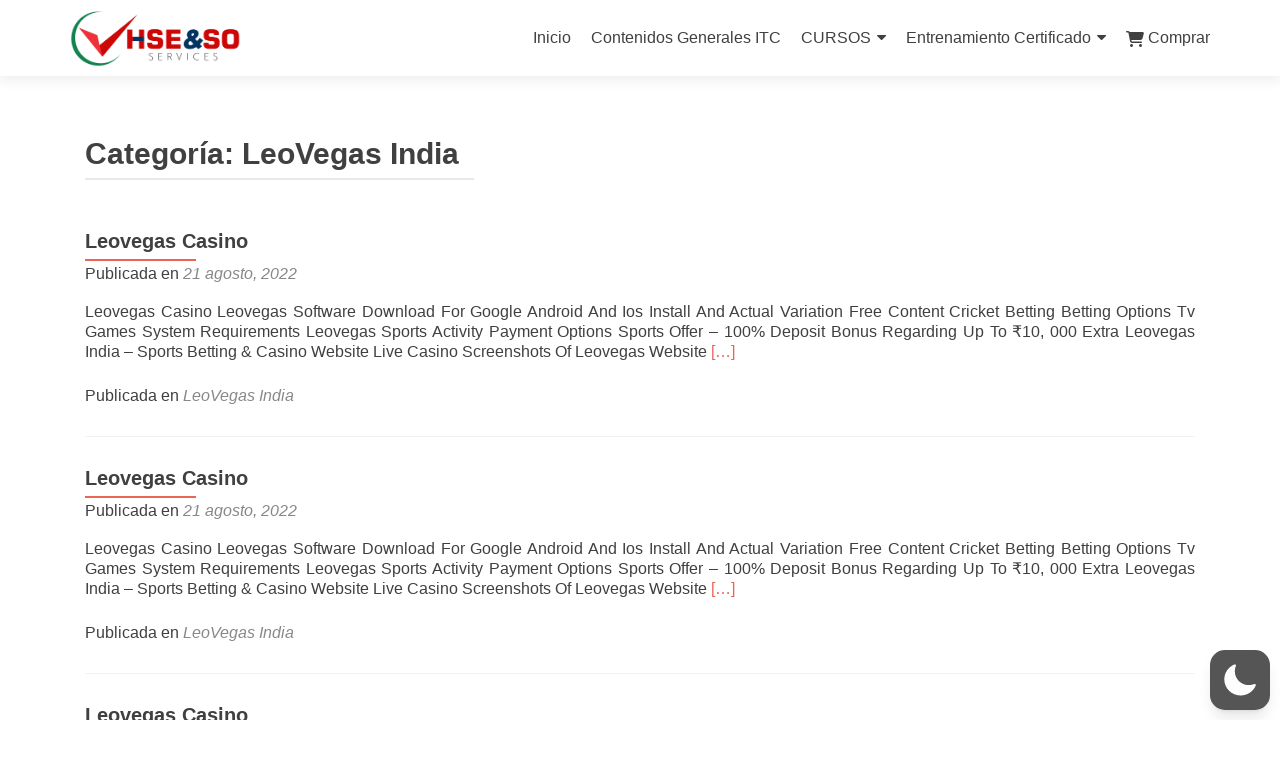

--- FILE ---
content_type: text/html; charset=UTF-8
request_url: https://cursos.hseservicesltda.com/category/leovegas-india/
body_size: 64536
content:
<!DOCTYPE html>

<html lang="es"  data-wp-dark-mode-preset="0">

<head>

<meta charset="UTF-8">
<meta name="viewport" content="width=device-width, initial-scale=1">
<link rel="profile" href="http://gmpg.org/xfn/11">
<link rel="pingback" href="https://cursos.hseservicesltda.com/xmlrpc.php">

<title>LeoVegas India &#8211; Cursos HSE Services Ltda</title>
<meta name='robots' content='max-image-preview:large' />
	<style>img:is([sizes="auto" i], [sizes^="auto," i]) { contain-intrinsic-size: 3000px 1500px }</style>
	
<!-- Google Tag Manager for WordPress by gtm4wp.com -->
<script data-cfasync="false" data-pagespeed-no-defer>
	var gtm4wp_datalayer_name = "dataLayer";
	var dataLayer = dataLayer || [];
</script>
<!-- End Google Tag Manager for WordPress by gtm4wp.com --><link rel='dns-prefetch' href='//www.googletagmanager.com' />
<link rel='dns-prefetch' href='//fonts.googleapis.com' />
<link rel="alternate" type="application/rss+xml" title="Cursos HSE Services Ltda &raquo; Feed" href="https://cursos.hseservicesltda.com/feed/" />
<link rel="alternate" type="application/rss+xml" title="Cursos HSE Services Ltda &raquo; Feed de los comentarios" href="https://cursos.hseservicesltda.com/comments/feed/" />
<link rel="alternate" type="application/rss+xml" title="Cursos HSE Services Ltda &raquo; Categoría LeoVegas India del feed" href="https://cursos.hseservicesltda.com/category/leovegas-india/feed/" />
<script type="text/javascript">
/* <![CDATA[ */
window._wpemojiSettings = {"baseUrl":"https:\/\/s.w.org\/images\/core\/emoji\/15.0.3\/72x72\/","ext":".png","svgUrl":"https:\/\/s.w.org\/images\/core\/emoji\/15.0.3\/svg\/","svgExt":".svg","source":{"concatemoji":"https:\/\/cursos.hseservicesltda.com\/wp-includes\/js\/wp-emoji-release.min.js?ver=6.7.4"}};
/*! This file is auto-generated */
!function(i,n){var o,s,e;function c(e){try{var t={supportTests:e,timestamp:(new Date).valueOf()};sessionStorage.setItem(o,JSON.stringify(t))}catch(e){}}function p(e,t,n){e.clearRect(0,0,e.canvas.width,e.canvas.height),e.fillText(t,0,0);var t=new Uint32Array(e.getImageData(0,0,e.canvas.width,e.canvas.height).data),r=(e.clearRect(0,0,e.canvas.width,e.canvas.height),e.fillText(n,0,0),new Uint32Array(e.getImageData(0,0,e.canvas.width,e.canvas.height).data));return t.every(function(e,t){return e===r[t]})}function u(e,t,n){switch(t){case"flag":return n(e,"\ud83c\udff3\ufe0f\u200d\u26a7\ufe0f","\ud83c\udff3\ufe0f\u200b\u26a7\ufe0f")?!1:!n(e,"\ud83c\uddfa\ud83c\uddf3","\ud83c\uddfa\u200b\ud83c\uddf3")&&!n(e,"\ud83c\udff4\udb40\udc67\udb40\udc62\udb40\udc65\udb40\udc6e\udb40\udc67\udb40\udc7f","\ud83c\udff4\u200b\udb40\udc67\u200b\udb40\udc62\u200b\udb40\udc65\u200b\udb40\udc6e\u200b\udb40\udc67\u200b\udb40\udc7f");case"emoji":return!n(e,"\ud83d\udc26\u200d\u2b1b","\ud83d\udc26\u200b\u2b1b")}return!1}function f(e,t,n){var r="undefined"!=typeof WorkerGlobalScope&&self instanceof WorkerGlobalScope?new OffscreenCanvas(300,150):i.createElement("canvas"),a=r.getContext("2d",{willReadFrequently:!0}),o=(a.textBaseline="top",a.font="600 32px Arial",{});return e.forEach(function(e){o[e]=t(a,e,n)}),o}function t(e){var t=i.createElement("script");t.src=e,t.defer=!0,i.head.appendChild(t)}"undefined"!=typeof Promise&&(o="wpEmojiSettingsSupports",s=["flag","emoji"],n.supports={everything:!0,everythingExceptFlag:!0},e=new Promise(function(e){i.addEventListener("DOMContentLoaded",e,{once:!0})}),new Promise(function(t){var n=function(){try{var e=JSON.parse(sessionStorage.getItem(o));if("object"==typeof e&&"number"==typeof e.timestamp&&(new Date).valueOf()<e.timestamp+604800&&"object"==typeof e.supportTests)return e.supportTests}catch(e){}return null}();if(!n){if("undefined"!=typeof Worker&&"undefined"!=typeof OffscreenCanvas&&"undefined"!=typeof URL&&URL.createObjectURL&&"undefined"!=typeof Blob)try{var e="postMessage("+f.toString()+"("+[JSON.stringify(s),u.toString(),p.toString()].join(",")+"));",r=new Blob([e],{type:"text/javascript"}),a=new Worker(URL.createObjectURL(r),{name:"wpTestEmojiSupports"});return void(a.onmessage=function(e){c(n=e.data),a.terminate(),t(n)})}catch(e){}c(n=f(s,u,p))}t(n)}).then(function(e){for(var t in e)n.supports[t]=e[t],n.supports.everything=n.supports.everything&&n.supports[t],"flag"!==t&&(n.supports.everythingExceptFlag=n.supports.everythingExceptFlag&&n.supports[t]);n.supports.everythingExceptFlag=n.supports.everythingExceptFlag&&!n.supports.flag,n.DOMReady=!1,n.readyCallback=function(){n.DOMReady=!0}}).then(function(){return e}).then(function(){var e;n.supports.everything||(n.readyCallback(),(e=n.source||{}).concatemoji?t(e.concatemoji):e.wpemoji&&e.twemoji&&(t(e.twemoji),t(e.wpemoji)))}))}((window,document),window._wpemojiSettings);
/* ]]> */
</script>

<link rel='stylesheet' id='wp-dark-mode-css' href='https://cursos.hseservicesltda.com/wp-content/plugins/wp-dark-mode/assets/css/app.min.css?ver=5.2.4' type='text/css' media='all' />
<style id='wp-dark-mode-inline-css' type='text/css'>
html[data-wp-dark-mode-active], [data-wp-dark-mode-loading] {
				--wpdm-body-filter: brightness(100%) contrast(90%) grayscale(0%) sepia(10%);
				--wpdm-grayscale: 0%;
	--wpdm-img-brightness: 100%;
	--wpdm-img-grayscale: 0%;
	--wpdm-video-brightness: 100%;
	--wpdm-video-grayscale: 0%;

	--wpdm-large-font-sized: 1em;
}
.wp-dark-mode-active, [data-wp-dark-mode-active] {
						--wpdm-background-color: #232323;
						--wpdm-text-color: #f0f0f0; }
</style>
<style id='wp-emoji-styles-inline-css' type='text/css'>

	img.wp-smiley, img.emoji {
		display: inline !important;
		border: none !important;
		box-shadow: none !important;
		height: 1em !important;
		width: 1em !important;
		margin: 0 0.07em !important;
		vertical-align: -0.1em !important;
		background: none !important;
		padding: 0 !important;
	}
</style>
<link rel='stylesheet' id='wp-block-library-css' href='https://cursos.hseservicesltda.com/wp-includes/css/dist/block-library/style.min.css?ver=6.7.4' type='text/css' media='all' />
<style id='classic-theme-styles-inline-css' type='text/css'>
/*! This file is auto-generated */
.wp-block-button__link{color:#fff;background-color:#32373c;border-radius:9999px;box-shadow:none;text-decoration:none;padding:calc(.667em + 2px) calc(1.333em + 2px);font-size:1.125em}.wp-block-file__button{background:#32373c;color:#fff;text-decoration:none}
</style>
<style id='global-styles-inline-css' type='text/css'>
:root{--wp--preset--aspect-ratio--square: 1;--wp--preset--aspect-ratio--4-3: 4/3;--wp--preset--aspect-ratio--3-4: 3/4;--wp--preset--aspect-ratio--3-2: 3/2;--wp--preset--aspect-ratio--2-3: 2/3;--wp--preset--aspect-ratio--16-9: 16/9;--wp--preset--aspect-ratio--9-16: 9/16;--wp--preset--color--black: #000000;--wp--preset--color--cyan-bluish-gray: #abb8c3;--wp--preset--color--white: #ffffff;--wp--preset--color--pale-pink: #f78da7;--wp--preset--color--vivid-red: #cf2e2e;--wp--preset--color--luminous-vivid-orange: #ff6900;--wp--preset--color--luminous-vivid-amber: #fcb900;--wp--preset--color--light-green-cyan: #7bdcb5;--wp--preset--color--vivid-green-cyan: #00d084;--wp--preset--color--pale-cyan-blue: #8ed1fc;--wp--preset--color--vivid-cyan-blue: #0693e3;--wp--preset--color--vivid-purple: #9b51e0;--wp--preset--gradient--vivid-cyan-blue-to-vivid-purple: linear-gradient(135deg,rgba(6,147,227,1) 0%,rgb(155,81,224) 100%);--wp--preset--gradient--light-green-cyan-to-vivid-green-cyan: linear-gradient(135deg,rgb(122,220,180) 0%,rgb(0,208,130) 100%);--wp--preset--gradient--luminous-vivid-amber-to-luminous-vivid-orange: linear-gradient(135deg,rgba(252,185,0,1) 0%,rgba(255,105,0,1) 100%);--wp--preset--gradient--luminous-vivid-orange-to-vivid-red: linear-gradient(135deg,rgba(255,105,0,1) 0%,rgb(207,46,46) 100%);--wp--preset--gradient--very-light-gray-to-cyan-bluish-gray: linear-gradient(135deg,rgb(238,238,238) 0%,rgb(169,184,195) 100%);--wp--preset--gradient--cool-to-warm-spectrum: linear-gradient(135deg,rgb(74,234,220) 0%,rgb(151,120,209) 20%,rgb(207,42,186) 40%,rgb(238,44,130) 60%,rgb(251,105,98) 80%,rgb(254,248,76) 100%);--wp--preset--gradient--blush-light-purple: linear-gradient(135deg,rgb(255,206,236) 0%,rgb(152,150,240) 100%);--wp--preset--gradient--blush-bordeaux: linear-gradient(135deg,rgb(254,205,165) 0%,rgb(254,45,45) 50%,rgb(107,0,62) 100%);--wp--preset--gradient--luminous-dusk: linear-gradient(135deg,rgb(255,203,112) 0%,rgb(199,81,192) 50%,rgb(65,88,208) 100%);--wp--preset--gradient--pale-ocean: linear-gradient(135deg,rgb(255,245,203) 0%,rgb(182,227,212) 50%,rgb(51,167,181) 100%);--wp--preset--gradient--electric-grass: linear-gradient(135deg,rgb(202,248,128) 0%,rgb(113,206,126) 100%);--wp--preset--gradient--midnight: linear-gradient(135deg,rgb(2,3,129) 0%,rgb(40,116,252) 100%);--wp--preset--font-size--small: 13px;--wp--preset--font-size--medium: 20px;--wp--preset--font-size--large: 36px;--wp--preset--font-size--x-large: 42px;--wp--preset--spacing--20: 0.44rem;--wp--preset--spacing--30: 0.67rem;--wp--preset--spacing--40: 1rem;--wp--preset--spacing--50: 1.5rem;--wp--preset--spacing--60: 2.25rem;--wp--preset--spacing--70: 3.38rem;--wp--preset--spacing--80: 5.06rem;--wp--preset--shadow--natural: 6px 6px 9px rgba(0, 0, 0, 0.2);--wp--preset--shadow--deep: 12px 12px 50px rgba(0, 0, 0, 0.4);--wp--preset--shadow--sharp: 6px 6px 0px rgba(0, 0, 0, 0.2);--wp--preset--shadow--outlined: 6px 6px 0px -3px rgba(255, 255, 255, 1), 6px 6px rgba(0, 0, 0, 1);--wp--preset--shadow--crisp: 6px 6px 0px rgba(0, 0, 0, 1);}:where(.is-layout-flex){gap: 0.5em;}:where(.is-layout-grid){gap: 0.5em;}body .is-layout-flex{display: flex;}.is-layout-flex{flex-wrap: wrap;align-items: center;}.is-layout-flex > :is(*, div){margin: 0;}body .is-layout-grid{display: grid;}.is-layout-grid > :is(*, div){margin: 0;}:where(.wp-block-columns.is-layout-flex){gap: 2em;}:where(.wp-block-columns.is-layout-grid){gap: 2em;}:where(.wp-block-post-template.is-layout-flex){gap: 1.25em;}:where(.wp-block-post-template.is-layout-grid){gap: 1.25em;}.has-black-color{color: var(--wp--preset--color--black) !important;}.has-cyan-bluish-gray-color{color: var(--wp--preset--color--cyan-bluish-gray) !important;}.has-white-color{color: var(--wp--preset--color--white) !important;}.has-pale-pink-color{color: var(--wp--preset--color--pale-pink) !important;}.has-vivid-red-color{color: var(--wp--preset--color--vivid-red) !important;}.has-luminous-vivid-orange-color{color: var(--wp--preset--color--luminous-vivid-orange) !important;}.has-luminous-vivid-amber-color{color: var(--wp--preset--color--luminous-vivid-amber) !important;}.has-light-green-cyan-color{color: var(--wp--preset--color--light-green-cyan) !important;}.has-vivid-green-cyan-color{color: var(--wp--preset--color--vivid-green-cyan) !important;}.has-pale-cyan-blue-color{color: var(--wp--preset--color--pale-cyan-blue) !important;}.has-vivid-cyan-blue-color{color: var(--wp--preset--color--vivid-cyan-blue) !important;}.has-vivid-purple-color{color: var(--wp--preset--color--vivid-purple) !important;}.has-black-background-color{background-color: var(--wp--preset--color--black) !important;}.has-cyan-bluish-gray-background-color{background-color: var(--wp--preset--color--cyan-bluish-gray) !important;}.has-white-background-color{background-color: var(--wp--preset--color--white) !important;}.has-pale-pink-background-color{background-color: var(--wp--preset--color--pale-pink) !important;}.has-vivid-red-background-color{background-color: var(--wp--preset--color--vivid-red) !important;}.has-luminous-vivid-orange-background-color{background-color: var(--wp--preset--color--luminous-vivid-orange) !important;}.has-luminous-vivid-amber-background-color{background-color: var(--wp--preset--color--luminous-vivid-amber) !important;}.has-light-green-cyan-background-color{background-color: var(--wp--preset--color--light-green-cyan) !important;}.has-vivid-green-cyan-background-color{background-color: var(--wp--preset--color--vivid-green-cyan) !important;}.has-pale-cyan-blue-background-color{background-color: var(--wp--preset--color--pale-cyan-blue) !important;}.has-vivid-cyan-blue-background-color{background-color: var(--wp--preset--color--vivid-cyan-blue) !important;}.has-vivid-purple-background-color{background-color: var(--wp--preset--color--vivid-purple) !important;}.has-black-border-color{border-color: var(--wp--preset--color--black) !important;}.has-cyan-bluish-gray-border-color{border-color: var(--wp--preset--color--cyan-bluish-gray) !important;}.has-white-border-color{border-color: var(--wp--preset--color--white) !important;}.has-pale-pink-border-color{border-color: var(--wp--preset--color--pale-pink) !important;}.has-vivid-red-border-color{border-color: var(--wp--preset--color--vivid-red) !important;}.has-luminous-vivid-orange-border-color{border-color: var(--wp--preset--color--luminous-vivid-orange) !important;}.has-luminous-vivid-amber-border-color{border-color: var(--wp--preset--color--luminous-vivid-amber) !important;}.has-light-green-cyan-border-color{border-color: var(--wp--preset--color--light-green-cyan) !important;}.has-vivid-green-cyan-border-color{border-color: var(--wp--preset--color--vivid-green-cyan) !important;}.has-pale-cyan-blue-border-color{border-color: var(--wp--preset--color--pale-cyan-blue) !important;}.has-vivid-cyan-blue-border-color{border-color: var(--wp--preset--color--vivid-cyan-blue) !important;}.has-vivid-purple-border-color{border-color: var(--wp--preset--color--vivid-purple) !important;}.has-vivid-cyan-blue-to-vivid-purple-gradient-background{background: var(--wp--preset--gradient--vivid-cyan-blue-to-vivid-purple) !important;}.has-light-green-cyan-to-vivid-green-cyan-gradient-background{background: var(--wp--preset--gradient--light-green-cyan-to-vivid-green-cyan) !important;}.has-luminous-vivid-amber-to-luminous-vivid-orange-gradient-background{background: var(--wp--preset--gradient--luminous-vivid-amber-to-luminous-vivid-orange) !important;}.has-luminous-vivid-orange-to-vivid-red-gradient-background{background: var(--wp--preset--gradient--luminous-vivid-orange-to-vivid-red) !important;}.has-very-light-gray-to-cyan-bluish-gray-gradient-background{background: var(--wp--preset--gradient--very-light-gray-to-cyan-bluish-gray) !important;}.has-cool-to-warm-spectrum-gradient-background{background: var(--wp--preset--gradient--cool-to-warm-spectrum) !important;}.has-blush-light-purple-gradient-background{background: var(--wp--preset--gradient--blush-light-purple) !important;}.has-blush-bordeaux-gradient-background{background: var(--wp--preset--gradient--blush-bordeaux) !important;}.has-luminous-dusk-gradient-background{background: var(--wp--preset--gradient--luminous-dusk) !important;}.has-pale-ocean-gradient-background{background: var(--wp--preset--gradient--pale-ocean) !important;}.has-electric-grass-gradient-background{background: var(--wp--preset--gradient--electric-grass) !important;}.has-midnight-gradient-background{background: var(--wp--preset--gradient--midnight) !important;}.has-small-font-size{font-size: var(--wp--preset--font-size--small) !important;}.has-medium-font-size{font-size: var(--wp--preset--font-size--medium) !important;}.has-large-font-size{font-size: var(--wp--preset--font-size--large) !important;}.has-x-large-font-size{font-size: var(--wp--preset--font-size--x-large) !important;}
:where(.wp-block-post-template.is-layout-flex){gap: 1.25em;}:where(.wp-block-post-template.is-layout-grid){gap: 1.25em;}
:where(.wp-block-columns.is-layout-flex){gap: 2em;}:where(.wp-block-columns.is-layout-grid){gap: 2em;}
:root :where(.wp-block-pullquote){font-size: 1.5em;line-height: 1.6;}
</style>
<link rel='stylesheet' id='contact-form-7-css' href='https://cursos.hseservicesltda.com/wp-content/plugins/contact-form-7/includes/css/styles.css?ver=6.0.6' type='text/css' media='all' />
<link rel='stylesheet' id='rt-fontawsome-css' href='https://cursos.hseservicesltda.com/wp-content/plugins/the-post-grid/assets/vendor/font-awesome/css/font-awesome.min.css?ver=1768998879' type='text/css' media='all' />
<link rel='stylesheet' id='rt-tpg-css' href='https://cursos.hseservicesltda.com/wp-content/plugins/the-post-grid/assets/css/thepostgrid.min.css?ver=1768998879' type='text/css' media='all' />
<link rel='stylesheet' id='woocommerce-layout-css' href='https://cursos.hseservicesltda.com/wp-content/plugins/woocommerce/assets/css/woocommerce-layout.css?ver=10.3.7' type='text/css' media='all' />
<link rel='stylesheet' id='woocommerce-smallscreen-css' href='https://cursos.hseservicesltda.com/wp-content/plugins/woocommerce/assets/css/woocommerce-smallscreen.css?ver=10.3.7' type='text/css' media='only screen and (max-width: 768px)' />
<link rel='stylesheet' id='woocommerce-general-css' href='https://cursos.hseservicesltda.com/wp-content/plugins/woocommerce/assets/css/woocommerce.css?ver=10.3.7' type='text/css' media='all' />
<style id='woocommerce-inline-inline-css' type='text/css'>
.woocommerce form .form-row .required { visibility: visible; }
</style>
<link rel='stylesheet' id='wpcf7-redirect-script-frontend-css' href='https://cursos.hseservicesltda.com/wp-content/plugins/wpcf7-redirect/build/assets/frontend-script.css?ver=2c532d7e2be36f6af233' type='text/css' media='all' />
<link rel='stylesheet' id='brands-styles-css' href='https://cursos.hseservicesltda.com/wp-content/plugins/woocommerce/assets/css/brands.css?ver=10.3.7' type='text/css' media='all' />
<link rel='stylesheet' id='zerif_font_all-css' href='//fonts.googleapis.com/css?family=Open+Sans%3A300%2C300italic%2C400%2C400italic%2C600%2C600italic%2C700%2C700italic%2C800%2C800italic&#038;subset=latin&#038;ver=6.7.4' type='text/css' media='all' />
<link rel='stylesheet' id='zerif_bootstrap_style-css' href='https://cursos.hseservicesltda.com/wp-content/themes/zerif-lite/css/bootstrap.css?ver=6.7.4' type='text/css' media='all' />
<link rel='stylesheet' id='zerif_fontawesome-css' href='https://cursos.hseservicesltda.com/wp-content/themes/zerif-lite/css/font-awesome.min.css?ver=v1' type='text/css' media='all' />
<link rel='stylesheet' id='zerif_style-css' href='https://cursos.hseservicesltda.com/wp-content/themes/zerif-lite/style.css?ver=1.8.5.49' type='text/css' media='all' />
<link rel='stylesheet' id='zerif_responsive_style-css' href='https://cursos.hseservicesltda.com/wp-content/themes/zerif-lite/css/responsive.css?ver=1.8.5.49' type='text/css' media='all' />
<!--[if lt IE 9]>
<link rel='stylesheet' id='zerif_ie_style-css' href='https://cursos.hseservicesltda.com/wp-content/themes/zerif-lite/css/ie.css?ver=1.8.5.49' type='text/css' media='all' />
<![endif]-->
<script type="text/javascript" id="woocommerce-google-analytics-integration-gtag-js-after">
/* <![CDATA[ */
/* Google Analytics for WooCommerce (gtag.js) */
					window.dataLayer = window.dataLayer || [];
					function gtag(){dataLayer.push(arguments);}
					// Set up default consent state.
					for ( const mode of [{"analytics_storage":"denied","ad_storage":"denied","ad_user_data":"denied","ad_personalization":"denied","region":["AT","BE","BG","HR","CY","CZ","DK","EE","FI","FR","DE","GR","HU","IS","IE","IT","LV","LI","LT","LU","MT","NL","NO","PL","PT","RO","SK","SI","ES","SE","GB","CH"]}] || [] ) {
						gtag( "consent", "default", { "wait_for_update": 500, ...mode } );
					}
					gtag("js", new Date());
					gtag("set", "developer_id.dOGY3NW", true);
					gtag("config", "G-XMD7V13BYK", {"track_404":true,"allow_google_signals":true,"logged_in":false,"linker":{"domains":[],"allow_incoming":false},"custom_map":{"dimension1":"logged_in"}});
/* ]]> */
</script>
<script type="text/javascript" src="https://cursos.hseservicesltda.com/wp-content/plugins/wp-dark-mode/assets/js/dark-mode.js?ver=5.2.4" id="wp-dark-mode-automatic-js"></script>
<script type="text/javascript" id="wp-dark-mode-js-extra">
/* <![CDATA[ */
var wp_dark_mode_json = {"nonce":"dffba68400","is_pro":"","version":"5.2.4","is_excluded":"","excluded_elements":" #wpadminbar, .wp-dark-mode-switch, .elementor-button-content-wrapper","options":{"frontend_enabled":true,"frontend_mode":"device","frontend_time_starts":"06:00 PM","frontend_time_ends":"06:00 AM","frontend_custom_css":"","frontend_remember_choice":true,"admin_enabled":true,"admin_enabled_block_editor":true,"floating_switch_enabled":true,"floating_switch_display":{"desktop":true,"mobile":true,"tablet":true},"floating_switch_style":1,"floating_switch_size":1,"floating_switch_size_custom":100,"floating_switch_position":"right","floating_switch_position_side":"right","floating_switch_position_side_value":10,"floating_switch_position_bottom_value":10,"floating_switch_enabled_attention_effect":false,"floating_switch_attention_effect":"wobble","floating_switch_enabled_cta":false,"floating_switch_cta_text":"Enable Dark Mode","floating_switch_cta_color":"#ffffff","floating_switch_cta_background":"#000000","floating_switch_enabled_custom_icons":false,"floating_switch_icon_light":"","floating_switch_icon_dark":"","floating_switch_enabled_custom_texts":false,"floating_switch_text_light":"Light","floating_switch_text_dark":"Dark","menu_switch_enabled":false,"content_switch_enabled_top_of_posts":false,"content_switch_enabled_top_of_pages":false,"content_switch_style":1,"color_mode":"automatic","color_presets":[{"name":"Gold","bg":"#000","secondary_bg":"#000","text":"#dfdedb","link":"#e58c17","link_hover":"#e58c17","input_bg":"#000","input_text":"#dfdedb","input_placeholder":"#dfdedb","button_text":"#dfdedb","button_hover_text":"#dfdedb","button_bg":"#141414","button_hover_bg":"#141414","button_border":"#1e1e1e","enable_scrollbar":false,"scrollbar_track":"#141414","scrollbar_thumb":"#dfdedb"},{"name":"Sapphire","bg":"#1B2836","secondary_bg":"#1B2836","text":"#fff","link":"#459BE6","link_hover":"#459BE6","input_bg":"#1B2836","input_text":"#fff","input_placeholder":"#fff","button_text":"#fff","button_hover_text":"#fff","button_bg":"#2f3c4a","button_hover_bg":"#2f3c4a","button_border":"#394654","enable_scrollbar":false,"scrollbar_track":"#1B2836","scrollbar_thumb":"#fff"},{"name":"Fuchsia","bg":"#1E0024","secondary_bg":"#1E0024","text":"#fff","link":"#E251FF","link_hover":"#E251FF","input_bg":"#1E0024","input_text":"#fff","input_placeholder":"#fff","button_text":"#fff","button_hover_text":"#fff","button_bg":"#321438","button_hover_bg":"#321438","button_border":"#321438","enable_scrollbar":false,"scrollbar_track":"#1E0024","scrollbar_thumb":"#fff"},{"name":"Rose","bg":"#270000","secondary_bg":"#270000","text":"#fff","link":"#FF7878","link_hover":"#FF7878","input_bg":"#270000","input_text":"#fff","input_placeholder":"#fff","button_text":"#fff","button_hover_text":"#fff","button_bg":"#3b1414","button_hover_bg":"#3b1414","button_border":"#451e1e","enable_scrollbar":false,"scrollbar_track":"#270000","scrollbar_thumb":"#fff"},{"name":"Violet","bg":"#160037","secondary_bg":"#160037","text":"#EBEBEB","link":"#B381FF","link_hover":"#B381FF","input_bg":"#160037","input_text":"#EBEBEB","input_placeholder":"#EBEBEB","button_text":"#EBEBEB","button_hover_text":"#EBEBEB","button_bg":"#2a144b","button_hover_bg":"#2a144b","button_border":"#341e55","enable_scrollbar":false,"scrollbar_track":"#160037","scrollbar_thumb":"#EBEBEB"},{"name":"Pink","bg":"#121212","secondary_bg":"#121212","text":"#E6E6E6","link":"#FF9191","link_hover":"#FF9191","input_bg":"#121212","input_text":"#E6E6E6","input_placeholder":"#E6E6E6","button_text":"#E6E6E6","button_hover_text":"#E6E6E6","button_bg":"#262626","button_hover_bg":"#262626","button_border":"#303030","enable_scrollbar":false,"scrollbar_track":"#121212","scrollbar_thumb":"#E6E6E6"},{"name":"Kelly","bg":"#000A3B","secondary_bg":"#000A3B","text":"#FFFFFF","link":"#3AFF82","link_hover":"#3AFF82","input_bg":"#000A3B","input_text":"#FFFFFF","input_placeholder":"#FFFFFF","button_text":"#FFFFFF","button_hover_text":"#FFFFFF","button_bg":"#141e4f","button_hover_bg":"#141e4f","button_border":"#1e2859","enable_scrollbar":false,"scrollbar_track":"#000A3B","scrollbar_thumb":"#FFFFFF"},{"name":"Magenta","bg":"#171717","secondary_bg":"#171717","text":"#BFB7C0","link":"#F776F0","link_hover":"#F776F0","input_bg":"#171717","input_text":"#BFB7C0","input_placeholder":"#BFB7C0","button_text":"#BFB7C0","button_hover_text":"#BFB7C0","button_bg":"#2b2b2b","button_hover_bg":"#2b2b2b","button_border":"#353535","enable_scrollbar":false,"scrollbar_track":"#171717","scrollbar_thumb":"#BFB7C0"},{"name":"Green","bg":"#003711","secondary_bg":"#003711","text":"#FFFFFF","link":"#84FF6D","link_hover":"#84FF6D","input_bg":"#003711","input_text":"#FFFFFF","input_placeholder":"#FFFFFF","button_text":"#FFFFFF","button_hover_text":"#FFFFFF","button_bg":"#144b25","button_hover_bg":"#144b25","button_border":"#1e552f","enable_scrollbar":false,"scrollbar_track":"#003711","scrollbar_thumb":"#FFFFFF"},{"name":"Orange","bg":"#23243A","secondary_bg":"#23243A","text":"#D6CB99","link":"#FF9323","link_hover":"#FF9323","input_bg":"#23243A","input_text":"#D6CB99","input_placeholder":"#D6CB99","button_text":"#D6CB99","button_hover_text":"#D6CB99","button_bg":"#37384e","button_hover_bg":"#37384e","button_border":"#414258","enable_scrollbar":false,"scrollbar_track":"#23243A","scrollbar_thumb":"#D6CB99"},{"name":"Yellow","bg":"#151819","secondary_bg":"#151819","text":"#D5D6D7","link":"#DAA40B","link_hover":"#DAA40B","input_bg":"#151819","input_text":"#D5D6D7","input_placeholder":"#D5D6D7","button_text":"#D5D6D7","button_hover_text":"#D5D6D7","button_bg":"#292c2d","button_hover_bg":"#292c2d","button_border":"#333637","enable_scrollbar":false,"scrollbar_track":"#151819","scrollbar_thumb":"#D5D6D7"},{"name":"Facebook","bg":"#18191A","secondary_bg":"#18191A","text":"#DCDEE3","link":"#2D88FF","link_hover":"#2D88FF","input_bg":"#18191A","input_text":"#DCDEE3","input_placeholder":"#DCDEE3","button_text":"#DCDEE3","button_hover_text":"#DCDEE3","button_bg":"#2c2d2e","button_hover_bg":"#2c2d2e","button_border":"#363738","enable_scrollbar":false,"scrollbar_track":"#18191A","scrollbar_thumb":"#DCDEE3"},{"name":"Twitter","bg":"#141d26","secondary_bg":"#141d26","text":"#fff","link":"#1C9CEA","link_hover":"#1C9CEA","input_bg":"#141d26","input_text":"#fff","input_placeholder":"#fff","button_text":"#fff","button_hover_text":"#fff","button_bg":"#28313a","button_hover_bg":"#28313a","button_border":"#323b44","enable_scrollbar":false,"scrollbar_track":"#141d26","scrollbar_thumb":"#fff"}],"color_preset_id":0,"color_filter_brightness":100,"color_filter_contrast":90,"color_filter_grayscale":0,"color_filter_sepia":10,"image_replaces":[],"image_enabled_low_brightness":false,"image_brightness":80,"image_low_brightness_excludes":[],"image_enabled_low_grayscale":false,"image_grayscale":0,"image_low_grayscale_excludes":[],"video_replaces":[],"video_enabled_low_brightness":false,"video_brightness":80,"video_low_brightness_excludes":[],"video_enabled_low_grayscale":false,"video_grayscale":0,"video_low_grayscale_excludes":[],"animation_enabled":false,"animation_name":"fade-in","performance_track_dynamic_content":false,"performance_load_scripts_in_footer":false,"performance_execute_as":"sync","performance_exclude_cache":false,"excludes_elements":"","excludes_elements_includes":"","excludes_posts":[],"excludes_posts_all":false,"excludes_posts_except":[],"excludes_taxonomies":[],"excludes_taxonomies_all":false,"excludes_taxonomies_except":[],"excludes_wc_products":[],"excludes_wc_products_all":false,"excludes_wc_products_except":[],"excludes_wc_categories":[],"excludes_wc_categories_all":false,"excludes_wc_categories_except":[],"accessibility_enabled_keyboard_shortcut":true,"accessibility_enabled_url_param":false,"typography_enabled":false,"typography_font_size":"1.2","typography_font_size_custom":100,"analytics_enabled":true,"analytics_enabled_dashboard_widget":true,"analytics_enabled_email_reporting":false,"analytics_email_reporting_frequency":"daily","analytics_email_reporting_address":"","analytics_email_reporting_subject":"WP Dark Mode Analytics Report"},"analytics_enabled":"1","url":{"ajax":"https:\/\/cursos.hseservicesltda.com\/wp-admin\/admin-ajax.php","home":"https:\/\/cursos.hseservicesltda.com","admin":"https:\/\/cursos.hseservicesltda.com\/wp-admin\/","assets":"https:\/\/cursos.hseservicesltda.com\/wp-content\/plugins\/wp-dark-mode\/assets\/"},"debug":"1","additional":{"is_elementor_editor":false}};
var wp_dark_mode_icons = {"HalfMoonFilled":"<svg viewBox=\"0 0 30 30\" fill=\"none\" xmlns=\"http:\/\/www.w3.org\/2000\/svg\" class=\"wp-dark-mode-ignore\"><path fill-rule=\"evenodd\" clip-rule=\"evenodd\" d=\"M10.8956 0.505198C11.2091 0.818744 11.3023 1.29057 11.1316 1.69979C10.4835 3.25296 10.125 4.95832 10.125 6.75018C10.125 13.9989 16.0013 19.8752 23.25 19.8752C25.0419 19.8752 26.7472 19.5167 28.3004 18.8686C28.7096 18.6979 29.1814 18.7911 29.495 19.1046C29.8085 19.4182 29.9017 19.89 29.731 20.2992C27.4235 25.8291 21.9642 29.7189 15.5938 29.7189C7.13689 29.7189 0.28125 22.8633 0.28125 14.4064C0.28125 8.036 4.17113 2.57666 9.70097 0.269199C10.1102 0.098441 10.582 0.191653 10.8956 0.505198Z\" fill=\"currentColor\"\/><\/svg>","HalfMoonOutlined":"<svg viewBox=\"0 0 25 25\" fill=\"none\" xmlns=\"http:\/\/www.w3.org\/2000\/svg\" class=\"wp-dark-mode-ignore\"> <path d=\"M23.3773 16.5026C22.0299 17.0648 20.5512 17.3753 19 17.3753C12.7178 17.3753 7.625 12.2826 7.625 6.00031C7.625 4.44912 7.9355 2.97044 8.49773 1.62305C4.38827 3.33782 1.5 7.39427 1.5 12.1253C1.5 18.4076 6.59276 23.5003 12.875 23.5003C17.606 23.5003 21.6625 20.612 23.3773 16.5026Z\" stroke=\"currentColor\" stroke-width=\"1.5\" stroke-linecap=\"round\" stroke-linejoin=\"round\"\/><\/svg>","CurvedMoonFilled":"<svg  viewBox=\"0 0 23 23\" fill=\"none\" xmlns=\"http:\/\/www.w3.org\/2000\/svg\" class=\"wp-dark-mode-ignore\"><path d=\"M6.11767 1.57622C8.52509 0.186296 11.2535 -0.171447 13.8127 0.36126C13.6914 0.423195 13.5692 0.488292 13.4495 0.557448C9.41421 2.88721 8.09657 8.15546 10.503 12.3234C12.9105 16.4934 18.1326 17.9833 22.1658 15.6547C22.2856 15.5855 22.4031 15.5123 22.5174 15.4382C21.6991 17.9209 20.0251 20.1049 17.6177 21.4948C12.2943 24.5683 5.40509 22.5988 2.23017 17.0997C-0.947881 11.5997 0.79427 4.64968 6.11767 1.57622ZM4.77836 10.2579C4.70178 10.3021 4.6784 10.4022 4.72292 10.4793C4.76861 10.5585 4.86776 10.5851 4.94238 10.542C5.01896 10.4978 5.04235 10.3977 4.99783 10.3206C4.95331 10.2435 4.85495 10.2137 4.77836 10.2579ZM14.0742 19.6608C14.1508 19.6166 14.1741 19.5165 14.1296 19.4394C14.0839 19.3603 13.9848 19.3336 13.9102 19.3767C13.8336 19.4209 13.8102 19.521 13.8547 19.5981C13.8984 19.6784 13.9976 19.705 14.0742 19.6608ZM6.11345 5.87243C6.19003 5.82822 6.21341 5.72814 6.16889 5.65103C6.1232 5.57189 6.02405 5.54526 5.94943 5.58835C5.87285 5.63256 5.84947 5.73264 5.89399 5.80975C5.93654 5.88799 6.03687 5.91665 6.11345 5.87243ZM9.42944 18.3138C9.50603 18.2696 9.52941 18.1695 9.48489 18.0924C9.4392 18.0133 9.34004 17.9867 9.26543 18.0297C9.18885 18.074 9.16546 18.174 9.20998 18.2511C9.25254 18.3294 9.35286 18.358 9.42944 18.3138ZM6.25969 15.1954L7.35096 16.3781L6.87234 14.8416L8.00718 13.7644L6.50878 14.2074L5.41751 13.0247L5.89613 14.5611L4.76326 15.6372L6.25969 15.1954Z\" fill=\"white\"\/><\/svg>","CurvedMoonOutlined":"<svg viewBox=\"0 0 16 16\" fill=\"none\" xmlns=\"http:\/\/www.w3.org\/2000\/svg\" class=\"wp-dark-mode-ignore\"> <path d=\"M5.99222 9.70618C8.30834 12.0223 12.0339 12.0633 14.4679 9.87934C14.1411 11.0024 13.5331 12.0648 12.643 12.9549C9.85623 15.7417 5.38524 15.7699 2.65685 13.0415C-0.0715325 10.3132 -0.0432656 5.84217 2.74352 3.05539C3.63362 2.16529 4.69605 1.55721 5.81912 1.23044C3.63513 3.66445 3.67608 7.39004 5.99222 9.70618Z\" stroke=\"currentColor\"\/> <\/svg>","SunFilled":"<svg viewBox=\"0 0 22 22\" fill=\"none\" xmlns=\"http:\/\/www.w3.org\/2000\/svg\" class=\"wp-dark-mode-ignore\"><path fill-rule=\"evenodd\" clip-rule=\"evenodd\" d=\"M10.9999 3.73644C11.1951 3.73644 11.3548 3.57676 11.3548 3.3816V0.354838C11.3548 0.159677 11.1951 0 10.9999 0C10.8048 0 10.6451 0.159677 10.6451 0.354838V3.38515C10.6451 3.58031 10.8048 3.73644 10.9999 3.73644ZM10.9998 4.61291C7.47269 4.61291 4.6127 7.4729 4.6127 11C4.6127 14.5271 7.47269 17.3871 10.9998 17.3871C14.5269 17.3871 17.3868 14.5271 17.3868 11C17.3868 7.4729 14.5269 4.61291 10.9998 4.61291ZM10.9998 6.3871C8.45559 6.3871 6.38688 8.4558 6.38688 11C6.38688 11.1951 6.22721 11.3548 6.03205 11.3548C5.83688 11.3548 5.67721 11.1951 5.67721 11C5.67721 8.06548 8.06526 5.67742 10.9998 5.67742C11.1949 5.67742 11.3546 5.8371 11.3546 6.03226C11.3546 6.22742 11.1949 6.3871 10.9998 6.3871ZM10.6451 18.6184C10.6451 18.4232 10.8048 18.2635 10.9999 18.2635C11.1951 18.2635 11.3548 18.4197 11.3548 18.6148V21.6451C11.3548 21.8403 11.1951 22 10.9999 22C10.8048 22 10.6451 21.8403 10.6451 21.6451V18.6184ZM6.88367 4.58091C6.95109 4.69446 7.06819 4.75833 7.19238 4.75833C7.2527 4.75833 7.31302 4.74414 7.3698 4.7122C7.54012 4.61285 7.59689 4.3964 7.50109 4.22608L5.98593 1.60383C5.88658 1.43351 5.67013 1.37673 5.4998 1.47254C5.32948 1.57189 5.27271 1.78834 5.36851 1.95867L6.88367 4.58091ZM14.6298 17.2877C14.8001 17.1919 15.0166 17.2487 15.1159 17.419L16.6311 20.0413C16.7269 20.2116 16.6701 20.428 16.4998 20.5274C16.443 20.5593 16.3827 20.5735 16.3224 20.5735C16.1982 20.5735 16.0811 20.5096 16.0137 20.3961L14.4985 17.7738C14.4027 17.6035 14.4595 17.3871 14.6298 17.2877ZM1.60383 5.98611L4.22608 7.50127C4.28285 7.5332 4.34317 7.5474 4.4035 7.5474C4.52769 7.5474 4.64478 7.48353 4.7122 7.36998C4.81156 7.19966 4.75124 6.98321 4.58091 6.88385L1.95867 5.36869C1.78834 5.26934 1.57189 5.32966 1.47254 5.49998C1.37673 5.67031 1.43351 5.88676 1.60383 5.98611ZM17.774 14.4986L20.3963 16.0137C20.5666 16.1131 20.6234 16.3295 20.5276 16.4999C20.4601 16.6134 20.3431 16.6773 20.2189 16.6773C20.1585 16.6773 20.0982 16.6631 20.0414 16.6312L17.4192 15.116C17.2489 15.0166 17.1885 14.8002 17.2879 14.6299C17.3873 14.4596 17.6037 14.3992 17.774 14.4986ZM3.73644 10.9999C3.73644 10.8048 3.57676 10.6451 3.3816 10.6451H0.354837C0.159677 10.6451 0 10.8048 0 10.9999C0 11.1951 0.159677 11.3548 0.354837 11.3548H3.38515C3.58031 11.3548 3.73644 11.1951 3.73644 10.9999ZM18.6148 10.6451H21.6451C21.8403 10.6451 22 10.8048 22 10.9999C22 11.1951 21.8403 11.3548 21.6451 11.3548H18.6148C18.4197 11.3548 18.26 11.1951 18.26 10.9999C18.26 10.8048 18.4197 10.6451 18.6148 10.6451ZM4.7122 14.6299C4.61285 14.4596 4.3964 14.4028 4.22608 14.4986L1.60383 16.0138C1.43351 16.1131 1.37673 16.3296 1.47254 16.4999C1.53996 16.6135 1.65705 16.6773 1.78125 16.6773C1.84157 16.6773 1.90189 16.6631 1.95867 16.6312L4.58091 15.116C4.75124 15.0167 4.80801 14.8002 4.7122 14.6299ZM17.5963 7.54732C17.4721 7.54732 17.355 7.48345 17.2876 7.36991C17.1918 7.19958 17.2486 6.98313 17.4189 6.88378L20.0412 5.36862C20.2115 5.27282 20.4279 5.32959 20.5273 5.49991C20.6231 5.67023 20.5663 5.88669 20.396 5.98604L17.7737 7.5012C17.717 7.53313 17.6566 7.54732 17.5963 7.54732ZM7.37009 17.2877C7.19976 17.1883 6.98331 17.2487 6.88396 17.419L5.3688 20.0412C5.26945 20.2115 5.32977 20.428 5.50009 20.5274C5.55687 20.5593 5.61719 20.5735 5.67751 20.5735C5.8017 20.5735 5.9188 20.5096 5.98622 20.3961L7.50138 17.7738C7.59718 17.6035 7.54041 17.387 7.37009 17.2877ZM14.8072 4.7583C14.7469 4.7583 14.6866 4.7441 14.6298 4.71217C14.4595 4.61281 14.4027 4.39636 14.4985 4.22604L16.0137 1.60379C16.113 1.43347 16.3295 1.37315 16.4998 1.4725C16.6701 1.57186 16.7304 1.78831 16.6311 1.95863L15.1159 4.58088C15.0485 4.69443 14.9314 4.7583 14.8072 4.7583ZM8.68659 3.73643C8.72917 3.89611 8.87111 3.99901 9.02724 3.99901C9.05917 3.99901 9.08756 3.99546 9.11949 3.98837C9.30756 3.93869 9.4211 3.74353 9.37143 3.55546L8.86401 1.65708C8.81433 1.46902 8.61917 1.35547 8.43111 1.40515C8.24304 1.45483 8.1295 1.64999 8.17917 1.83805L8.68659 3.73643ZM12.8805 18.0152C13.0686 17.9655 13.2637 18.079 13.3134 18.2671L13.8208 20.1655C13.8705 20.3535 13.757 20.5487 13.5689 20.5984C13.537 20.6055 13.5086 20.609 13.4766 20.609C13.3205 20.609 13.1786 20.5061 13.136 20.3464L12.6286 18.4481C12.5789 18.26 12.6925 18.0648 12.8805 18.0152ZM5.36172 5.86548C5.43269 5.93645 5.5214 5.96838 5.61365 5.96838C5.70591 5.96838 5.79462 5.9329 5.86559 5.86548C6.00397 5.72709 6.00397 5.50355 5.86559 5.36516L4.47817 3.97775C4.33979 3.83936 4.11624 3.83936 3.97785 3.97775C3.83947 4.11613 3.83947 4.33968 3.97785 4.47807L5.36172 5.86548ZM16.138 16.1346C16.2764 15.9962 16.4999 15.9962 16.6383 16.1346L18.0293 17.522C18.1677 17.6604 18.1677 17.8839 18.0293 18.0223C17.9583 18.0897 17.8696 18.1252 17.7774 18.1252C17.6851 18.1252 17.5964 18.0933 17.5254 18.0223L16.138 16.6349C15.9996 16.4965 15.9996 16.273 16.138 16.1346ZM1.65365 8.86392L3.55203 9.37134C3.58396 9.37843 3.61235 9.38198 3.64429 9.38198C3.80041 9.38198 3.94235 9.27908 3.98493 9.1194C4.03461 8.93134 3.92461 8.73618 3.73299 8.6865L1.83461 8.17908C1.64655 8.1294 1.45139 8.2394 1.40171 8.43102C1.35203 8.61908 1.46558 8.81069 1.65365 8.86392ZM18.4517 12.6287L20.3466 13.1361C20.5346 13.1894 20.6482 13.381 20.5985 13.569C20.5595 13.7287 20.414 13.8316 20.2578 13.8316C20.2259 13.8316 20.1975 13.8281 20.1656 13.821L18.2708 13.3135C18.0791 13.2639 17.9691 13.0687 18.0188 12.8806C18.0685 12.689 18.2637 12.579 18.4517 12.6287ZM1.74579 13.835C1.77773 13.835 1.80612 13.8315 1.83805 13.8244L3.73643 13.317C3.9245 13.2673 4.03804 13.0721 3.98837 12.8841C3.93869 12.696 3.74353 12.5825 3.55546 12.6321L1.65708 13.1395C1.46902 13.1892 1.35547 13.3844 1.40515 13.5725C1.44418 13.7286 1.58967 13.835 1.74579 13.835ZM18.2671 8.68643L20.1619 8.17901C20.35 8.12579 20.5451 8.23934 20.5948 8.43095C20.6445 8.61901 20.5309 8.81417 20.3429 8.86385L18.4481 9.37127C18.4161 9.37837 18.3877 9.38191 18.3558 9.38191C18.1997 9.38191 18.0577 9.27901 18.0151 9.11933C17.9655 8.93127 18.079 8.73611 18.2671 8.68643ZM5.86559 16.1346C5.7272 15.9962 5.50365 15.9962 5.36527 16.1346L3.97785 17.522C3.83947 17.6604 3.83947 17.8839 3.97785 18.0223C4.04882 18.0933 4.13753 18.1252 4.22979 18.1252C4.32204 18.1252 4.41075 18.0897 4.48172 18.0223L5.86914 16.6349C6.00397 16.4965 6.00397 16.273 5.86559 16.1346ZM16.3865 5.96838C16.2942 5.96838 16.2055 5.93645 16.1346 5.86548C15.9962 5.72709 15.9962 5.50355 16.1381 5.36516L17.5255 3.97775C17.6639 3.83936 17.8875 3.83936 18.0258 3.97775C18.1642 4.11613 18.1642 4.33968 18.0258 4.47807L16.6384 5.86548C16.5675 5.9329 16.4788 5.96838 16.3865 5.96838ZM9.11929 18.0151C8.93123 17.9654 8.73607 18.0754 8.68639 18.267L8.17897 20.1654C8.1293 20.3534 8.2393 20.5486 8.43091 20.5983C8.46284 20.6054 8.49123 20.6089 8.52317 20.6089C8.67929 20.6089 8.82478 20.506 8.86381 20.3463L9.37123 18.448C9.42091 18.2599 9.31091 18.0647 9.11929 18.0151ZM12.973 3.99548C12.9411 3.99548 12.9127 3.99193 12.8808 3.98484C12.6891 3.93516 12.5791 3.74 12.6288 3.55194L13.1362 1.65355C13.1859 1.46194 13.3811 1.35194 13.5691 1.40162C13.7607 1.4513 13.8707 1.64646 13.8211 1.83452L13.3137 3.7329C13.2711 3.89258 13.1291 3.99548 12.973 3.99548Z\" fill=\"currentColor\"\/><\/svg>","SunOutlined":"<svg viewBox=\"0 0 15 15\" fill=\"none\" xmlns=\"http:\/\/www.w3.org\/2000\/svg\" class=\"wp-dark-mode-ignore\"> <path  fill-rule=\"evenodd\" clip-rule=\"evenodd\" d=\"M7.39113 2.94568C7.21273 2.94568 7.06816 2.80111 7.06816 2.62271V0.322968C7.06816 0.144567 7.21273 0 7.39113 0C7.56953 0 7.7141 0.144567 7.7141 0.322968V2.62271C7.7141 2.80111 7.56953 2.94568 7.39113 2.94568ZM7.39105 11.5484C6.84467 11.5484 6.31449 11.4414 5.81517 11.2302C5.33308 11.0262 4.9002 10.7344 4.52843 10.3628C4.15665 9.99108 3.86485 9.5582 3.66103 9.07611C3.44981 8.57679 3.34277 8.04661 3.34277 7.50023C3.34277 6.95385 3.44981 6.42367 3.66103 5.92435C3.86496 5.44225 4.15676 5.00937 4.52843 4.6377C4.9001 4.26603 5.33298 3.97413 5.81507 3.7703C6.31439 3.55909 6.84457 3.45205 7.39095 3.45205C7.93733 3.45205 8.46751 3.55909 8.96683 3.7703C9.44893 3.97423 9.88181 4.26603 10.2535 4.6377C10.6251 5.00937 10.917 5.44225 11.1209 5.92435C11.3321 6.42367 11.4391 6.95385 11.4391 7.50023C11.4391 8.04661 11.3321 8.57679 11.1209 9.07611C10.9169 9.5582 10.6251 9.99108 10.2535 10.3628C9.88181 10.7344 9.44893 11.0263 8.96683 11.2302C8.46761 11.4414 7.93743 11.5484 7.39105 11.5484ZM7.39105 4.09778C5.51497 4.09778 3.98871 5.62404 3.98871 7.50013C3.98871 9.37621 5.51497 10.9025 7.39105 10.9025C9.26714 10.9025 10.7934 9.37621 10.7934 7.50013C10.7934 5.62404 9.26714 4.09778 7.39105 4.09778ZM5.41926 3.02731C5.46693 3.15845 5.59079 3.23985 5.72274 3.23985C5.75935 3.23985 5.79667 3.2336 5.83317 3.22037C6.0008 3.15937 6.08724 2.9741 6.02623 2.80646L5.23962 0.645342C5.17862 0.477706 4.99335 0.391273 4.82571 0.452278C4.65808 0.513283 4.57164 0.698554 4.63265 0.86619L5.41926 3.02731ZM4.25602 4.08639C4.16384 4.08639 4.07228 4.04713 4.00841 3.97105L2.53013 2.20928C2.41551 2.07261 2.43335 1.86888 2.56992 1.75426C2.70659 1.63963 2.91031 1.65747 3.02494 1.79404L4.50322 3.5558C4.61784 3.69248 4.6 3.8962 4.46343 4.01083C4.40294 4.06158 4.32922 4.08639 4.25602 4.08639ZM3.00535 5.34148C3.0562 5.3709 3.11177 5.38485 3.16652 5.38485C3.27808 5.38485 3.38665 5.32692 3.44643 5.22326C3.53563 5.06875 3.48273 4.87128 3.32821 4.78208L1.33657 3.63221C1.18206 3.543 0.98459 3.59591 0.895389 3.75042C0.806188 3.90493 0.859094 4.10241 1.01361 4.19161L3.00535 5.34148ZM2.58819 6.97619C2.56953 6.97619 2.55067 6.97455 2.5317 6.97126L0.266921 6.57191C0.0912879 6.54095 -0.0260062 6.37341 0.00495775 6.19778C0.0359217 6.02215 0.203455 5.90485 0.379088 5.93582L2.64387 6.33507C2.8195 6.36603 2.93679 6.53357 2.90583 6.7092C2.87825 6.86597 2.74199 6.97619 2.58819 6.97619ZM0.00495775 8.80286C0.0325382 8.95962 0.1688 9.06984 0.322595 9.06984C0.341153 9.06984 0.36012 9.0682 0.379088 9.06482L2.64387 8.66547C2.8195 8.6345 2.93679 8.46697 2.90583 8.29134C2.87486 8.1157 2.70733 7.99841 2.5317 8.02937L0.266921 8.42873C0.0912879 8.45969 -0.0260062 8.62722 0.00495775 8.80286ZM1.1754 11.4112C1.06374 11.4112 0.955266 11.3533 0.895389 11.2496C0.806188 11.0951 0.859094 10.8976 1.01361 10.8084L3.00524 9.65857C3.15965 9.56937 3.35723 9.62228 3.44643 9.77679C3.53563 9.9313 3.48273 10.1288 3.32821 10.218L1.33657 11.3678C1.28572 11.3972 1.23025 11.4112 1.1754 11.4112ZM2.56995 13.2452C2.63044 13.296 2.70406 13.3208 2.77737 13.3208C2.86954 13.3208 2.9611 13.2815 3.02498 13.2055L4.50325 11.4437C4.61788 11.307 4.60014 11.1033 4.46347 10.9887C4.3268 10.874 4.12307 10.8918 4.00844 11.0284L2.53017 12.7902C2.41554 12.9269 2.43328 13.1306 2.56995 13.2452ZM4.93614 14.5672C4.89943 14.5672 4.86221 14.5609 4.82571 14.5476C4.65808 14.4866 4.57164 14.3012 4.63265 14.1337L5.41926 11.9725C5.48026 11.8049 5.66564 11.7185 5.83317 11.7795C6.0008 11.8405 6.08724 12.0259 6.02623 12.1934L5.23962 14.3545C5.19195 14.4857 5.06809 14.5672 4.93614 14.5672ZM7.06836 14.6774C7.06836 14.8558 7.21293 15.0004 7.39133 15.0004C7.56973 15.0004 7.7143 14.8558 7.7143 14.6774V12.3777C7.7143 12.1993 7.56973 12.0547 7.39133 12.0547C7.21293 12.0547 7.06836 12.1993 7.06836 12.3777V14.6774ZM9.84569 14.5672C9.71374 14.5672 9.58988 14.4857 9.54221 14.3545L8.7556 12.1934C8.69459 12.0258 8.78103 11.8405 8.94866 11.7795C9.1163 11.7185 9.30157 11.8049 9.36257 11.9725L10.1492 14.1337C10.2102 14.3013 10.1238 14.4866 9.95612 14.5476C9.91962 14.5609 9.8823 14.5672 9.84569 14.5672ZM11.757 13.2056C11.8209 13.2816 11.9125 13.3209 12.0046 13.3209C12.0779 13.3209 12.1516 13.2961 12.2121 13.2454C12.3486 13.1307 12.3665 12.927 12.2518 12.7903L10.7736 11.0286C10.6589 10.892 10.4552 10.8741 10.3185 10.9888C10.182 11.1034 10.1641 11.3071 10.2788 11.4438L11.757 13.2056ZM13.6064 11.4112C13.5516 11.4112 13.496 11.3973 13.4452 11.3678L11.4535 10.218C11.299 10.1288 11.2461 9.9313 11.3353 9.77679C11.4245 9.62228 11.622 9.56937 11.7765 9.65857L13.7682 10.8084C13.9227 10.8976 13.9756 11.0951 13.8864 11.2496C13.8265 11.3533 13.718 11.4112 13.6064 11.4112ZM14.4029 9.06482C14.4219 9.0681 14.4407 9.06974 14.4594 9.06974C14.6132 9.06974 14.7494 8.95942 14.777 8.80286C14.808 8.62722 14.6907 8.45969 14.5151 8.42873L12.2502 8.02937C12.0745 7.99841 11.907 8.1157 11.8761 8.29134C11.8451 8.46697 11.9624 8.6345 12.138 8.66547L14.4029 9.06482ZM12.194 6.976C12.0402 6.976 11.9039 6.86578 11.8763 6.70901C11.8454 6.53337 11.9627 6.36584 12.1383 6.33488L14.4032 5.93552C14.5788 5.90456 14.7464 6.02185 14.7773 6.19749C14.8083 6.37312 14.691 6.54065 14.5154 6.57162L12.2505 6.97097C12.2315 6.97435 12.2126 6.976 12.194 6.976ZM11.3353 5.22326C11.3952 5.32692 11.5037 5.38485 11.6153 5.38485C11.6702 5.38485 11.7257 5.3709 11.7765 5.34148L13.7682 4.19161C13.9227 4.10241 13.9756 3.90493 13.8864 3.75042C13.7972 3.59591 13.5996 3.543 13.4452 3.63221L11.4535 4.78208C11.299 4.87128 11.2461 5.06875 11.3353 5.22326ZM10.5259 4.08647C10.4526 4.08647 10.379 4.06166 10.3185 4.01091C10.1818 3.89628 10.1641 3.69255 10.2787 3.55588L11.757 1.79411C11.8716 1.65744 12.0753 1.6396 12.212 1.75433C12.3487 1.86896 12.3664 2.07269 12.2518 2.20936L10.7735 3.97102C10.7096 4.0472 10.6181 4.08647 10.5259 4.08647ZM8.94866 3.22037C8.98516 3.2337 9.02238 3.23996 9.05909 3.23996C9.19094 3.23996 9.3148 3.15855 9.36257 3.02731L10.1492 0.86619C10.2102 0.698657 10.1237 0.513283 9.95612 0.452278C9.78858 0.391273 9.60321 0.477706 9.54221 0.645342L8.7556 2.80646C8.69459 2.97399 8.78103 3.15937 8.94866 3.22037Z\"  fill=\"currentColor\"\/> <\/svg>","DoubleUpperT":"<svg viewBox=\"0 0 22 15\" fill=\"none\" xmlns=\"http:\/\/www.w3.org\/2000\/svg\" class=\"wp-dark-mode-ignore\"><path d=\"M17.1429 6.42857V15H15V6.42857H10.7143V4.28571H21.4286V6.42857H17.1429ZM8.57143 2.14286V15H6.42857V2.14286H0V0H16.0714V2.14286H8.57143Z\" fill=\"currentColor\"\/><\/svg>","LowerA":"","DoubleT":"<svg viewBox=\"0 0 20 16\" fill=\"none\" xmlns=\"http:\/\/www.w3.org\/2000\/svg\" class=\"wp-dark-mode-ignore\"><path d=\"M0.880682 2.34375V0.454545H12.1378V2.34375H7.59943V15H5.41193V2.34375H0.880682ZM19.5472 4.09091V5.79545H13.5884V4.09091H19.5472ZM15.1864 1.47727H17.31V11.7969C17.31 12.2088 17.3716 12.5189 17.4947 12.7273C17.6178 12.9309 17.7764 13.0705 17.9705 13.1463C18.1694 13.2173 18.3848 13.2528 18.6168 13.2528C18.7873 13.2528 18.9364 13.241 19.0643 13.2173C19.1921 13.1937 19.2915 13.1747 19.3626 13.1605L19.7461 14.9148C19.623 14.9621 19.4478 15.0095 19.2205 15.0568C18.9933 15.1089 18.7092 15.1373 18.3683 15.142C17.8095 15.1515 17.2887 15.0521 16.8058 14.8438C16.3228 14.6354 15.9322 14.3134 15.6339 13.8778C15.3356 13.4422 15.1864 12.8954 15.1864 12.2372V1.47727Z\" fill=\"currentColor\"\/><\/svg>","UpperA":"<svg viewBox=\"0 0 20 15\" fill=\"none\" xmlns=\"http:\/\/www.w3.org\/2000\/svg\" class=\"wp-dark-mode-ignore\"><path d=\"M2.32955 14.5455H0L5.23438 0H7.76989L13.0043 14.5455H10.6747L6.5625 2.64205H6.44886L2.32955 14.5455ZM2.72017 8.84943H10.277V10.696H2.72017V8.84943Z\" fill=\"currentColor\"\/><path fill-rule=\"evenodd\" clip-rule=\"evenodd\" d=\"M19.9474 8.33333L17.7085 5L15.5029 8.33333H17.1697V11.6667H15.5029L17.7085 15.0001L19.9474 11.6667H18.2808V8.33333H19.9474Z\" fill=\"currentColor\"\/><\/svg>","Stars":"<svg xmlns=\"http:\/\/www.w3.org\/2000\/svg\" viewBox=\"0 0 144 55\" fill=\"none\"><path fill-rule=\"evenodd\" clip-rule=\"evenodd\" d=\"M135.831 3.00688C135.055 3.85027 134.111 4.29946 133 4.35447C134.111 4.40947 135.055 4.85867 135.831 5.71123C136.607 6.55462 136.996 7.56303 136.996 8.72727C136.996 7.95722 137.172 7.25134 137.525 6.59129C137.886 5.93124 138.372 5.39954 138.98 5.00535C139.598 4.60199 140.268 4.39114 141 4.35447C139.88 4.2903 138.936 3.85027 138.16 3.00688C137.384 2.16348 136.996 1.16425 136.996 0C136.996 1.16425 136.607 2.16348 135.831 3.00688ZM31 23.3545C32.1114 23.2995 33.0551 22.8503 33.8313 22.0069C34.6075 21.1635 34.9956 20.1642 34.9956 19C34.9956 20.1642 35.3837 21.1635 36.1599 22.0069C36.9361 22.8503 37.8798 23.2903 39 23.3545C38.2679 23.3911 37.5976 23.602 36.9802 24.0053C36.3716 24.3995 35.8864 24.9312 35.5248 25.5913C35.172 26.2513 34.9956 26.9572 34.9956 27.7273C34.9956 26.563 34.6075 25.5546 33.8313 24.7112C33.0551 23.8587 32.1114 23.4095 31 23.3545ZM0 36.3545C1.11136 36.2995 2.05513 35.8503 2.83131 35.0069C3.6075 34.1635 3.99559 33.1642 3.99559 32C3.99559 33.1642 4.38368 34.1635 5.15987 35.0069C5.93605 35.8503 6.87982 36.2903 8 36.3545C7.26792 36.3911 6.59757 36.602 5.98015 37.0053C5.37155 37.3995 4.88644 37.9312 4.52481 38.5913C4.172 39.2513 3.99559 39.9572 3.99559 40.7273C3.99559 39.563 3.6075 38.5546 2.83131 37.7112C2.05513 36.8587 1.11136 36.4095 0 36.3545ZM56.8313 24.0069C56.0551 24.8503 55.1114 25.2995 54 25.3545C55.1114 25.4095 56.0551 25.8587 56.8313 26.7112C57.6075 27.5546 57.9956 28.563 57.9956 29.7273C57.9956 28.9572 58.172 28.2513 58.5248 27.5913C58.8864 26.9312 59.3716 26.3995 59.9802 26.0053C60.5976 25.602 61.2679 25.3911 62 25.3545C60.8798 25.2903 59.9361 24.8503 59.1599 24.0069C58.3837 23.1635 57.9956 22.1642 57.9956 21C57.9956 22.1642 57.6075 23.1635 56.8313 24.0069ZM81 25.3545C82.1114 25.2995 83.0551 24.8503 83.8313 24.0069C84.6075 23.1635 84.9956 22.1642 84.9956 21C84.9956 22.1642 85.3837 23.1635 86.1599 24.0069C86.9361 24.8503 87.8798 25.2903 89 25.3545C88.2679 25.3911 87.5976 25.602 86.9802 26.0053C86.3716 26.3995 85.8864 26.9312 85.5248 27.5913C85.172 28.2513 84.9956 28.9572 84.9956 29.7273C84.9956 28.563 84.6075 27.5546 83.8313 26.7112C83.0551 25.8587 82.1114 25.4095 81 25.3545ZM136 36.3545C137.111 36.2995 138.055 35.8503 138.831 35.0069C139.607 34.1635 139.996 33.1642 139.996 32C139.996 33.1642 140.384 34.1635 141.16 35.0069C141.936 35.8503 142.88 36.2903 144 36.3545C143.268 36.3911 142.598 36.602 141.98 37.0053C141.372 37.3995 140.886 37.9312 140.525 38.5913C140.172 39.2513 139.996 39.9572 139.996 40.7273C139.996 39.563 139.607 38.5546 138.831 37.7112C138.055 36.8587 137.111 36.4095 136 36.3545ZM101.831 49.0069C101.055 49.8503 100.111 50.2995 99 50.3545C100.111 50.4095 101.055 50.8587 101.831 51.7112C102.607 52.5546 102.996 53.563 102.996 54.7273C102.996 53.9572 103.172 53.2513 103.525 52.5913C103.886 51.9312 104.372 51.3995 104.98 51.0053C105.598 50.602 106.268 50.3911 107 50.3545C105.88 50.2903 104.936 49.8503 104.16 49.0069C103.384 48.1635 102.996 47.1642 102.996 46C102.996 47.1642 102.607 48.1635 101.831 49.0069Z\" fill=\"currentColor\"><\/path><\/svg>","StarMoonFilled":"<svg  viewBox=\"0 0 23 23\" fill=\"none\" xmlns=\"http:\/\/www.w3.org\/2000\/svg\" class=\"wp-dark-mode-ignore\"><path d=\"M6.11767 1.57622C8.52509 0.186296 11.2535 -0.171447 13.8127 0.36126C13.6914 0.423195 13.5692 0.488292 13.4495 0.557448C9.41421 2.88721 8.09657 8.15546 10.503 12.3234C12.9105 16.4934 18.1326 17.9833 22.1658 15.6547C22.2856 15.5855 22.4031 15.5123 22.5174 15.4382C21.6991 17.9209 20.0251 20.1049 17.6177 21.4948C12.2943 24.5683 5.40509 22.5988 2.23017 17.0997C-0.947881 11.5997 0.79427 4.64968 6.11767 1.57622ZM4.77836 10.2579C4.70178 10.3021 4.6784 10.4022 4.72292 10.4793C4.76861 10.5585 4.86776 10.5851 4.94238 10.542C5.01896 10.4978 5.04235 10.3977 4.99783 10.3206C4.95331 10.2435 4.85495 10.2137 4.77836 10.2579ZM14.0742 19.6608C14.1508 19.6166 14.1741 19.5165 14.1296 19.4394C14.0839 19.3603 13.9848 19.3336 13.9102 19.3767C13.8336 19.4209 13.8102 19.521 13.8547 19.5981C13.8984 19.6784 13.9976 19.705 14.0742 19.6608ZM6.11345 5.87243C6.19003 5.82822 6.21341 5.72814 6.16889 5.65103C6.1232 5.57189 6.02405 5.54526 5.94943 5.58835C5.87285 5.63256 5.84947 5.73264 5.89399 5.80975C5.93654 5.88799 6.03687 5.91665 6.11345 5.87243ZM9.42944 18.3138C9.50603 18.2696 9.52941 18.1695 9.48489 18.0924C9.4392 18.0133 9.34004 17.9867 9.26543 18.0297C9.18885 18.074 9.16546 18.174 9.20998 18.2511C9.25254 18.3294 9.35286 18.358 9.42944 18.3138ZM6.25969 15.1954L7.35096 16.3781L6.87234 14.8416L8.00718 13.7644L6.50878 14.2074L5.41751 13.0247L5.89613 14.5611L4.76326 15.6372L6.25969 15.1954Z\" fill=\"white\"\/><\/svg>","StarMoonOutlined":"<svg viewBox=\"0 0 25 25\" fill=\"none\" xmlns=\"http:\/\/www.w3.org\/2000\/svg\" class=\"wp-dark-mode-ignore\"><path d=\"M22.6583 15.6271C21.4552 16.1291 20.135 16.4063 18.75 16.4063C13.1409 16.4063 8.59375 11.8592 8.59375 6.25007C8.59375 4.86507 8.87098 3.54483 9.37297 2.3418C5.70381 3.87285 3.125 7.49468 3.125 11.7188C3.125 17.328 7.67211 21.8751 13.2812 21.8751C17.5054 21.8751 21.1272 19.2963 22.6583 15.6271Z\" stroke=\"currentColor\" stroke-width=\"1.5\" stroke-linecap=\"round\" stroke-linejoin=\"round\"\/><circle cx=\"16\" cy=\"3\" r=\"1\" fill=\"currentColor\"\/><circle cx=\"24\" cy=\"5\" r=\"1\" fill=\"currentColor\"\/><circle cx=\"20\" cy=\"11\" r=\"1\" fill=\"currentColor\"\/><\/svg>","FullMoonFilled":"<svg viewBox=\"0 0 16 16\" fill=\"none\" xmlns=\"http:\/\/www.w3.org\/2000\/svg\" class=\"wp-dark-mode-ignore\"><path d=\"M8 14.4C8.0896 14.4 8.0896 10.1336 8 1.6C6.30261 1.6 4.67475 2.27428 3.47452 3.47452C2.27428 4.67475 1.6 6.30261 1.6 8C1.6 9.69739 2.27428 11.3253 3.47452 12.5255C4.67475 13.7257 6.30261 14.4 8 14.4ZM8 16C3.5816 16 0 12.4184 0 8C0 3.5816 3.5816 0 8 0C12.4184 0 16 3.5816 16 8C16 12.4184 12.4184 16 8 16Z\" fill=\"currentColor\"\/><\/svg>","RichSunOutlined":"<svg viewBox=\"0 0 15 15\" fill=\"none\" xmlns=\"http:\/\/www.w3.org\/2000\/svg\" class=\"wp-dark-mode-ignore\"> <path  fill-rule=\"evenodd\" clip-rule=\"evenodd\" d=\"M7.39113 2.94568C7.21273 2.94568 7.06816 2.80111 7.06816 2.62271V0.322968C7.06816 0.144567 7.21273 0 7.39113 0C7.56953 0 7.7141 0.144567 7.7141 0.322968V2.62271C7.7141 2.80111 7.56953 2.94568 7.39113 2.94568ZM7.39105 11.5484C6.84467 11.5484 6.31449 11.4414 5.81517 11.2302C5.33308 11.0262 4.9002 10.7344 4.52843 10.3628C4.15665 9.99108 3.86485 9.5582 3.66103 9.07611C3.44981 8.57679 3.34277 8.04661 3.34277 7.50023C3.34277 6.95385 3.44981 6.42367 3.66103 5.92435C3.86496 5.44225 4.15676 5.00937 4.52843 4.6377C4.9001 4.26603 5.33298 3.97413 5.81507 3.7703C6.31439 3.55909 6.84457 3.45205 7.39095 3.45205C7.93733 3.45205 8.46751 3.55909 8.96683 3.7703C9.44893 3.97423 9.88181 4.26603 10.2535 4.6377C10.6251 5.00937 10.917 5.44225 11.1209 5.92435C11.3321 6.42367 11.4391 6.95385 11.4391 7.50023C11.4391 8.04661 11.3321 8.57679 11.1209 9.07611C10.9169 9.5582 10.6251 9.99108 10.2535 10.3628C9.88181 10.7344 9.44893 11.0263 8.96683 11.2302C8.46761 11.4414 7.93743 11.5484 7.39105 11.5484ZM7.39105 4.09778C5.51497 4.09778 3.98871 5.62404 3.98871 7.50013C3.98871 9.37621 5.51497 10.9025 7.39105 10.9025C9.26714 10.9025 10.7934 9.37621 10.7934 7.50013C10.7934 5.62404 9.26714 4.09778 7.39105 4.09778ZM5.41926 3.02731C5.46693 3.15845 5.59079 3.23985 5.72274 3.23985C5.75935 3.23985 5.79667 3.2336 5.83317 3.22037C6.0008 3.15937 6.08724 2.9741 6.02623 2.80646L5.23962 0.645342C5.17862 0.477706 4.99335 0.391273 4.82571 0.452278C4.65808 0.513283 4.57164 0.698554 4.63265 0.86619L5.41926 3.02731ZM4.25602 4.08639C4.16384 4.08639 4.07228 4.04713 4.00841 3.97105L2.53013 2.20928C2.41551 2.07261 2.43335 1.86888 2.56992 1.75426C2.70659 1.63963 2.91031 1.65747 3.02494 1.79404L4.50322 3.5558C4.61784 3.69248 4.6 3.8962 4.46343 4.01083C4.40294 4.06158 4.32922 4.08639 4.25602 4.08639ZM3.00535 5.34148C3.0562 5.3709 3.11177 5.38485 3.16652 5.38485C3.27808 5.38485 3.38665 5.32692 3.44643 5.22326C3.53563 5.06875 3.48273 4.87128 3.32821 4.78208L1.33657 3.63221C1.18206 3.543 0.98459 3.59591 0.895389 3.75042C0.806188 3.90493 0.859094 4.10241 1.01361 4.19161L3.00535 5.34148ZM2.58819 6.97619C2.56953 6.97619 2.55067 6.97455 2.5317 6.97126L0.266921 6.57191C0.0912879 6.54095 -0.0260062 6.37341 0.00495775 6.19778C0.0359217 6.02215 0.203455 5.90485 0.379088 5.93582L2.64387 6.33507C2.8195 6.36603 2.93679 6.53357 2.90583 6.7092C2.87825 6.86597 2.74199 6.97619 2.58819 6.97619ZM0.00495775 8.80286C0.0325382 8.95962 0.1688 9.06984 0.322595 9.06984C0.341153 9.06984 0.36012 9.0682 0.379088 9.06482L2.64387 8.66547C2.8195 8.6345 2.93679 8.46697 2.90583 8.29134C2.87486 8.1157 2.70733 7.99841 2.5317 8.02937L0.266921 8.42873C0.0912879 8.45969 -0.0260062 8.62722 0.00495775 8.80286ZM1.1754 11.4112C1.06374 11.4112 0.955266 11.3533 0.895389 11.2496C0.806188 11.0951 0.859094 10.8976 1.01361 10.8084L3.00524 9.65857C3.15965 9.56937 3.35723 9.62228 3.44643 9.77679C3.53563 9.9313 3.48273 10.1288 3.32821 10.218L1.33657 11.3678C1.28572 11.3972 1.23025 11.4112 1.1754 11.4112ZM2.56995 13.2452C2.63044 13.296 2.70406 13.3208 2.77737 13.3208C2.86954 13.3208 2.9611 13.2815 3.02498 13.2055L4.50325 11.4437C4.61788 11.307 4.60014 11.1033 4.46347 10.9887C4.3268 10.874 4.12307 10.8918 4.00844 11.0284L2.53017 12.7902C2.41554 12.9269 2.43328 13.1306 2.56995 13.2452ZM4.93614 14.5672C4.89943 14.5672 4.86221 14.5609 4.82571 14.5476C4.65808 14.4866 4.57164 14.3012 4.63265 14.1337L5.41926 11.9725C5.48026 11.8049 5.66564 11.7185 5.83317 11.7795C6.0008 11.8405 6.08724 12.0259 6.02623 12.1934L5.23962 14.3545C5.19195 14.4857 5.06809 14.5672 4.93614 14.5672ZM7.06836 14.6774C7.06836 14.8558 7.21293 15.0004 7.39133 15.0004C7.56973 15.0004 7.7143 14.8558 7.7143 14.6774V12.3777C7.7143 12.1993 7.56973 12.0547 7.39133 12.0547C7.21293 12.0547 7.06836 12.1993 7.06836 12.3777V14.6774ZM9.84569 14.5672C9.71374 14.5672 9.58988 14.4857 9.54221 14.3545L8.7556 12.1934C8.69459 12.0258 8.78103 11.8405 8.94866 11.7795C9.1163 11.7185 9.30157 11.8049 9.36257 11.9725L10.1492 14.1337C10.2102 14.3013 10.1238 14.4866 9.95612 14.5476C9.91962 14.5609 9.8823 14.5672 9.84569 14.5672ZM11.757 13.2056C11.8209 13.2816 11.9125 13.3209 12.0046 13.3209C12.0779 13.3209 12.1516 13.2961 12.2121 13.2454C12.3486 13.1307 12.3665 12.927 12.2518 12.7903L10.7736 11.0286C10.6589 10.892 10.4552 10.8741 10.3185 10.9888C10.182 11.1034 10.1641 11.3071 10.2788 11.4438L11.757 13.2056ZM13.6064 11.4112C13.5516 11.4112 13.496 11.3973 13.4452 11.3678L11.4535 10.218C11.299 10.1288 11.2461 9.9313 11.3353 9.77679C11.4245 9.62228 11.622 9.56937 11.7765 9.65857L13.7682 10.8084C13.9227 10.8976 13.9756 11.0951 13.8864 11.2496C13.8265 11.3533 13.718 11.4112 13.6064 11.4112ZM14.4029 9.06482C14.4219 9.0681 14.4407 9.06974 14.4594 9.06974C14.6132 9.06974 14.7494 8.95942 14.777 8.80286C14.808 8.62722 14.6907 8.45969 14.5151 8.42873L12.2502 8.02937C12.0745 7.99841 11.907 8.1157 11.8761 8.29134C11.8451 8.46697 11.9624 8.6345 12.138 8.66547L14.4029 9.06482ZM12.194 6.976C12.0402 6.976 11.9039 6.86578 11.8763 6.70901C11.8454 6.53337 11.9627 6.36584 12.1383 6.33488L14.4032 5.93552C14.5788 5.90456 14.7464 6.02185 14.7773 6.19749C14.8083 6.37312 14.691 6.54065 14.5154 6.57162L12.2505 6.97097C12.2315 6.97435 12.2126 6.976 12.194 6.976ZM11.3353 5.22326C11.3952 5.32692 11.5037 5.38485 11.6153 5.38485C11.6702 5.38485 11.7257 5.3709 11.7765 5.34148L13.7682 4.19161C13.9227 4.10241 13.9756 3.90493 13.8864 3.75042C13.7972 3.59591 13.5996 3.543 13.4452 3.63221L11.4535 4.78208C11.299 4.87128 11.2461 5.06875 11.3353 5.22326ZM10.5259 4.08647C10.4526 4.08647 10.379 4.06166 10.3185 4.01091C10.1818 3.89628 10.1641 3.69255 10.2787 3.55588L11.757 1.79411C11.8716 1.65744 12.0753 1.6396 12.212 1.75433C12.3487 1.86896 12.3664 2.07269 12.2518 2.20936L10.7735 3.97102C10.7096 4.0472 10.6181 4.08647 10.5259 4.08647ZM8.94866 3.22037C8.98516 3.2337 9.02238 3.23996 9.05909 3.23996C9.19094 3.23996 9.3148 3.15855 9.36257 3.02731L10.1492 0.86619C10.2102 0.698657 10.1237 0.513283 9.95612 0.452278C9.78858 0.391273 9.60321 0.477706 9.54221 0.645342L8.7556 2.80646C8.69459 2.97399 8.78103 3.15937 8.94866 3.22037Z\"  fill=\"currentColor\"\/> <\/svg>","RichSunFilled":"<svg viewBox=\"0 0 22 22\" fill=\"none\" xmlns=\"http:\/\/www.w3.org\/2000\/svg\" class=\"wp-dark-mode-ignore\"><path fill-rule=\"evenodd\" clip-rule=\"evenodd\" d=\"M10.9999 3.73644C11.1951 3.73644 11.3548 3.57676 11.3548 3.3816V0.354838C11.3548 0.159677 11.1951 0 10.9999 0C10.8048 0 10.6451 0.159677 10.6451 0.354838V3.38515C10.6451 3.58031 10.8048 3.73644 10.9999 3.73644ZM10.9998 4.61291C7.47269 4.61291 4.6127 7.4729 4.6127 11C4.6127 14.5271 7.47269 17.3871 10.9998 17.3871C14.5269 17.3871 17.3868 14.5271 17.3868 11C17.3868 7.4729 14.5269 4.61291 10.9998 4.61291ZM10.9998 6.3871C8.45559 6.3871 6.38688 8.4558 6.38688 11C6.38688 11.1951 6.22721 11.3548 6.03205 11.3548C5.83688 11.3548 5.67721 11.1951 5.67721 11C5.67721 8.06548 8.06526 5.67742 10.9998 5.67742C11.1949 5.67742 11.3546 5.8371 11.3546 6.03226C11.3546 6.22742 11.1949 6.3871 10.9998 6.3871ZM10.6451 18.6184C10.6451 18.4232 10.8048 18.2635 10.9999 18.2635C11.1951 18.2635 11.3548 18.4197 11.3548 18.6148V21.6451C11.3548 21.8403 11.1951 22 10.9999 22C10.8048 22 10.6451 21.8403 10.6451 21.6451V18.6184ZM6.88367 4.58091C6.95109 4.69446 7.06819 4.75833 7.19238 4.75833C7.2527 4.75833 7.31302 4.74414 7.3698 4.7122C7.54012 4.61285 7.59689 4.3964 7.50109 4.22608L5.98593 1.60383C5.88658 1.43351 5.67013 1.37673 5.4998 1.47254C5.32948 1.57189 5.27271 1.78834 5.36851 1.95867L6.88367 4.58091ZM14.6298 17.2877C14.8001 17.1919 15.0166 17.2487 15.1159 17.419L16.6311 20.0413C16.7269 20.2116 16.6701 20.428 16.4998 20.5274C16.443 20.5593 16.3827 20.5735 16.3224 20.5735C16.1982 20.5735 16.0811 20.5096 16.0137 20.3961L14.4985 17.7738C14.4027 17.6035 14.4595 17.3871 14.6298 17.2877ZM1.60383 5.98611L4.22608 7.50127C4.28285 7.5332 4.34317 7.5474 4.4035 7.5474C4.52769 7.5474 4.64478 7.48353 4.7122 7.36998C4.81156 7.19966 4.75124 6.98321 4.58091 6.88385L1.95867 5.36869C1.78834 5.26934 1.57189 5.32966 1.47254 5.49998C1.37673 5.67031 1.43351 5.88676 1.60383 5.98611ZM17.774 14.4986L20.3963 16.0137C20.5666 16.1131 20.6234 16.3295 20.5276 16.4999C20.4601 16.6134 20.3431 16.6773 20.2189 16.6773C20.1585 16.6773 20.0982 16.6631 20.0414 16.6312L17.4192 15.116C17.2489 15.0166 17.1885 14.8002 17.2879 14.6299C17.3873 14.4596 17.6037 14.3992 17.774 14.4986ZM3.73644 10.9999C3.73644 10.8048 3.57676 10.6451 3.3816 10.6451H0.354837C0.159677 10.6451 0 10.8048 0 10.9999C0 11.1951 0.159677 11.3548 0.354837 11.3548H3.38515C3.58031 11.3548 3.73644 11.1951 3.73644 10.9999ZM18.6148 10.6451H21.6451C21.8403 10.6451 22 10.8048 22 10.9999C22 11.1951 21.8403 11.3548 21.6451 11.3548H18.6148C18.4197 11.3548 18.26 11.1951 18.26 10.9999C18.26 10.8048 18.4197 10.6451 18.6148 10.6451ZM4.7122 14.6299C4.61285 14.4596 4.3964 14.4028 4.22608 14.4986L1.60383 16.0138C1.43351 16.1131 1.37673 16.3296 1.47254 16.4999C1.53996 16.6135 1.65705 16.6773 1.78125 16.6773C1.84157 16.6773 1.90189 16.6631 1.95867 16.6312L4.58091 15.116C4.75124 15.0167 4.80801 14.8002 4.7122 14.6299ZM17.5963 7.54732C17.4721 7.54732 17.355 7.48345 17.2876 7.36991C17.1918 7.19958 17.2486 6.98313 17.4189 6.88378L20.0412 5.36862C20.2115 5.27282 20.4279 5.32959 20.5273 5.49991C20.6231 5.67023 20.5663 5.88669 20.396 5.98604L17.7737 7.5012C17.717 7.53313 17.6566 7.54732 17.5963 7.54732ZM7.37009 17.2877C7.19976 17.1883 6.98331 17.2487 6.88396 17.419L5.3688 20.0412C5.26945 20.2115 5.32977 20.428 5.50009 20.5274C5.55687 20.5593 5.61719 20.5735 5.67751 20.5735C5.8017 20.5735 5.9188 20.5096 5.98622 20.3961L7.50138 17.7738C7.59718 17.6035 7.54041 17.387 7.37009 17.2877ZM14.8072 4.7583C14.7469 4.7583 14.6866 4.7441 14.6298 4.71217C14.4595 4.61281 14.4027 4.39636 14.4985 4.22604L16.0137 1.60379C16.113 1.43347 16.3295 1.37315 16.4998 1.4725C16.6701 1.57186 16.7304 1.78831 16.6311 1.95863L15.1159 4.58088C15.0485 4.69443 14.9314 4.7583 14.8072 4.7583ZM8.68659 3.73643C8.72917 3.89611 8.87111 3.99901 9.02724 3.99901C9.05917 3.99901 9.08756 3.99546 9.11949 3.98837C9.30756 3.93869 9.4211 3.74353 9.37143 3.55546L8.86401 1.65708C8.81433 1.46902 8.61917 1.35547 8.43111 1.40515C8.24304 1.45483 8.1295 1.64999 8.17917 1.83805L8.68659 3.73643ZM12.8805 18.0152C13.0686 17.9655 13.2637 18.079 13.3134 18.2671L13.8208 20.1655C13.8705 20.3535 13.757 20.5487 13.5689 20.5984C13.537 20.6055 13.5086 20.609 13.4766 20.609C13.3205 20.609 13.1786 20.5061 13.136 20.3464L12.6286 18.4481C12.5789 18.26 12.6925 18.0648 12.8805 18.0152ZM5.36172 5.86548C5.43269 5.93645 5.5214 5.96838 5.61365 5.96838C5.70591 5.96838 5.79462 5.9329 5.86559 5.86548C6.00397 5.72709 6.00397 5.50355 5.86559 5.36516L4.47817 3.97775C4.33979 3.83936 4.11624 3.83936 3.97785 3.97775C3.83947 4.11613 3.83947 4.33968 3.97785 4.47807L5.36172 5.86548ZM16.138 16.1346C16.2764 15.9962 16.4999 15.9962 16.6383 16.1346L18.0293 17.522C18.1677 17.6604 18.1677 17.8839 18.0293 18.0223C17.9583 18.0897 17.8696 18.1252 17.7774 18.1252C17.6851 18.1252 17.5964 18.0933 17.5254 18.0223L16.138 16.6349C15.9996 16.4965 15.9996 16.273 16.138 16.1346ZM1.65365 8.86392L3.55203 9.37134C3.58396 9.37843 3.61235 9.38198 3.64429 9.38198C3.80041 9.38198 3.94235 9.27908 3.98493 9.1194C4.03461 8.93134 3.92461 8.73618 3.73299 8.6865L1.83461 8.17908C1.64655 8.1294 1.45139 8.2394 1.40171 8.43102C1.35203 8.61908 1.46558 8.81069 1.65365 8.86392ZM18.4517 12.6287L20.3466 13.1361C20.5346 13.1894 20.6482 13.381 20.5985 13.569C20.5595 13.7287 20.414 13.8316 20.2578 13.8316C20.2259 13.8316 20.1975 13.8281 20.1656 13.821L18.2708 13.3135C18.0791 13.2639 17.9691 13.0687 18.0188 12.8806C18.0685 12.689 18.2637 12.579 18.4517 12.6287ZM1.74579 13.835C1.77773 13.835 1.80612 13.8315 1.83805 13.8244L3.73643 13.317C3.9245 13.2673 4.03804 13.0721 3.98837 12.8841C3.93869 12.696 3.74353 12.5825 3.55546 12.6321L1.65708 13.1395C1.46902 13.1892 1.35547 13.3844 1.40515 13.5725C1.44418 13.7286 1.58967 13.835 1.74579 13.835ZM18.2671 8.68643L20.1619 8.17901C20.35 8.12579 20.5451 8.23934 20.5948 8.43095C20.6445 8.61901 20.5309 8.81417 20.3429 8.86385L18.4481 9.37127C18.4161 9.37837 18.3877 9.38191 18.3558 9.38191C18.1997 9.38191 18.0577 9.27901 18.0151 9.11933C17.9655 8.93127 18.079 8.73611 18.2671 8.68643ZM5.86559 16.1346C5.7272 15.9962 5.50365 15.9962 5.36527 16.1346L3.97785 17.522C3.83947 17.6604 3.83947 17.8839 3.97785 18.0223C4.04882 18.0933 4.13753 18.1252 4.22979 18.1252C4.32204 18.1252 4.41075 18.0897 4.48172 18.0223L5.86914 16.6349C6.00397 16.4965 6.00397 16.273 5.86559 16.1346ZM16.3865 5.96838C16.2942 5.96838 16.2055 5.93645 16.1346 5.86548C15.9962 5.72709 15.9962 5.50355 16.1381 5.36516L17.5255 3.97775C17.6639 3.83936 17.8875 3.83936 18.0258 3.97775C18.1642 4.11613 18.1642 4.33968 18.0258 4.47807L16.6384 5.86548C16.5675 5.9329 16.4788 5.96838 16.3865 5.96838ZM9.11929 18.0151C8.93123 17.9654 8.73607 18.0754 8.68639 18.267L8.17897 20.1654C8.1293 20.3534 8.2393 20.5486 8.43091 20.5983C8.46284 20.6054 8.49123 20.6089 8.52317 20.6089C8.67929 20.6089 8.82478 20.506 8.86381 20.3463L9.37123 18.448C9.42091 18.2599 9.31091 18.0647 9.11929 18.0151ZM12.973 3.99548C12.9411 3.99548 12.9127 3.99193 12.8808 3.98484C12.6891 3.93516 12.5791 3.74 12.6288 3.55194L13.1362 1.65355C13.1859 1.46194 13.3811 1.35194 13.5691 1.40162C13.7607 1.4513 13.8707 1.64646 13.8211 1.83452L13.3137 3.7329C13.2711 3.89258 13.1291 3.99548 12.973 3.99548Z\" fill=\"currentColor\"\/><\/svg>","RichMoonFilled":"<svg viewBox=\"0 0 22 22\" fill=\"none\" xmlns=\"http:\/\/www.w3.org\/2000\/svg\" class=\"wp-dark-mode-ignore\"><path fill-rule=\"evenodd\" clip-rule=\"evenodd\" d=\"M0 11C0 17.0655 4.93454 22 11 22C17.0655 22 21.9999 17.0654 21.9999 11C21.9999 4.93454 17.0654 0 11 0C4.93454 0 0 4.93461 0 11ZM4.57387 2.50047C2.30624 4.21915 0.744669 6.82303 0.408418 9.79286C0.462355 9.83055 0.51419 9.88498 0.54925 9.93864C0.618474 10.0443 0.672687 10.3381 0.672687 10.6078V11.506C0.672687 11.7309 0.729163 11.9933 0.796056 12.0789C0.869323 12.1724 0.974804 12.3422 1.03121 12.4576C1.08659 12.5704 1.16733 12.7331 1.21092 12.8191C1.25506 12.9061 1.32407 13.0723 1.36479 13.1895C1.40337 13.3008 1.46999 13.442 1.51016 13.4978C1.54998 13.5531 1.63236 13.6326 1.68993 13.6714C1.74819 13.7106 1.82906 13.755 1.86642 13.7681C1.90425 13.7815 1.97251 13.7995 2.01542 13.8075C2.05928 13.8155 2.16346 13.8278 2.24769 13.8348C2.3335 13.8419 2.44289 13.8556 2.49148 13.8653C2.54351 13.8757 2.63603 13.9215 2.70196 13.9698C2.76632 14.0167 2.84823 14.1028 2.88441 14.1615C2.91286 14.2075 2.98928 14.2541 3.04781 14.2611C3.10895 14.2683 3.16761 14.2415 3.1805 14.217C3.20346 14.1736 3.25089 14.0903 3.28639 14.0312C3.31216 13.9881 3.3417 13.9791 3.36192 13.9791C3.38111 13.9791 3.4284 13.9886 3.45239 14.0761C3.47254 14.1498 3.54478 14.275 3.61003 14.3496C3.68014 14.4295 3.77507 14.5512 3.82188 14.6208C3.86924 14.691 3.92948 14.8088 3.95635 14.8831C3.98239 14.9553 4.01632 15.0532 4.03167 15.1005C4.04751 15.1491 4.06731 15.2312 4.07574 15.2834C4.08493 15.3391 4.08274 15.417 4.07074 15.4607C4.06019 15.4991 4.04703 15.5547 4.04134 15.5845C4.03407 15.6224 4.00858 15.6699 3.98199 15.695C3.958 15.7177 3.90186 15.7516 3.85423 15.7723C3.8103 15.7912 3.74895 15.8165 3.71804 15.8285C3.6835 15.8418 3.63114 15.8522 3.59865 15.8522C3.5676 15.8522 3.52202 15.847 3.49495 15.8405C3.47994 15.8368 3.45479 15.8431 3.44704 15.8492C3.43896 15.8558 3.41675 15.8952 3.40489 15.9438C3.39358 15.9904 3.37103 16.1423 3.35575 16.2754C3.34115 16.4021 3.37892 16.5697 3.4382 16.6415C3.50366 16.7208 3.64348 16.8963 3.74978 17.0325C3.84971 17.1606 4.01091 17.2834 4.10172 17.3007C4.12146 17.3044 4.14456 17.3064 4.17026 17.3064C4.26073 17.3063 4.36669 17.2829 4.43399 17.2482C4.51836 17.2045 4.58964 17.1007 4.58964 17.0216V16.6382C4.58964 16.516 4.62364 16.3077 4.66538 16.1739C4.70684 16.0409 4.77086 15.8777 4.80801 15.81C4.83981 15.7518 4.92185 15.7157 5.02219 15.7157C5.05735 15.7157 5.09244 15.7201 5.1265 15.7289C5.24343 15.7593 5.43081 15.7935 5.54404 15.8052C5.67597 15.8187 5.78324 15.9694 5.78324 16.1412C5.78324 16.2932 5.80572 16.4965 5.83334 16.5945C5.86308 16.6998 5.86322 16.8798 5.83354 16.9957C5.80489 17.1079 5.72861 17.3253 5.6635 17.4802C5.59633 17.64 5.55226 17.7922 5.55473 17.8288C5.55713 17.8644 5.58996 17.9429 5.63327 17.9986C5.67495 18.0521 5.75774 18.1298 5.81408 18.1684C5.87179 18.2078 5.95472 18.2576 5.99522 18.277C6.02833 18.2929 6.14539 18.3106 6.26026 18.3106C6.37075 18.3106 6.48459 18.27 6.51755 18.2335C6.56258 18.1838 6.63729 18.1052 6.68438 18.0581C6.73324 18.0092 6.84674 17.925 6.93714 17.8704L6.93865 17.8695C6.38157 17.1515 6.07672 16.4385 6.03025 15.7466C5.93923 15.7332 5.86898 15.6554 5.86898 15.5608C5.86898 15.4569 5.95348 15.3723 6.05746 15.3723C6.16143 15.3723 6.24594 15.4569 6.24594 15.5608C6.24594 15.6505 6.18288 15.7255 6.09879 15.7444C6.14512 16.4246 6.4473 17.1272 6.99958 17.8364C7.06497 17.8033 7.14159 17.772 7.20698 17.7516C6.80679 17.2485 6.54572 16.7488 6.42887 16.2622C6.42715 16.2623 6.42547 16.2625 6.42379 16.2627C6.42265 16.2629 6.4215 16.2631 6.42035 16.2632C6.41934 16.2633 6.41832 16.2633 6.41728 16.2633C6.285 16.2633 6.1774 16.1557 6.1774 16.0235C6.1774 15.8912 6.285 15.7836 6.41728 15.7836C6.54956 15.7836 6.65717 15.8912 6.65717 16.0235C6.65717 16.1279 6.58966 16.2161 6.49624 16.2489C6.61282 16.7324 6.87539 17.2302 7.27915 17.7325C7.36133 17.714 7.45797 17.6813 7.49457 17.6591C7.53192 17.6365 7.59573 17.5681 7.63404 17.5096C7.67729 17.4438 7.76447 17.3526 7.82848 17.3065C7.89558 17.258 7.99832 17.22 8.0622 17.22H8.59124C8.68761 17.22 8.81338 17.1958 8.86615 17.1671C8.91783 17.139 8.98068 17.0753 9.00343 17.0282C9.02701 16.9793 9.04689 16.8972 9.04689 16.8488C9.04689 16.7987 9.02852 16.6824 9.00679 16.5951C8.9852 16.5084 8.94195 16.3929 8.91235 16.343C8.88452 16.296 8.81379 16.2368 8.75807 16.2136C8.68597 16.1836 8.60961 16.0931 8.58412 16.0076C8.56218 15.9337 8.55848 15.825 8.5946 15.7692C8.62312 15.7252 8.69467 15.6553 8.75759 15.6101C8.81317 15.5701 8.885 15.5028 8.91433 15.4633C8.94511 15.4216 9.00234 15.3327 9.04175 15.2651C9.07972 15.1999 9.12413 15.0997 9.13866 15.0463C9.15243 14.9955 9.15244 14.9073 9.13852 14.8541C9.12557 14.8044 9.09007 14.7726 9.07135 14.7726C9.0399 14.7726 8.99027 14.7931 8.96512 14.8164C8.92749 14.8511 8.8423 14.8783 8.77116 14.8783C8.69933 14.8783 8.59913 14.8326 8.54293 14.7742C8.48576 14.7149 8.45136 14.6035 8.46445 14.5209C8.47679 14.4432 8.51894 14.3363 8.56033 14.2774C8.58967 14.2357 8.59255 14.1684 8.56657 14.1333C8.53374 14.0891 8.44971 14.01 8.38303 13.9605C8.30763 13.9045 8.22237 13.7993 8.18913 13.7208C8.15884 13.6492 8.10113 13.5216 8.06049 13.4366C8.01909 13.3496 7.9718 13.2189 7.95521 13.1452C7.93705 13.0642 7.97522 12.9221 8.04226 12.8216C8.10415 12.7288 8.18749 12.6113 8.22799 12.5596C8.26836 12.5081 8.35876 12.4022 8.42936 12.3237C8.50023 12.2449 8.6164 12.1314 8.68836 12.0706C8.7665 12.0046 8.90035 11.9766 8.98205 12.0109C9.04935 12.0389 9.13955 12.0903 9.1743 12.1277C9.20028 12.1556 9.28204 12.2201 9.35277 12.2684C9.40959 12.3072 9.50082 12.2876 9.54674 12.2273C9.60225 12.1544 9.66764 12.0233 9.68936 11.9409C9.7091 11.8659 9.69478 11.7646 9.65866 11.724C9.61534 11.6753 9.53104 11.5898 9.47066 11.5336C9.41 11.477 9.32837 11.4047 9.28869 11.3722C9.23283 11.3267 9.20274 11.1897 9.20274 11.084C9.20274 10.9707 9.21385 10.8325 9.22742 10.7762C9.24181 10.7167 9.29801 10.6166 9.35531 10.5484C9.41172 10.4811 9.53029 10.3961 9.61966 10.3588C9.70814 10.322 9.89601 10.292 10.0384 10.292C10.1794 10.292 10.4037 10.3213 10.5383 10.3573C10.6762 10.3943 10.8265 10.4527 10.8804 10.4904C10.9344 10.5283 11.0046 10.5976 11.0402 10.6481C11.0529 10.6662 11.1211 10.6917 11.2327 10.6917C11.264 10.6917 11.2956 10.6896 11.3265 10.6856C11.4635 10.6678 11.587 10.6032 11.6059 10.5573C11.6247 10.5118 11.6016 10.4095 11.5383 10.3357C11.4678 10.2532 11.3971 10.1368 11.3773 10.0704C11.3585 10.0074 11.327 9.88949 11.3071 9.80745C11.2878 9.72857 11.2445 9.61548 11.2126 9.56051C11.1814 9.50678 11.0718 9.40603 10.9732 9.3405C10.8734 9.27423 10.7287 9.20055 10.6571 9.17957C10.5915 9.16059 10.4769 9.16045 10.4205 9.17923C10.3611 9.19904 10.272 9.26902 10.226 9.33214C10.1724 9.40555 10.0401 9.50191 9.9311 9.54701C9.82445 9.59115 9.61692 9.64166 9.46846 9.65969C9.32406 9.67737 9.12612 9.67716 9.04209 9.65921C8.94257 9.63789 8.86464 9.51973 8.86464 9.39006C8.86464 9.27553 8.88754 9.09644 8.9157 8.99082C8.94401 8.88486 9.0216 8.70982 9.08869 8.6005C9.15593 8.49084 9.29486 8.33087 9.39856 8.24382C9.50088 8.15788 9.67997 8.02971 9.79779 7.95809C9.91362 7.88756 10.0963 7.76522 10.205 7.68537C10.3122 7.60683 10.5164 7.38538 10.6605 7.19176C10.816 6.98286 11.0214 6.8366 11.135 6.86079C11.2488 6.88478 11.338 6.97834 11.338 7.07381V7.64898C11.338 7.74418 11.4346 7.91868 11.5488 8.02999C11.6694 8.14746 11.847 8.29619 11.945 8.36151C12.0456 8.42854 12.1846 8.54203 12.2546 8.61462C12.3174 8.67966 12.5175 8.75567 12.6917 8.78055C12.8739 8.80652 13.1697 8.8277 13.351 8.8277C13.5396 8.8277 13.7157 8.79419 13.756 8.76417C13.8156 8.71962 13.9017 8.69535 13.9501 8.71153C14.0057 8.7301 14.0343 8.8009 14.0152 8.8728C14.0003 8.92907 13.9563 9.02728 13.9171 9.09171C13.8815 9.15038 13.8258 9.30555 13.7956 9.43042C13.76 9.57723 13.6657 9.68799 13.5762 9.68799C13.5008 9.68552 13.4036 9.68367 13.3567 9.68367C13.3194 9.68367 13.2594 9.71486 13.2283 9.7505C13.203 9.77949 13.1988 9.86098 13.2333 9.93137C13.2736 10.0137 13.3053 10.2283 13.3053 10.4198C13.3053 10.5937 13.4272 10.8858 13.5714 11.0575C13.7092 11.2214 13.8619 11.4555 13.8789 11.5632C13.8936 11.6557 13.8936 11.8152 13.879 11.9188C13.8642 12.0242 13.8673 12.1181 13.876 12.1364C13.8761 12.1362 13.8765 12.1362 13.8774 12.1363C13.8782 12.1364 13.8794 12.1367 13.8809 12.1369C13.8879 12.1382 13.9028 12.141 13.9273 12.141C13.9634 12.141 14.0072 12.1348 14.0507 12.1236C14.1569 12.0961 14.3157 12.0739 14.4048 12.0739C14.5001 12.0739 14.6493 12.1391 14.7443 12.2223C14.8303 12.2975 14.907 12.4201 14.8798 12.4991C14.8663 12.5386 14.8959 12.6482 14.9557 12.7357C15.0143 12.8213 15.1139 12.9115 15.1731 12.9327C15.2299 12.953 15.3601 12.9528 15.4446 12.9316C15.5433 12.907 15.6263 12.8614 15.6423 12.8397C15.6623 12.8124 15.7215 12.669 15.7744 12.5066C15.8241 12.3537 15.8747 12.1443 15.8872 12.0399C15.9005 11.9273 15.9379 11.7968 15.9723 11.7428C16.0144 11.6763 16.1594 11.6169 16.2745 11.5947C16.3762 11.5752 16.6506 11.3533 16.8971 11.0543C17.128 10.7743 17.3619 10.4908 17.4169 10.4246C17.4692 10.3617 17.544 10.2365 17.5803 10.1511C17.6171 10.0642 17.6976 9.96249 17.7683 9.94295C17.8156 9.93 17.8813 9.88977 17.9117 9.85522C17.9405 9.82239 17.9465 9.78634 17.9425 9.77887C17.9281 9.75571 17.8907 9.70931 17.861 9.67778C17.8372 9.65256 17.74 9.60828 17.6384 9.58491C17.5382 9.56181 17.3772 9.52686 17.2795 9.50698C17.1803 9.4867 16.8173 9.37601 16.4701 9.26024C16.1107 9.14044 15.8235 9.05456 15.7907 9.05251C15.7453 9.05251 15.6685 9.02153 15.6196 8.9924C15.5641 8.95936 15.4963 8.90015 15.4651 8.85752C15.4417 8.8253 15.3537 8.74038 15.2601 8.66513C15.1777 8.59892 15.0785 8.48946 15.0549 8.42099C15.0336 8.35863 15.0336 8.26226 15.055 8.20147C15.0737 8.14835 15.1042 8.04835 15.1227 7.97844C15.1388 7.91868 15.1255 7.83102 15.0945 7.79092C15.0536 7.73788 15.0083 7.6446 14.9913 7.57852C14.9739 7.51026 14.9894 7.38079 15.0268 7.28374C15.0636 7.18847 15.1252 7.08327 15.1668 7.04447L15.1669 7.0444C15.168 7.04326 15.1708 7.04052 15.1704 7.03186C15.1691 7.00637 15.1415 6.95846 15.0836 6.91391C14.9935 6.84434 14.8972 6.78225 14.8639 6.76785C14.8262 6.75147 14.7288 6.72235 14.6511 6.70398C14.5656 6.6839 14.4591 6.63873 14.4086 6.60103C14.3536 6.56005 14.3106 6.4508 14.3106 6.35224C14.3106 6.26122 14.3347 6.1262 14.3644 6.05122C14.3911 5.98344 14.3855 5.91284 14.3698 5.89413C14.3628 5.88618 14.318 5.86966 14.2254 5.86966C14.1887 5.86966 14.1498 5.8724 14.1125 5.87761C13.9739 5.89687 13.7223 5.83388 13.5542 5.74108C13.3907 5.65075 13.0499 5.51628 12.7944 5.4413C12.6517 5.39935 12.4898 5.37427 12.3615 5.37427C12.2793 5.37427 12.2144 5.38496 12.1834 5.40353C12.0977 5.45501 12.0053 5.5964 11.982 5.71216C11.9558 5.84197 11.8614 6.05149 11.7716 6.17918C11.7318 6.23559 11.6688 6.26663 11.5941 6.26663C11.4864 6.26663 11.3663 6.20536 11.2646 6.09837C11.134 5.96123 10.996 5.70263 10.9165 5.46076L10.4716 5.81627C10.4936 5.8502 10.5067 5.89036 10.5067 5.93374C10.5067 6.05341 10.4093 6.1508 10.2896 6.1508C10.17 6.1508 10.0726 6.05341 10.0726 5.93374C10.0726 5.85527 10.1149 5.787 10.1775 5.7489L9.44626 3.99898C9.33022 3.90549 9.16532 3.80934 9.05312 3.77226C8.92064 3.72853 8.68884 3.64601 8.53641 3.58837C8.4626 3.56041 8.35122 3.54444 8.2308 3.54444C8.12464 3.54444 8.02108 3.55684 7.93938 3.57939C7.7485 3.63182 7.53144 3.67911 7.45543 3.68473C7.40362 3.68857 7.32034 3.79967 7.28648 3.94264C7.25119 4.09178 7.22247 4.29603 7.22247 4.39787C7.22247 4.50664 7.16222 4.71507 7.0882 4.86256C7.01096 5.01643 6.7782 5.14165 6.56923 5.14165C6.35999 5.14165 6.12387 5.05961 6.03162 4.95495C5.95355 4.86626 5.80339 4.79142 5.70366 4.79142C5.60168 4.79142 5.41299 4.86846 5.29154 4.95961C5.16262 5.05646 4.91554 5.22616 4.74077 5.33801C4.55928 5.45411 4.34208 5.5097 4.25662 5.45405C4.17423 5.40031 4.10974 5.22211 4.10974 5.04837C4.10974 4.88539 4.1743 4.50041 4.2536 4.1902C4.32034 3.92897 4.45416 3.21935 4.57387 2.50047ZM9.21974 3.45671L9.4333 3.9678L9.4965 3.94134L9.27868 3.42011C9.35113 3.36363 9.39862 3.27652 9.39862 3.17776C9.39862 3.00771 9.26025 2.86933 9.0902 2.86933C8.92016 2.86933 8.78178 3.00771 8.78178 3.17776C8.78178 3.3478 8.92016 3.48618 9.0902 3.48618C9.1366 3.48618 9.18026 3.47514 9.21974 3.45671ZM10.1412 5.93361C10.1412 6.01551 10.2078 6.08213 10.2896 6.08213C10.3715 6.08213 10.4381 6.01551 10.4381 5.93361C10.4381 5.85177 10.3715 5.78515 10.2896 5.78515C10.2078 5.78515 10.1412 5.85177 10.1412 5.93361ZM10.2896 5.71662C10.3411 5.71662 10.3878 5.7354 10.4251 5.76548L10.8949 5.39017C10.8829 5.34795 10.8727 5.30662 10.8653 5.26707C10.8154 5.00306 10.6468 4.71623 10.497 4.64057C10.3367 4.55962 10.0948 4.43619 9.95933 4.36628C9.84488 4.3072 9.6821 4.1963 9.56181 4.09781L10.2408 5.72265C10.2565 5.71901 10.2728 5.71662 10.2896 5.71662ZM12.4914 3.40914C12.4914 3.26267 12.3723 3.14356 12.2258 3.14356C12.0794 3.14356 11.9602 3.26267 11.9602 3.40914C11.9602 3.55561 12.0794 3.67473 12.2258 3.67473C12.3723 3.67473 12.4914 3.55561 12.4914 3.40914ZM12.184 4.44784C12.2274 4.47861 12.28 4.49718 12.3372 4.49718C12.4836 4.49718 12.6028 4.37807 12.6028 4.2316C12.6028 4.08513 12.4837 3.96601 12.3372 3.96601C12.1907 3.96601 12.0716 4.08513 12.0716 4.2316C12.0716 4.29596 12.0955 4.35421 12.1337 4.4002L10.9394 5.35453L10.9822 5.40806L12.184 4.44784ZM14.5561 6.1935C14.5561 6.40611 14.729 6.57903 14.9416 6.57903C15.1542 6.57903 15.3272 6.40611 15.3272 6.1935C15.3272 5.9809 15.1543 5.80798 14.9416 5.80798C14.729 5.80798 14.5561 5.9809 14.5561 6.1935ZM15.5414 8.56952C15.5414 8.6593 15.6144 8.7323 15.7041 8.7323C15.7939 8.7323 15.8669 8.6593 15.8669 8.56952C15.8669 8.47973 15.7939 8.40674 15.7041 8.40674C15.6144 8.40674 15.5414 8.47973 15.5414 8.56952ZM15.6956 2.52671C15.6956 2.60704 15.7609 2.67236 15.8412 2.67236C15.9215 2.67236 15.9869 2.60704 15.9869 2.52671C15.9869 2.44639 15.9215 2.38107 15.8412 2.38107C15.7609 2.38107 15.6956 2.44639 15.6956 2.52671ZM20.1848 11.6709C20.1848 11.6189 20.1425 11.5766 20.0906 11.5766C20.0386 11.5766 19.9963 11.6189 19.9963 11.6709C19.9963 11.7228 20.0386 11.7651 20.0906 11.7651C20.1425 11.7651 20.1848 11.7228 20.1848 11.6709ZM18.557 10.6856C18.557 10.5392 18.4379 10.42 18.2915 10.42C18.145 10.42 18.0259 10.5392 18.0259 10.6856C18.0259 10.8321 18.145 10.9512 18.2915 10.9512C18.3315 10.9512 18.3691 10.9416 18.4032 10.9257L18.6713 11.3078C18.6642 11.3217 18.6598 11.3372 18.6598 11.3539C18.6598 11.4106 18.706 11.4567 18.7627 11.4567C18.8193 11.4567 18.8655 11.4106 18.8655 11.3539C18.8655 11.2972 18.8193 11.2511 18.7627 11.2511C18.748 11.2511 18.7341 11.2543 18.7214 11.2598L18.4607 10.8885C18.5191 10.8398 18.557 10.7674 18.557 10.6856ZM18.5228 12.2391C18.6015 12.2391 18.6656 12.175 18.6656 12.0964C18.6656 12.0177 18.6015 11.9536 18.5228 11.9536C18.4441 11.9536 18.38 12.0177 18.38 12.0964C18.38 12.175 18.4441 12.2391 18.5228 12.2391ZM18.3034 13.6126C18.2625 13.5188 18.1689 13.4529 18.0601 13.4529C17.9137 13.4529 17.7945 13.572 17.7945 13.7184C17.7945 13.8649 17.9137 13.984 18.0601 13.984C18.2066 13.984 18.3257 13.8649 18.3257 13.7184C18.3257 13.7048 18.3237 13.6918 18.3217 13.6787L19.5683 13.3193C19.6388 13.5406 19.8462 13.7013 20.0906 13.7013C20.3929 13.7013 20.6389 13.4553 20.6389 13.153C20.6389 12.8507 20.3929 12.6047 20.0906 12.6047C19.8959 12.6047 19.725 12.707 19.6277 12.8604L19.3171 12.6965C19.3186 12.689 19.3195 12.6812 19.3195 12.6732C19.3195 12.6071 19.2657 12.5533 19.1995 12.5533C19.1334 12.5533 19.0796 12.6071 19.0796 12.6732C19.0796 12.7394 19.1334 12.7932 19.1995 12.7932C19.233 12.7932 19.2633 12.7793 19.2851 12.7571L19.5947 12.9206C19.5752 12.9619 19.5606 13.0059 19.5519 13.0521L18.9489 12.9858C18.9387 12.93 18.8899 12.8874 18.8312 12.8874C18.7651 12.8874 18.7112 12.9412 18.7112 13.0074C18.7112 13.0735 18.7651 13.1273 18.8312 13.1273C18.8807 13.1273 18.9234 13.097 18.9417 13.054L19.5439 13.1202L19.5433 13.1295C19.5428 13.1373 19.5423 13.1451 19.5423 13.153C19.5423 13.1871 19.5458 13.2203 19.5518 13.2527L18.3034 13.6126ZM8.2735 13.153C8.2735 13.2475 8.35033 13.3244 8.44485 13.3244C8.53936 13.3244 8.61619 13.2475 8.61619 13.153C8.61619 13.0585 8.53936 12.9817 8.44485 12.9817C8.35033 12.9817 8.2735 13.0585 8.2735 13.153ZM8.86464 12.3876C8.86464 12.4617 8.92482 12.5218 8.99884 12.5218C9.07286 12.5218 9.13304 12.4617 9.13304 12.3876C9.13304 12.3136 9.07286 12.2534 8.99884 12.2534C8.92482 12.2534 8.86464 12.3136 8.86464 12.3876ZM17.2205 14.738C17.2205 14.3175 16.8785 13.9755 16.4581 13.9755C16.0376 13.9755 15.6956 14.3175 15.6956 14.738C15.6956 15.1584 16.0376 15.5004 16.4581 15.5004C16.8785 15.5004 17.2205 15.1584 17.2205 14.738ZM11.746 9.24633C11.641 9.24633 11.5555 9.3318 11.5555 9.4368C11.5555 9.54194 11.6411 9.62741 11.746 9.62734C11.8511 9.62734 11.9365 9.54187 11.9365 9.4368C11.9365 9.3318 11.8511 9.24633 11.746 9.24633ZM9.49362 11.0019C9.49362 11.0629 9.54324 11.1126 9.60424 11.1126C9.66517 11.1126 9.71486 11.0629 9.71486 11.0019C9.71486 10.941 9.66517 10.8913 9.60424 10.8913C9.54331 10.8913 9.49362 10.941 9.49362 11.0019ZM8.49522 19.2765C8.24451 19.0929 7.57935 18.5746 7.0159 17.8575L6.96223 17.8995C7.54974 18.6472 8.24684 19.1809 8.47966 19.3493C8.4761 19.3737 8.47363 19.3986 8.47363 19.4239C8.47363 19.5299 8.50591 19.6285 8.56109 19.7104L8.26925 19.8966C8.20928 19.8351 8.12587 19.7966 8.03341 19.7966C7.85151 19.7966 7.70354 19.9446 7.70354 20.1265C7.70354 20.3084 7.85151 20.4564 8.03341 20.4564C8.21531 20.4564 8.36329 20.3083 8.36329 20.1265C8.36329 20.0619 8.34389 20.002 8.31161 19.951L8.60372 19.7646C8.69796 19.8707 8.8349 19.938 8.98767 19.938C9.01536 19.938 9.04229 19.9352 9.06875 19.931L9.20809 20.5954C9.11392 20.6335 9.04709 20.7255 9.04709 20.8333C9.04709 20.9749 9.1623 21.0901 9.30384 21.0901C9.44544 21.0901 9.56065 20.9749 9.56065 20.8333C9.56065 20.6917 9.44544 20.5764 9.30384 20.5764C9.29678 20.5764 9.28997 20.5774 9.28315 20.5783L9.27478 20.5794L9.13564 19.9161C9.33831 19.8551 9.488 19.6721 9.50027 19.4528C10.1582 19.4093 13.8922 19.0354 15.7784 16.1378C15.8185 16.157 15.8628 16.1685 15.91 16.1685C16.0801 16.1685 16.2184 16.0301 16.2184 15.8601C16.2184 15.69 16.0801 15.5516 15.91 15.5516C15.74 15.5516 15.6016 15.69 15.6016 15.8601C15.6016 15.9583 15.6486 16.0449 15.7204 16.1015C13.8542 18.967 10.1579 19.3403 9.49972 19.3842C9.49156 19.2789 9.45181 19.1825 9.38958 19.1045C10.1244 18.8433 13.9793 17.348 15.6095 14.2295C15.618 14.2314 15.6268 14.2323 15.6359 14.2323C15.7067 14.2323 15.7644 14.1747 15.7644 14.1038C15.7644 14.033 15.7067 13.9753 15.6359 13.9753C15.565 13.9753 15.5074 14.033 15.5074 14.1038C15.5074 14.141 15.5235 14.1742 15.5488 14.1977C13.908 17.3369 9.98977 18.8215 9.33886 19.0498L9.33606 19.0471L9.33601 19.0471C9.32931 19.0408 9.32265 19.0345 9.31562 19.0287C9.90272 18.584 13.0122 16.1303 13.5647 13.6633C13.5809 13.6654 13.5972 13.6668 13.6139 13.6668C13.8217 13.6668 13.9909 13.4977 13.9909 13.2899C13.9909 13.0821 13.8217 12.9129 13.6139 12.9129C13.4061 12.9129 13.237 13.0821 13.237 13.2899C13.237 13.4572 13.3466 13.5992 13.4978 13.6483C12.9447 16.1183 9.79224 18.5836 9.25696 18.987C9.23461 18.9733 9.21145 18.9607 9.18698 18.9503C10.9028 16.1595 11.5252 14.31 11.6077 14.0513C11.6328 14.0572 11.6586 14.061 11.6855 14.061C11.8744 14.061 12.0282 13.9073 12.0282 13.7183C12.0282 13.5294 11.8744 13.3756 11.6855 13.3756C11.4965 13.3756 11.3428 13.5294 11.3428 13.7183C11.3428 13.8563 11.4252 13.9747 11.5429 14.029C11.4635 14.2781 10.8433 16.1284 9.12022 18.9281C9.0778 18.9168 9.03345 18.9101 8.98753 18.9101C8.91941 18.9101 8.8545 18.9238 8.79501 18.9479C8.61625 18.6835 8.40597 18.2142 8.27858 17.9128C8.25856 17.9238 8.23721 17.9326 8.21482 17.9389C8.34137 18.2391 8.54991 18.7049 8.73284 18.9783C8.70632 18.9934 8.68124 19.0107 8.65793 19.0302C8.44211 18.8746 7.82094 18.4013 7.29224 17.7486L7.23899 17.7917C7.76468 18.4408 8.38063 18.9139 8.60804 19.0786C8.55684 19.1347 8.51763 19.2019 8.49522 19.2765ZM3.72819 15.1789C3.72819 14.9757 3.56294 14.8105 3.3598 14.8105C3.15672 14.8105 2.9914 14.9757 2.9914 15.1789C2.9914 15.382 3.15665 15.5473 3.3598 15.5473C3.56294 15.5473 3.72819 15.382 3.72819 15.1789ZM2.43343 14.5238C2.43343 14.434 2.36044 14.361 2.27065 14.361C2.18087 14.361 2.10788 14.434 2.10788 14.5238C2.10788 14.6136 2.18087 14.6865 2.27065 14.6865C2.36044 14.6865 2.43343 14.6136 2.43343 14.5238ZM12.2261 3.60622C12.3348 3.60622 12.4232 3.51781 12.4232 3.40918C12.4232 3.30054 12.3348 3.21213 12.2261 3.21213C12.1175 3.21213 12.0291 3.30054 12.0291 3.40918C12.0291 3.51781 12.1175 3.60622 12.2261 3.60622ZM14.805 7.19276C14.7483 7.19276 14.7022 7.14664 14.7022 7.08996C14.7022 7.03327 14.7483 6.98715 14.805 6.98715C14.8617 6.98715 14.9078 7.03327 14.9078 7.08996C14.9078 7.14664 14.8617 7.19276 14.805 7.19276ZM14.805 7.05569C14.7861 7.05569 14.7707 7.07111 14.7707 7.08996C14.7707 7.1088 14.7861 7.12422 14.805 7.12422C14.8238 7.12422 14.8393 7.1088 14.8393 7.08996C14.8393 7.07111 14.8238 7.05569 14.805 7.05569ZM6.85994 10.2857L9.11649 10.0776C9.14404 10.1999 9.25348 10.2915 9.38396 10.2915C9.53515 10.2915 9.65811 10.1685 9.65811 10.0173C9.65811 9.86612 9.53515 9.74316 9.38396 9.74316C9.2354 9.74316 9.11411 9.86186 9.10992 10.0094L6.84769 10.218C6.82564 10.1304 6.78098 10.0517 6.72041 9.98834L9.22918 6.91948C9.27408 6.94806 9.32692 6.96519 9.38401 6.96519C9.5435 6.96519 9.67324 6.83545 9.67324 6.67596C9.67324 6.51647 9.5435 6.38666 9.38401 6.38666C9.22452 6.38666 9.09478 6.51647 9.09478 6.67596C9.09478 6.75375 9.12597 6.82414 9.17614 6.87616L6.67004 9.9418C6.59876 9.88464 6.51199 9.84633 6.41706 9.83372L6.5159 8.45548C6.58635 8.44397 6.64043 8.38311 6.64043 8.30936C6.64043 8.22746 6.57381 8.16084 6.49198 8.16084C6.41007 8.16084 6.34345 8.22746 6.34345 8.30936C6.34345 8.37571 6.38739 8.43129 6.44749 8.45035L6.34866 9.82872C6.19109 9.82885 6.05004 9.90041 5.95573 10.0125L5.15781 9.28713C5.17049 9.26478 5.1783 9.23929 5.1783 9.21187C5.1783 9.12689 5.10908 9.05766 5.02409 9.05766C4.93911 9.05766 4.86981 9.12702 4.86981 9.21201C4.86981 9.297 4.93904 9.36622 5.02403 9.36622C5.05679 9.36622 5.08701 9.3558 5.11203 9.33833L5.91523 10.0685C5.86471 10.148 5.83511 10.2419 5.83511 10.3429C5.83511 10.358 5.83606 10.3729 5.83737 10.3878L4.11164 10.6763C4.05784 10.3517 3.77588 10.103 3.43627 10.103C3.25896 10.103 3.09769 10.1713 2.97583 10.2822L2.25179 9.73756C2.26372 9.7133 2.27105 9.68636 2.27105 9.65751C2.27105 9.55669 2.18908 9.47472 2.08833 9.47472C1.98751 9.47472 1.90554 9.55669 1.90554 9.65751C1.90554 9.75826 1.98751 9.84023 2.08833 9.84023C2.13548 9.84023 2.17811 9.82179 2.2106 9.79232L2.92703 10.3312C2.8356 10.4329 2.77412 10.5618 2.75651 10.7043L1.37951 10.4168L1.37978 10.4143L1.38006 10.4114C1.38006 10.3043 1.29294 10.2172 1.18589 10.2172C1.07883 10.2172 0.991719 10.3043 0.991719 10.4114C0.991719 10.5186 1.07883 10.6056 1.18589 10.6056C1.26731 10.6056 1.33688 10.5552 1.36573 10.4839L2.75164 10.7732L2.75128 10.7799C2.75108 10.7827 2.75089 10.7855 2.75089 10.7883C2.75089 11.064 2.9149 11.3015 3.15005 11.4102L2.81367 12.4058C2.79338 12.4015 2.77241 12.399 2.75082 12.399C2.5855 12.399 2.45096 12.5335 2.45096 12.6988C2.45096 12.8641 2.5855 12.9987 2.75082 12.9987C2.91613 12.9987 3.05067 12.8641 3.05067 12.6988C3.05067 12.5792 2.97981 12.4766 2.8783 12.4285L3.21366 11.4359C3.28357 11.46 3.3582 11.4737 3.4362 11.4737C3.81412 11.4737 4.12158 11.1662 4.12158 10.7883C4.12158 10.777 4.12083 10.7659 4.12008 10.7549L4.11939 10.7444L5.84785 10.4554C5.88212 10.6079 5.98424 10.7347 6.12084 10.8028L5.86273 11.5519L5.85849 11.5514C5.85639 11.5511 5.85428 11.5508 5.8521 11.5508C5.77651 11.5508 5.71503 11.6123 5.71503 11.6879C5.71503 11.7635 5.77651 11.825 5.8521 11.825C5.9277 11.825 5.98918 11.7635 5.98918 11.6879C5.98918 11.6402 5.96471 11.5983 5.9277 11.5737L6.18417 10.8292C6.23599 10.8469 6.2913 10.8569 6.34901 10.8569C6.43235 10.8569 6.51089 10.8365 6.5806 10.8011L7.1008 11.9923C7.06585 12.0189 7.04295 12.0605 7.04295 12.1077C7.04295 12.188 7.10827 12.2533 7.1886 12.2533C7.26893 12.2533 7.33424 12.188 7.33424 12.1077C7.33424 12.0274 7.26893 11.962 7.1886 11.962C7.18003 11.962 7.17167 11.9631 7.16351 11.9646L6.64009 10.766C6.69451 10.7286 6.74132 10.6809 6.77778 10.6257L8.15814 11.15C8.15224 11.1733 8.1482 11.1972 8.1482 11.2224C8.1482 11.3862 8.28144 11.5193 8.44524 11.5193C8.60905 11.5193 8.74222 11.3862 8.74222 11.2224C8.74222 11.0586 8.60905 10.9254 8.44524 10.9254C8.33086 10.9254 8.2325 10.9911 8.18288 11.086L6.81177 10.5652C6.84433 10.4978 6.86311 10.4225 6.86311 10.3428C6.86311 10.3235 6.86203 10.3044 6.85994 10.2857ZM12.1404 4.2316C12.1404 4.12296 12.2288 4.03455 12.3374 4.03455C12.4461 4.03455 12.5345 4.12296 12.5345 4.2316C12.5345 4.34023 12.4461 4.42865 12.3374 4.42865C12.2288 4.42865 12.1404 4.34023 12.1404 4.2316ZM14.942 5.94494C14.805 5.94494 14.6936 6.05638 14.6936 6.19339C14.6936 6.3304 14.805 6.44184 14.942 6.44184C15.0791 6.44184 15.1905 6.3304 15.1905 6.19339C15.1905 6.05638 15.0791 5.94494 14.942 5.94494ZM4.90962 6.51042C4.90962 6.58612 4.84825 6.64749 4.77255 6.64749C4.69684 6.64749 4.63547 6.58612 4.63547 6.51042C4.63547 6.43471 4.69684 6.37334 4.77255 6.37334C4.84825 6.37334 4.90962 6.43471 4.90962 6.51042ZM3.18742 13.41C3.18742 13.547 3.29886 13.6584 3.43587 13.6584C3.57288 13.6584 3.68432 13.547 3.68432 13.41C3.68432 13.273 3.57288 13.1615 3.43587 13.1615C3.29886 13.1615 3.18742 13.273 3.18742 13.41ZM5.21789 12.0736C5.33598 12.0736 5.43207 12.1697 5.43207 12.2878C5.43207 12.4058 5.33598 12.5019 5.21789 12.5019C5.0998 12.5019 5.00371 12.4058 5.00371 12.2878C5.00371 12.1697 5.0998 12.0736 5.21789 12.0736ZM8.03352 19.8652C7.88939 19.8652 7.77219 19.9824 7.77219 20.1265C7.77219 20.2707 7.88939 20.3879 8.03352 20.3879C8.17766 20.3879 8.29486 20.2707 8.29486 20.1265C8.29486 19.9824 8.17759 19.8652 8.03352 19.8652ZM11.6854 13.4443C11.8366 13.4443 11.9595 13.5672 11.9595 13.7184C11.9595 13.8696 11.8366 13.9926 11.6854 13.9926C11.5342 13.9926 11.4112 13.8696 11.4112 13.7184C11.4112 13.5672 11.5342 13.4443 11.6854 13.4443ZM9.22334 20.6694L9.22231 20.6645C9.15933 20.6949 9.11539 20.759 9.11539 20.8336C9.11539 20.9374 9.19976 21.0219 9.3036 21.0219C9.40743 21.0219 9.49187 20.9374 9.49187 20.8336C9.49187 20.7297 9.40743 20.6453 9.3036 20.6453L9.30093 20.6454L9.2982 20.6456L9.29437 20.6461L9.29129 20.6465L9.28859 20.6468L9.29037 20.6554L9.22334 20.6694ZM20.5021 13.153C20.5021 13.3798 20.3177 13.5642 20.0909 13.5642C19.8641 13.5642 19.6797 13.3798 19.6797 13.153C19.6797 12.9262 19.8641 12.7417 20.0909 12.7417C20.3177 12.7417 20.5021 12.9262 20.5021 13.153ZM13.9225 13.2901C13.9225 13.1201 13.7842 12.9817 13.6141 12.9817C13.4441 12.9817 13.3057 13.1201 13.3057 13.2901C13.3057 13.4602 13.4441 13.5986 13.6141 13.5986C13.7842 13.5986 13.9225 13.4602 13.9225 13.2901ZM18.4887 10.6855C18.4887 10.7941 18.4002 10.8826 18.2916 10.8826C18.183 10.8826 18.0946 10.7941 18.0946 10.6855C18.0946 10.5769 18.183 10.4885 18.2916 10.4885C18.4002 10.4885 18.4887 10.5769 18.4887 10.6855ZM5.23522 7.89274C5.30778 7.89274 5.3666 7.83391 5.3666 7.76135C5.3666 7.68878 5.30778 7.62996 5.23522 7.62996C5.16265 7.62996 5.10383 7.68878 5.10383 7.76135C5.10383 7.83391 5.16265 7.89274 5.23522 7.89274ZM6.73138 7.36715C6.73138 7.43654 6.67513 7.49278 6.60575 7.49278C6.53636 7.49278 6.48012 7.43654 6.48012 7.36715C6.48012 7.29777 6.53636 7.24152 6.60575 7.24152C6.67513 7.24152 6.73138 7.29777 6.73138 7.36715ZM3.4362 11.3367C3.13388 11.3367 2.88789 11.0907 2.88789 10.7884C2.88789 10.4861 3.13388 10.2401 3.4362 10.2401C3.73852 10.2401 3.98451 10.4861 3.98451 10.7884C3.98451 11.0907 3.73852 11.3367 3.4362 11.3367ZM6.34907 9.96593C6.55688 9.96593 6.72603 10.1351 6.72603 10.3429C6.72603 10.5507 6.55688 10.7198 6.34907 10.7198C6.14126 10.7198 5.97211 10.5507 5.97211 10.3429C5.97211 10.1351 6.14126 9.96593 6.34907 9.96593ZM3.9729 6.76737C3.9729 6.8209 3.92931 6.86449 3.87578 6.86449C3.85357 6.86449 3.83335 6.85675 3.81691 6.84414L3.10815 7.28415C3.13173 7.31547 3.14921 7.35125 3.15866 7.39052L4.58974 6.92988C4.59036 6.87059 4.63868 6.82241 4.69817 6.82241C4.758 6.82241 4.80667 6.87114 4.80667 6.93097C4.80667 6.99081 4.758 7.03947 4.69817 7.03947C4.66239 7.03947 4.63086 7.02179 4.61106 6.99499L3.16744 7.45968C3.1673 7.48997 3.16134 7.51862 3.15263 7.54603L3.99833 8.03444C4.01752 8.01744 4.04239 8.00675 4.06995 8.00675C4.12978 8.00675 4.17851 8.05548 4.17851 8.11531C4.17851 8.17515 4.12978 8.22381 4.06995 8.22381C4.01011 8.22381 3.96145 8.17515 3.96145 8.11531C3.96145 8.10777 3.96221 8.10051 3.96364 8.09345L3.12446 7.60882C3.1052 7.64041 3.08026 7.66783 3.05085 7.6901L3.34084 8.16884C3.34755 8.16747 3.35462 8.16672 3.36174 8.16672C3.41842 8.16672 3.46455 8.21284 3.46455 8.26952C3.46455 8.3262 3.41842 8.37233 3.36174 8.37233C3.30506 8.37233 3.25894 8.3262 3.25894 8.26952C3.25894 8.24485 3.26805 8.22257 3.28251 8.20482L2.99212 7.7254C2.95655 7.74089 2.91748 7.74973 2.87629 7.74973C2.71563 7.74973 2.585 7.6191 2.585 7.45844C2.585 7.29779 2.71563 7.16716 2.87629 7.16716C2.94606 7.16716 3.00932 7.19279 3.05949 7.23384L3.78058 6.78615C3.77935 6.78005 3.77866 6.77381 3.77866 6.76737C3.77866 6.71384 3.82225 6.67025 3.87578 6.67025C3.92931 6.67025 3.9729 6.71384 3.9729 6.76737ZM2.65354 7.45844C2.65354 7.58126 2.75347 7.68119 2.87629 7.68119C2.99911 7.68119 3.09904 7.58126 3.09904 7.45844C3.09904 7.33562 2.99911 7.23569 2.87629 7.23569C2.75347 7.23569 2.65354 7.33562 2.65354 7.45844ZM8.06223 16.4278C8.13794 16.4278 8.19931 16.3665 8.19931 16.2907C8.19931 16.215 8.13794 16.1537 8.06223 16.1537C7.98653 16.1537 7.92516 16.215 7.92516 16.2907C7.92516 16.3665 7.98653 16.4278 8.06223 16.4278ZM8.11793 14.4553C8.11793 14.5073 8.07574 14.5495 8.02369 14.5495C7.97165 14.5495 7.92945 14.5073 7.92945 14.4553C7.92945 14.4032 7.97165 14.361 8.02369 14.361C8.07574 14.361 8.11793 14.4032 8.11793 14.4553ZM7.43693 16.5864C7.52801 16.5864 7.60184 16.5126 7.60184 16.4215C7.60184 16.3304 7.52801 16.2566 7.43693 16.2566C7.34586 16.2566 7.27203 16.3304 7.27203 16.4215C7.27203 16.5126 7.34586 16.5864 7.43693 16.5864ZM6.70441 14.7636C6.70441 14.6408 6.80434 14.5408 6.92716 14.5408C7.04998 14.5408 7.14991 14.6408 7.14991 14.7636C7.14991 14.8864 7.04998 14.9863 6.92716 14.9863C6.80434 14.9863 6.70441 14.8864 6.70441 14.7636ZM5.43201 15.4662C5.52664 15.4662 5.60335 15.3895 5.60335 15.2948C5.60335 15.2002 5.52664 15.1235 5.43201 15.1235C5.33738 15.1235 5.26066 15.2002 5.26066 15.2948C5.26066 15.3895 5.33738 15.4662 5.43201 15.4662ZM8.36205 15.0165C8.36205 15.0638 8.32369 15.1021 8.27638 15.1021C8.22906 15.1021 8.1907 15.0638 8.1907 15.0165C8.1907 14.9691 8.22906 14.9308 8.27638 14.9308C8.32369 14.9308 8.36205 14.9691 8.36205 15.0165ZM15.716 11.7364C15.7854 11.7364 15.8416 11.6801 15.8416 11.6107C15.8416 11.5414 15.7854 11.4851 15.716 11.4851C15.6466 11.4851 15.5904 11.5414 15.5904 11.6107C15.5904 11.6801 15.6466 11.7364 15.716 11.7364ZM12.1489 7.36716C12.1489 7.45233 12.0798 7.52137 11.9947 7.52137C11.9095 7.52137 11.8405 7.45233 11.8405 7.36716C11.8405 7.28199 11.9095 7.21295 11.9947 7.21295C12.0798 7.21295 12.1489 7.28199 12.1489 7.36716ZM13.12 6.38472C13.12 6.27286 13.029 6.18191 12.9173 6.18191C12.8054 6.18191 12.7145 6.27286 12.7145 6.38472C12.7145 6.4965 12.8054 6.58745 12.9173 6.58745C13.029 6.58745 13.12 6.4965 13.12 6.38472ZM14.2823 9.89738C14.2823 9.98254 14.2132 10.0516 14.1281 10.0516C14.0429 10.0516 13.9739 9.98254 13.9739 9.89738C13.9739 9.81221 14.0429 9.74316 14.1281 9.74316C14.2132 9.74316 14.2823 9.81221 14.2823 9.89738ZM13.2714 8.61224C13.3282 8.61224 13.3742 8.56621 13.3742 8.50943C13.3742 8.45265 13.3282 8.40662 13.2714 8.40662C13.2147 8.40662 13.1686 8.45265 13.1686 8.50943C13.1686 8.56621 13.2147 8.61224 13.2714 8.61224ZM10.5069 6.51047C10.5069 6.59861 10.4351 6.67037 10.347 6.67037C10.2588 6.67037 10.187 6.59861 10.187 6.51047C10.187 6.42233 10.2588 6.35057 10.347 6.35057C10.4351 6.35057 10.5069 6.42233 10.5069 6.51047ZM10.4384 6.51047C10.4384 6.46009 10.3974 6.4191 10.347 6.4191C10.2966 6.4191 10.2556 6.46009 10.2556 6.51047C10.2556 6.56084 10.2966 6.60183 10.347 6.60183C10.3974 6.60183 10.4384 6.56084 10.4384 6.51047ZM8.78201 16.37C8.78201 16.4481 8.7187 16.5114 8.64061 16.5114C8.56252 16.5114 8.49922 16.4481 8.49922 16.37C8.49922 16.292 8.56252 16.2287 8.64061 16.2287C8.7187 16.2287 8.78201 16.292 8.78201 16.37ZM15.8985 10.3601C15.9427 10.3601 15.9785 10.3243 15.9785 10.2801C15.9785 10.2359 15.9427 10.2001 15.8985 10.2001C15.8543 10.2001 15.8185 10.2359 15.8185 10.2801C15.8185 10.3243 15.8543 10.3601 15.8985 10.3601ZM14.345 8.98348C14.4568 8.98348 14.5478 9.07443 14.5478 9.18628C14.5478 9.29807 14.4568 9.38902 14.345 9.38902C14.2333 9.38902 14.1423 9.29807 14.1423 9.18628C14.1423 9.07443 14.2333 8.98348 14.345 8.98348ZM14.345 9.05201C14.271 9.05201 14.2108 9.11226 14.2108 9.18628C14.2108 9.2603 14.271 9.32048 14.345 9.32048C14.4191 9.32048 14.4792 9.2603 14.4792 9.18628C14.4792 9.11226 14.4191 9.05201 14.345 9.05201ZM14.9964 10.1659C15.0784 10.1659 15.1449 10.0994 15.1449 10.0174C15.1449 9.93534 15.0784 9.86885 14.9964 9.86885C14.9143 9.86885 14.8479 9.93534 14.8479 10.0174C14.8479 10.0994 14.9143 10.1659 14.9964 10.1659ZM17.1439 10.0174C17.1439 10.0742 17.0979 10.1202 17.0411 10.1202C16.9843 10.1202 16.9383 10.0742 16.9383 10.0174C16.9383 9.96064 16.9843 9.91461 17.0411 9.91461C17.0979 9.91461 17.1439 9.96064 17.1439 10.0174ZM13.8198 10.2686C13.8671 10.2686 13.9054 10.2302 13.9054 10.1829C13.9054 10.1356 13.8671 10.0972 13.8198 10.0972C13.7725 10.0972 13.7341 10.1356 13.7341 10.1829C13.7341 10.2302 13.7725 10.2686 13.8198 10.2686ZM13.9739 11.0019C13.9739 10.9169 14.0431 10.8477 14.1281 10.8477C14.2131 10.8477 14.2823 10.9169 14.2823 11.0019C14.2823 11.0869 14.2131 11.1561 14.1281 11.1561C14.0431 11.1561 13.9739 11.0869 13.9739 11.0019ZM14.0424 11.0019C14.0424 11.0491 14.0809 11.0876 14.1281 11.0876C14.1753 11.0876 14.2138 11.0491 14.2138 11.0019C14.2138 10.9547 14.1753 10.9162 14.1281 10.9162C14.0809 10.9162 14.0424 10.9547 14.0424 11.0019ZM8.67926 19.424C8.67926 19.5941 8.81764 19.7325 8.98768 19.7325C9.15772 19.7325 9.2961 19.5941 9.2961 19.424C9.2961 19.254 9.15772 19.1156 8.98768 19.1156C8.81764 19.1156 8.67926 19.254 8.67926 19.424ZM3.35987 15.4102C3.48762 15.4102 3.59119 15.3066 3.59119 15.1789C3.59119 15.0511 3.48762 14.9475 3.35987 14.9475C3.23212 14.9475 3.12855 15.0511 3.12855 15.1789C3.12855 15.3066 3.23212 15.4102 3.35987 15.4102Z\" fill=\"currentColor\"\/><\/svg>","Halloween":{"dark":"<svg viewBox=\"0 0 20 19\" fill=\"none\" xmlns=\"http:\/\/www.w3.org\/2000\/svg\">\n<path d=\"M19.9734 15.8815C19.9734 17.471 15.6993 18.7594 10.4265 18.7594C5.15378 18.7594 0.8797 17.471 0.8797 15.8815C0.8797 15.8331 0.883802 15.785 0.891634 15.7372C1.14187 17.2595 5.31525 18.4704 10.4265 18.4704C15.5378 18.4704 19.7112 17.2595 19.9615 15.7372C19.9693 15.785 19.9734 15.8331 19.9734 15.8815Z\" fill=\"#404350\"><\/path>\n<path d=\"M19.9734 15.5925C19.9734 15.641 19.9693 15.6895 19.9615 15.7372C19.7112 17.2595 15.5382 18.4704 10.4265 18.4704C5.31488 18.4704 1.14187 17.2595 0.891634 15.7372C0.883802 15.6895 0.8797 15.641 0.8797 15.5925C0.8797 14.0031 5.15415 12.7147 10.4265 12.7147C15.6989 12.7147 19.9734 14.0031 19.9734 15.5925Z\" fill=\"#575B6C\"><\/path>\n<path d=\"M13.3826 6.80123C13.3774 6.79153 13.3718 6.78034 13.3651 6.76878C13.3703 6.77736 13.3767 6.78818 13.3826 6.80123Z\" fill=\"#575A6C\"><\/path>\n<path d=\"M17.1704 3.54598C17.1059 3.60155 17.0392 3.56985 16.9761 3.55418C16.0696 3.33192 15.1492 3.26815 14.2191 3.31328C14.1602 3.31589 14.1065 3.32894 14.0431 3.34647C13.9607 3.36959 13.6799 3.45946 13.2241 4.04532C13.2241 4.04532 12.8464 4.53162 12.7024 5.02723C12.68 5.10443 12.6536 5.21481 12.6845 5.34534C12.7233 5.50718 12.8303 5.61235 12.8885 5.6612C12.4996 5.74772 12.1259 5.87601 11.7753 6.06806C11.7578 6.07776 11.7407 6.08745 11.7239 6.09715C11.7067 6.10685 11.6899 6.11691 11.6732 6.12698C11.257 6.37871 11.1376 6.61514 11.1 6.68861C11.0645 6.75723 11.0392 6.82286 11.0205 6.88178C11.0034 6.93586 10.9922 6.98434 10.9844 7.02498C11.0451 6.98322 11.141 6.92206 11.2652 6.86202C11.7794 6.6129 12.2855 6.62409 12.5995 6.65392C12.6081 6.65467 12.617 6.65579 12.6256 6.65654C12.6513 6.65915 12.6756 6.66176 12.6983 6.66437C12.7058 6.66511 12.7132 6.66623 12.7203 6.66698C12.7278 6.66772 12.7349 6.66884 12.7416 6.66959C12.8993 6.68861 13.1246 6.72814 13.3897 6.81689C13.3983 6.83591 13.4065 6.85903 13.414 6.887C13.4233 6.91423 13.4289 6.94294 13.4363 6.97054C13.9155 8.71731 14.3936 10.4641 14.8717 12.2112C14.9079 12.3429 14.9437 12.4745 14.9799 12.6062C14.9881 12.6367 14.9944 12.6677 15.0015 12.6986C15.0026 12.7039 15.0041 12.7095 15.0052 12.7147C15.003 12.7169 15.0011 12.7195 14.9989 12.7218L14.9948 12.7039C14.7483 12.8978 14.4608 13.0917 14.13 13.267C13.8432 13.4188 13.5642 13.5362 13.2883 13.6276H13.2879C13.2749 13.6321 13.2614 13.6365 13.2484 13.6406C12.8158 13.7801 12.3918 13.8581 11.9652 13.901C11.9614 13.9013 11.9577 13.9017 11.954 13.9021V13.8752C11.9543 13.8156 11.942 13.7574 11.9197 13.7048C11.8865 13.6261 11.8313 13.5601 11.7615 13.5131C11.6925 13.4657 11.6068 13.4382 11.5173 13.4382H9.36588C9.30621 13.4382 9.24803 13.4505 9.19582 13.4728C9.11676 13.506 9.05075 13.5612 9.00377 13.6306C8.95678 13.6999 8.92881 13.7857 8.92881 13.8752V13.8961C8.74309 13.8763 8.55887 13.8491 8.37352 13.8122C8.34705 13.807 8.3202 13.8014 8.29372 13.7954C8.29223 13.7954 8.29074 13.795 8.28962 13.7947C8.28962 13.7947 8.28937 13.7945 8.28887 13.7943C7.92415 13.716 7.55347 13.5981 7.15668 13.4139C6.58536 13.1484 6.13188 12.8228 5.79028 12.5275C5.82086 12.3336 5.85182 12.1396 5.88314 11.9457L5.90776 11.7977C6.26576 9.62463 6.70544 7.46988 7.40877 5.3748C7.65229 4.64946 7.9387 3.94202 8.33586 3.28344C8.51785 2.98175 8.7375 2.71436 9.02987 2.51447C9.98269 1.8626 10.9847 1.30583 12.0979 0.975044C12.5462 0.84191 13.0075 0.776276 13.4751 0.76024C13.7436 0.750917 13.9924 0.819162 14.2187 0.964229C14.9094 1.40652 15.5549 1.90213 16.1542 2.45219C16.4164 2.69236 16.8195 2.9094 17.097 3.4039C17.1298 3.46282 17.1544 3.51242 17.1704 3.54598Z\" fill=\"#575A6C\"><\/path>\n<path d=\"M13.3897 6.81688C13.1245 6.72813 12.8993 6.6886 12.7415 6.66958C12.7348 6.66883 12.7277 6.66771 12.7203 6.66697C12.7132 6.66622 12.7057 6.6651 12.6983 6.66436C12.674 6.661 12.6494 6.65839 12.6256 6.65653C12.617 6.65578 12.608 6.65466 12.5994 6.65392C12.2854 6.62408 11.7794 6.61289 11.2651 6.86201C11.1409 6.92205 11.0451 6.98321 10.9843 7.02498C10.9921 6.98433 11.0033 6.93585 11.0205 6.88177C11.0391 6.82285 11.0645 6.75722 11.0999 6.6886C11.1376 6.61513 11.2569 6.3787 11.6731 6.12698C11.6899 6.11691 11.7067 6.10684 11.7238 6.09714C11.7406 6.08745 11.7578 6.07775 11.7753 6.06805C12.1258 5.876 12.4995 5.74771 12.8885 5.66119C12.8885 5.66157 12.8888 5.66157 12.8888 5.66194C12.8952 5.67126 12.9041 5.68618 12.909 5.70632C12.9142 5.72757 12.9134 5.74734 12.9101 5.76375C12.9082 5.77494 12.9049 5.78426 12.9023 5.79209C12.8743 5.87227 12.8135 5.94462 12.7747 6.01435C12.7445 6.06917 12.6975 6.1542 12.7162 6.23885C12.7203 6.25787 12.7356 6.31232 12.8799 6.41413C12.8829 6.41636 12.8859 6.41823 12.8888 6.42047C13.069 6.5454 13.1641 6.54278 13.2756 6.65317C13.3147 6.69195 13.3431 6.73223 13.3632 6.76617C13.3639 6.76691 13.3643 6.76803 13.3651 6.76878C13.3718 6.78034 13.3774 6.79153 13.3826 6.80122C13.3845 6.80495 13.3863 6.80868 13.3878 6.81241C13.3886 6.8139 13.3893 6.81539 13.3897 6.81688Z\" fill=\"#404350\"><\/path>\n<path d=\"M12.6983 6.66437C12.674 6.66101 12.6494 6.6584 12.6255 6.65654C12.6513 6.65915 12.6755 6.66176 12.6983 6.66437Z\" fill=\"#404350\"><\/path>\n<path d=\"M13.3901 6.81697H13.3897C13.3897 6.81697 13.3886 6.81394 13.3878 6.81242C13.3886 6.81394 13.3893 6.81545 13.3901 6.81697Z\" fill=\"#404350\"><\/path>\n<path d=\"M15.4207 14.4118C15.2574 14.5166 15.0832 14.6188 14.8982 14.7169C14.5119 14.922 14.1285 15.0805 13.7534 15.2017C13.3778 15.3233 13.0105 15.4072 12.6547 15.465C11.9428 15.5806 11.279 15.5922 10.676 15.5925C10.5757 15.5925 10.4772 15.5922 10.3803 15.5918C9.95254 15.5903 9.50577 15.5892 9.03253 15.553C8.55967 15.5168 8.06032 15.4445 7.53786 15.2987C7.18992 15.2017 6.83191 15.0723 6.46533 14.9019C6.09949 14.7318 5.77206 14.5435 5.4823 14.3507L5.78661 12.5241C5.78661 12.5241 5.78884 12.5263 5.79034 12.5275C6.13193 12.8228 6.58541 13.1484 7.15673 13.4139C7.55352 13.5981 7.9242 13.716 8.28892 13.7943C8.28892 13.7943 8.28917 13.7944 8.28967 13.7947C8.28967 13.7947 8.29228 13.7954 8.29377 13.7954C8.32025 13.8014 8.3471 13.807 8.37358 13.8122C8.76552 13.8905 9.15336 13.9244 9.55686 13.939C9.82574 13.9487 10.101 13.9498 10.3862 13.9509C10.4832 13.9513 10.5798 13.9517 10.676 13.9517C11.1105 13.9517 11.539 13.9442 11.9652 13.9009C12.3918 13.8581 12.8158 13.7801 13.2484 13.6406C13.2615 13.6365 13.2749 13.6321 13.288 13.6276H13.2883C13.5643 13.5362 13.8432 13.4188 14.13 13.267C14.4608 13.0917 14.7483 12.8978 14.9948 12.7039L14.9989 12.7218L15.4207 14.4118Z\" fill=\"#ED5261\"><\/path>\n<path d=\"M15.0053 12.7147C15.003 12.7169 15.0012 12.7195 14.9989 12.7218L14.9948 12.7039C14.997 12.7024 14.9993 12.7005 15.0015 12.6986C15.0026 12.7039 15.0041 12.7095 15.0053 12.7147Z\" fill=\"#ED5261\"><\/path>\n<path d=\"M11.9197 13.7048C11.8865 13.6261 11.8313 13.5601 11.7616 13.5131C11.6926 13.4657 11.6068 13.4381 11.5173 13.4381H9.3659C9.30623 13.4381 9.24806 13.4504 9.19585 13.4728C9.11679 13.506 9.05078 13.5612 9.00379 13.6306C8.9568 13.6999 8.92883 13.7857 8.92883 13.8752V15.6444C8.92883 15.704 8.94114 15.7622 8.96351 15.8148C8.9967 15.8935 9.0519 15.9595 9.12126 16.0065C9.19063 16.0538 9.2764 16.0814 9.3659 16.0814H11.5173C11.5766 16.0814 11.6351 16.0691 11.6873 16.0467C11.766 16.0136 11.8324 15.9584 11.8794 15.889C11.9264 15.8196 11.9544 15.7339 11.954 15.6444V13.8752C11.9544 13.8155 11.9421 13.7574 11.9197 13.7048ZM11.3573 15.4847H9.52551V14.0348H11.3573V15.4847Z\" fill=\"#F4C563\"><\/path>\n<\/svg>","light":"<svg viewBox=\"0 0 21 19\" fill=\"none\" xmlns=\"http:\/\/www.w3.org\/2000\/svg\">\n\t\t\t<path d=\"M5.29055 15.18C5.36506 16.2932 5.77104 17.3424 6.43679 18.2744C2.82088 17.719 0.213861 16.3573 0.0124853 14.743C0.00443029 14.6766 0 14.6093 0 14.5417C0 12.7696 2.89861 11.2669 6.91284 10.7413C5.87857 11.9097 5.27767 13.3064 5.27767 14.8063C5.27767 14.9315 5.2821 15.0568 5.29015 15.18H5.29055Z\" fill=\"#8859C0\"\/>\n\t\t\t<path d=\"M20.1199 14.5413C20.1199 14.6089 20.1154 14.6762 20.1074 14.7427C19.8436 16.8587 15.4463 18.5418 10.0603 18.5418C8.78279 18.5418 7.56124 18.4472 6.43716 18.2744C5.77141 17.3428 5.36544 16.2937 5.29093 15.18C5.28287 15.0568 5.27844 14.9315 5.27844 14.8063C5.27844 13.3064 5.87935 11.9093 6.91362 10.7413C7.90358 10.6116 8.96121 10.5415 10.0603 10.5415C15.6163 10.5415 20.1203 12.3322 20.1203 14.5417L20.1199 14.5413Z\" fill=\"#9866CB\"\/>\n\t\t\t<path d=\"M9.5102 13.9593C9.49409 13.9843 9.47113 13.9859 9.44777 13.9774C9.43166 13.9714 9.42924 13.9577 9.44133 13.9529C9.45703 13.9464 9.47516 13.9464 9.49167 13.942C9.5102 13.9367 9.51624 13.942 9.5102 13.9597V13.9593Z\" fill=\"#CE8AFB\"\/>\n\t\t\t<path d=\"M15.3325 14.6432L14.6925 11.3458C14.6897 11.3321 14.6828 11.3197 14.672 11.3108L12.6876 9.61359L12.0782 10.2536L12.2808 9.26562L12.769 6.97516C12.7718 6.96227 12.7702 6.94858 12.7645 6.9365L12.2816 5.89861L11.4584 6.45642L11.9264 5.13499L13.297 0.97818L9.90096 5.41289L9.81316 7.1999L7.4933 10.9632L8.10951 12.7112L6.5271 16.0705C7.3761 16.4108 8.58154 16.6714 10.2522 16.6138C14.5233 16.4664 15.3373 14.9142 15.3333 14.6536C15.3333 14.65 15.3329 14.6464 15.3321 14.6428L15.3325 14.6432ZM11.5369 12.863L9.44786 13.9774L11.3058 12.0293L13.7041 12.1022L11.5369 12.863Z\" fill=\"#CEB0FB\"\/>\n\t\t\t<path d=\"M12.282 5.89861L11.4584 6.45643L11.9268 5.13499L12.282 5.89861Z\" fill=\"#CE8AFB\"\/>\n\t\t\t<path d=\"M12.6876 9.6136L12.0782 10.254L12.2812 9.26602L12.6876 9.6136Z\" fill=\"#CE8AFB\"\/>\n\t\t\t<path d=\"M13.2977 0.976974V0.978585L9.90132 5.41329L9.81352 7.2003L7.49366 10.9636L8.10988 12.7116L6.52746 16.0709C5.34579 15.5977 4.85322 14.9702 4.75455 14.8304C4.74246 14.8131 4.74005 14.791 4.7481 14.7712L5.83714 12.1783C5.84238 12.1662 5.84319 12.1525 5.83996 12.1397L5.3776 10.2878C5.37237 10.2669 5.37841 10.2447 5.39371 10.2294L8.08772 7.54587C8.0994 7.53419 8.10585 7.51848 8.10585 7.50237V4.98718C8.10585 4.96825 8.11471 4.95013 8.13001 4.93845L13.2977 0.976974Z\" fill=\"#CE8AFB\"\/>\n\t\t\t<path d=\"M13.7041 12.1022L11.5369 12.863L9.44781 13.9774L11.3057 12.0293L13.7041 12.1022Z\" fill=\"#CE8AFB\"\/>\n\t\t\t<path d=\"M5.08876 5.43665C4.76817 5.14466 4.65862 4.785 4.62157 4.55019C4.60022 4.41527 4.48544 4.31499 4.3489 4.31499H4.33642C4.19989 4.31499 4.0851 4.41527 4.06376 4.55019C4.0267 4.7854 3.91756 5.14466 3.59656 5.43665C3.32269 5.68596 3.0166 5.77537 2.80677 5.80678C2.67265 5.82692 2.57397 5.94372 2.57397 6.07945V6.09596C2.57397 6.23169 2.67225 6.34889 2.80677 6.36862C3.017 6.40004 3.32269 6.48904 3.59656 6.73875C3.91715 7.03075 4.0267 7.3904 4.06376 7.62521C4.0851 7.76013 4.19989 7.86042 4.33642 7.86042H4.3489C4.48544 7.86042 4.60022 7.76013 4.62157 7.62521C4.65862 7.39 4.76777 7.03075 5.08876 6.73875C5.36263 6.48945 5.66872 6.40004 5.87856 6.36862C6.01267 6.34848 6.11135 6.23169 6.11135 6.09596V6.07945C6.11135 5.94372 6.01308 5.82652 5.87856 5.80678C5.66832 5.77537 5.36263 5.68636 5.08876 5.43665Z\" fill=\"#F6D165\"\/>\n\t\t\t<path d=\"M17.5729 8.76097C17.1319 8.35943 16.9816 7.86485 16.9305 7.54184C16.9011 7.35617 16.7432 7.21843 16.5555 7.21843H16.5382C16.3505 7.21843 16.1926 7.35617 16.1632 7.54184C16.1125 7.86485 15.9619 8.35943 15.5209 8.76097C15.1443 9.10412 14.7234 9.22655 14.4346 9.26965C14.2502 9.29744 14.1144 9.45814 14.1144 9.64501V9.66757C14.1144 9.85444 14.2498 10.0151 14.4346 10.0429C14.7234 10.086 15.1443 10.2089 15.5209 10.5516C15.9619 10.9532 16.1121 11.4477 16.1632 11.7707C16.1926 11.9564 16.3505 12.0941 16.5382 12.0941H16.5555C16.7432 12.0941 16.9011 11.9564 16.9305 11.7707C16.9812 11.4477 17.1319 10.9532 17.5729 10.5516C17.9494 10.2085 18.3703 10.086 18.6591 10.0429C18.8436 10.0151 18.9793 9.85444 18.9793 9.66757V9.64501C18.9793 9.45814 18.844 9.29744 18.6591 9.26965C18.3703 9.22655 17.9494 9.10371 17.5729 8.76097Z\" fill=\"#F6D165\"\/>\n\t\t\t<\/svg>\n\t\t\t"}};
/* ]]> */
</script>
<script type="text/javascript" src="https://cursos.hseservicesltda.com/wp-content/plugins/wp-dark-mode/assets/js/app.min.js?ver=5.2.4" id="wp-dark-mode-js"></script>
<script type="text/javascript" src="https://cursos.hseservicesltda.com/wp-includes/js/jquery/jquery.min.js?ver=3.7.1" id="jquery-core-js"></script>
<script type="text/javascript" src="https://cursos.hseservicesltda.com/wp-includes/js/jquery/jquery-migrate.min.js?ver=3.4.1" id="jquery-migrate-js"></script>
<script type="text/javascript" src="https://cursos.hseservicesltda.com/wp-content/plugins/woocommerce/assets/js/jquery-blockui/jquery.blockUI.min.js?ver=2.7.0-wc.10.3.7" id="wc-jquery-blockui-js" defer="defer" data-wp-strategy="defer"></script>
<script type="text/javascript" id="wc-add-to-cart-js-extra">
/* <![CDATA[ */
var wc_add_to_cart_params = {"ajax_url":"\/wp-admin\/admin-ajax.php","wc_ajax_url":"\/?wc-ajax=%%endpoint%%","i18n_view_cart":"Ver carrito","cart_url":"https:\/\/cursos.hseservicesltda.com\/checkout\/","is_cart":"","cart_redirect_after_add":"yes"};
/* ]]> */
</script>
<script type="text/javascript" src="https://cursos.hseservicesltda.com/wp-content/plugins/woocommerce/assets/js/frontend/add-to-cart.min.js?ver=10.3.7" id="wc-add-to-cart-js" defer="defer" data-wp-strategy="defer"></script>
<script type="text/javascript" src="https://cursos.hseservicesltda.com/wp-content/plugins/woocommerce/assets/js/js-cookie/js.cookie.min.js?ver=2.1.4-wc.10.3.7" id="wc-js-cookie-js" defer="defer" data-wp-strategy="defer"></script>
<script type="text/javascript" id="woocommerce-js-extra">
/* <![CDATA[ */
var woocommerce_params = {"ajax_url":"\/wp-admin\/admin-ajax.php","wc_ajax_url":"\/?wc-ajax=%%endpoint%%","i18n_password_show":"Mostrar contrase\u00f1a","i18n_password_hide":"Ocultar contrase\u00f1a"};
/* ]]> */
</script>
<script type="text/javascript" src="https://cursos.hseservicesltda.com/wp-content/plugins/woocommerce/assets/js/frontend/woocommerce.min.js?ver=10.3.7" id="woocommerce-js" defer="defer" data-wp-strategy="defer"></script>
<!--[if lt IE 9]>
<script type="text/javascript" src="https://cursos.hseservicesltda.com/wp-content/themes/zerif-lite/js/html5.js?ver=6.7.4" id="zerif_html5-js"></script>
<![endif]-->
<link rel="https://api.w.org/" href="https://cursos.hseservicesltda.com/wp-json/" /><link rel="alternate" title="JSON" type="application/json" href="https://cursos.hseservicesltda.com/wp-json/wp/v2/categories/80" /><link rel="EditURI" type="application/rsd+xml" title="RSD" href="https://cursos.hseservicesltda.com/xmlrpc.php?rsd" />
<meta name="generator" content="WordPress 6.7.4" />
<meta name="generator" content="WooCommerce 10.3.7" />

		<!-- GA Google Analytics @ https://m0n.co/ga -->
		<script>
			(function(i,s,o,g,r,a,m){i['GoogleAnalyticsObject']=r;i[r]=i[r]||function(){
			(i[r].q=i[r].q||[]).push(arguments)},i[r].l=1*new Date();a=s.createElement(o),
			m=s.getElementsByTagName(o)[0];a.async=1;a.src=g;m.parentNode.insertBefore(a,m)
			})(window,document,'script','https://www.google-analytics.com/analytics.js','ga');
			ga('create', 'UA-216451873-1', 'auto');
			ga('send', 'pageview');
		</script>

	        <style>
            :root {
                --tpg-primary-color: #0d6efd;
                --tpg-secondary-color: #0654c4;
                --tpg-primary-light: #c4d0ff
            }

                    </style>
		<!-- Introduce aquí tus scripts --><style type="text/css" media="screen">
   .woocommerce #customer_details .col-1,.woocommerce #customer_details .col-2{
    width: 48%;
   }
    .cart-collaterals .cross-sells{
    display: none;
   }
   
@media (max-width:640px) {
     .woocommerce #customer_details .col-1,.woocommerce #customer_details .col-2{
    width: 100% !important;
   }
}
</style>

<!-- Google Tag Manager for WordPress by gtm4wp.com -->
<!-- GTM Container placement set to automatic -->
<script data-cfasync="false" data-pagespeed-no-defer type="text/javascript">
	var dataLayer_content = {"pagePostType":"post","pagePostType2":"category-post","pageCategory":["leovegas-india"]};
	dataLayer.push( dataLayer_content );
</script>
<script data-cfasync="false">
(function(w,d,s,l,i){w[l]=w[l]||[];w[l].push({'gtm.start':
new Date().getTime(),event:'gtm.js'});var f=d.getElementsByTagName(s)[0],
j=d.createElement(s),dl=l!='dataLayer'?'&l='+l:'';j.async=true;j.src=
'//www.googletagmanager.com/gtm.js?id='+i+dl;f.parentNode.insertBefore(j,f);
})(window,document,'script','dataLayer','GTM-T6L5XGL');
</script>
<!-- End Google Tag Manager for WordPress by gtm4wp.com -->	<noscript><style>.woocommerce-product-gallery{ opacity: 1 !important; }</style></noscript>
	<style type="text/css">.recentcomments a{display:inline !important;padding:0 !important;margin:0 !important;}</style><style type="text/css" id="custom-background-css">
body.custom-background { background-color: #000568; background-image: url("https://cursos.hseservicesltda.com/wp-content/uploads/2020/10/5-1.png"); background-position: left top; background-size: cover; background-repeat: no-repeat; background-attachment: fixed; }
</style>
	<link rel="icon" href="https://cursos.hseservicesltda.com/wp-content/uploads/2018/12/cropped-icono-32x32.png" sizes="32x32" />
<link rel="icon" href="https://cursos.hseservicesltda.com/wp-content/uploads/2018/12/cropped-icono-192x192.png" sizes="192x192" />
<link rel="apple-touch-icon" href="https://cursos.hseservicesltda.com/wp-content/uploads/2018/12/cropped-icono-180x180.png" />
<meta name="msapplication-TileImage" content="https://cursos.hseservicesltda.com/wp-content/uploads/2018/12/cropped-icono-270x270.png" />
		<style type="text/css" id="wp-custom-css">
			.zerif-copyright-box {
display: none;
}
.sidebar-wrap {
display: none;
}
.content-left-wrap {
width: 100%;
}
.blog .sidebar-wrap {
display: none;
}
.blog .content-left-wrap {
width: 100%;
}		</style>
		
</head>


	<body class="archive category category-leovegas-india category-80 wp-custom-logo theme-zerif-lite rttpg rttpg-7.7.19 radius-frontend rttpg-body-wrap rttpg-flaticon woocommerce-no-js group-blog" >

	

<div id="mobilebgfix">
	<div class="mobile-bg-fix-img-wrap">
		<div class="mobile-bg-fix-img"></div>
	</div>
	<div class="mobile-bg-fix-whole-site">


<header id="home" class="header" itemscope="itemscope" itemtype="http://schema.org/WPHeader">

	<div id="main-nav" class="navbar navbar-inverse bs-docs-nav" role="banner">

		<div class="container">

			
			<div class="navbar-header responsive-logo">

				<button class="navbar-toggle collapsed" type="button" data-toggle="collapse" data-target=".bs-navbar-collapse">

				<span class="sr-only">Cambiar navegación</span>

				<span class="icon-bar"></span>

				<span class="icon-bar"></span>

				<span class="icon-bar"></span>

				</button>

					<div class="navbar-brand" itemscope itemtype="http://schema.org/Organization">

						<a href="https://cursos.hseservicesltda.com/" class="custom-logo-link" rel="home"><img width="2837" height="1029" src="https://cursos.hseservicesltda.com/wp-content/uploads/2018/12/cropped-logo-HSE-SO-8.png" class="custom-logo" alt="Cursos HSE Services Ltda" decoding="async" fetchpriority="high" /></a>
					</div> <!-- /.navbar-brand -->

				</div> <!-- /.navbar-header -->

			
		
		<nav class="navbar-collapse bs-navbar-collapse collapse" id="site-navigation" itemscope itemtype="http://schema.org/SiteNavigationElement">
			<a class="screen-reader-text skip-link" href="#content">Ir al contenido</a>
			<ul id="menu-menu-principal" class="nav navbar-nav navbar-right responsive-nav main-nav-list"><li id="menu-item-56" class="menu-item menu-item-type-custom menu-item-object-custom menu-item-home menu-item-56"><a href="http://cursos.hseservicesltda.com">Inicio</a></li>
<li id="menu-item-62" class="menu-item menu-item-type-post_type menu-item-object-page menu-item-62"><a href="https://cursos.hseservicesltda.com/certificaciones/">Contenidos Generales ITC</a></li>
<li id="menu-item-1747" class="menu-item menu-item-type-post_type menu-item-object-page menu-item-has-children menu-item-1747"><a href="https://cursos.hseservicesltda.com/cursos1-2/">CURSOS</a>
<ul class="sub-menu">
	<li id="menu-item-5690" class="menu-item menu-item-type-post_type menu-item-object-page menu-item-has-children menu-item-5690"><a href="https://cursos.hseservicesltda.com/cursos-disponibles-1/">CURSOS BASICOS (4-8 HORAS)</a>
	<ul class="sub-menu">
		<li id="menu-item-5745" class="menu-item menu-item-type-post_type menu-item-object-page menu-item-5745"><a href="https://cursos.hseservicesltda.com/aph-emergencias-brigadas-rescate/">ATENCIÓN PREHOSPITALARIA</a></li>
		<li id="menu-item-5747" class="menu-item menu-item-type-post_type menu-item-object-page menu-item-5747"><a href="https://cursos.hseservicesltda.com/seguridad-vial-4-8-horas/">SEGURIDAD VIAL (4-8 HORAS)</a></li>
		<li id="menu-item-5749" class="menu-item menu-item-type-post_type menu-item-object-page menu-item-5749"><a href="https://cursos.hseservicesltda.com/actividades-alto-riesgo-seguridad-industrial/">ACTIVIDADES ALTO RIESGO / SEGURIDAD INDUSTRIAL (4-8 HORAS)</a></li>
	</ul>
</li>
	<li id="menu-item-1742" class="menu-item menu-item-type-post_type menu-item-object-page menu-item-1742"><a href="https://cursos.hseservicesltda.com/nivel-avanzado/">CURSOS AVANZADOS (16-40 HORAS)</a></li>
</ul>
</li>
<li id="menu-item-85" class="menu-item menu-item-type-post_type menu-item-object-page menu-item-has-children menu-item-85"><a href="https://cursos.hseservicesltda.com/entrenamiento-certificado/">Entrenamiento Certificado</a>
<ul class="sub-menu">
	<li id="menu-item-5694" class="menu-item menu-item-type-post_type menu-item-object-page menu-item-5694"><a href="https://cursos.hseservicesltda.com/trabajo-seguro-en-alturas-nivel-basico-administrativo/">TRABAJO EN ALTURAS NIVEL JEFE DE ÀREA</a></li>
</ul>
</li>
<li id="menu-item-2352" class="menu-item menu-item-type-post_type_archive menu-item-object-product menu-item-2352"><a href="https://cursos.hseservicesltda.com/shop/"><i class="fas fa-shopping-cart"></i> Comprar</a></li>
</ul>		</nav>

		
		</div> <!-- /.container -->

		
	</div> <!-- /#main-nav -->
	<!-- / END TOP BAR -->

<div class="clear"></div>

</header> <!-- / END HOME SECTION  -->
<div id="content" class="site-content">

<div class="container">

	
	<div class="content-left-wrap col-md-9">

		
		<div id="primary" class="content-area">

			<main id="main" class="site-main">

			
				<header class="page-header">

					<h1 class="page-title">Categoría: <span>LeoVegas India</span></h1>
				</header><!-- .page-header -->

				
<article id="post-9431" class="post-9431 post type-post status-publish format-standard hentry category-leovegas-india" itemtype="http://schema.org/BlogPosting" itemtype="http://schema.org/BlogPosting">
	<div class="listpost-content-wrap-full">
	<div class="list-post-top">

	<header class="entry-header">

		<h1 class="entry-title"><a href="https://cursos.hseservicesltda.com/2022/08/21/leovegas-casino/" rel="bookmark">Leovegas Casino</a></h1>

		
		<div class="entry-meta">

			<span class="posted-on">Publicada en <a href="https://cursos.hseservicesltda.com/2022/08/21/leovegas-casino/" rel="bookmark"><time class="entry-date published" datetime="2022-08-21T03:04:26-05:00">21 agosto, 2022</time><time class="updated" datetime="2023-08-29T21:56:40-05:00">29 agosto, 2023</time></a></span><span class="byline"> por <span class="author vcard"><a class="url fn n" href="https://cursos.hseservicesltda.com/author/edicioneshseservices/">Aydee Rodriguez</a></span></span>
		</div><!-- .entry-meta -->

		
	</header><!-- .entry-header -->

	<div class="entry-content"><p>Leovegas Casino Leovegas Software Download For Google Android And Ios Install And Actual Variation Free Content Cricket Betting Betting Options Tv Games System Requirements Leovegas Sports Activity Payment Options Sports Offer &#8211; 100% Deposit Bonus Regarding Up To ₹10, 000 Extra Leovegas India &#8211; Sports Betting &#038; Casino Website Live Casino Screenshots Of Leovegas Website <a href="https://cursos.hseservicesltda.com/2022/08/21/leovegas-casino/" rel="nofollow"><span class="sr-only">Leer másLeovegas Casino</span>[&hellip;]</a></p>

	<footer class="entry-footer">

		<span class="cat-links">Publicada en <a href="https://cursos.hseservicesltda.com/category/leovegas-india/" rel="category tag">LeoVegas India</a></span>
	</footer><!-- .entry-footer -->

	</div><!-- .entry-content --><!-- .entry-summary -->

	</div><!-- .list-post-top -->

</div><!-- .listpost-content-wrap -->

</article><!-- #post-## -->

<article id="post-9433" class="post-9433 post type-post status-publish format-standard hentry category-leovegas-india" itemtype="http://schema.org/BlogPosting" itemtype="http://schema.org/BlogPosting">
	<div class="listpost-content-wrap-full">
	<div class="list-post-top">

	<header class="entry-header">

		<h1 class="entry-title"><a href="https://cursos.hseservicesltda.com/2022/08/21/leovegas-casino-2/" rel="bookmark">Leovegas Casino</a></h1>

		
		<div class="entry-meta">

			<span class="posted-on">Publicada en <a href="https://cursos.hseservicesltda.com/2022/08/21/leovegas-casino-2/" rel="bookmark"><time class="entry-date published" datetime="2022-08-21T03:04:26-05:00">21 agosto, 2022</time><time class="updated" datetime="2023-08-29T22:00:53-05:00">29 agosto, 2023</time></a></span><span class="byline"> por <span class="author vcard"><a class="url fn n" href="https://cursos.hseservicesltda.com/author/edicioneshseservices/">Aydee Rodriguez</a></span></span>
		</div><!-- .entry-meta -->

		
	</header><!-- .entry-header -->

	<div class="entry-content"><p>Leovegas Casino Leovegas Software Download For Google Android And Ios Install And Actual Variation Free Content Cricket Betting Betting Options Tv Games System Requirements Leovegas Sports Activity Payment Options Sports Offer &#8211; 100% Deposit Bonus Regarding Up To ₹10, 000 Extra Leovegas India &#8211; Sports Betting &#038; Casino Website Live Casino Screenshots Of Leovegas Website <a href="https://cursos.hseservicesltda.com/2022/08/21/leovegas-casino-2/" rel="nofollow"><span class="sr-only">Leer másLeovegas Casino</span>[&hellip;]</a></p>

	<footer class="entry-footer">

		<span class="cat-links">Publicada en <a href="https://cursos.hseservicesltda.com/category/leovegas-india/" rel="category tag">LeoVegas India</a></span>
	</footer><!-- .entry-footer -->

	</div><!-- .entry-content --><!-- .entry-summary -->

	</div><!-- .list-post-top -->

</div><!-- .listpost-content-wrap -->

</article><!-- #post-## -->

<article id="post-9435" class="post-9435 post type-post status-publish format-standard hentry category-leovegas-india" itemtype="http://schema.org/BlogPosting" itemtype="http://schema.org/BlogPosting">
	<div class="listpost-content-wrap-full">
	<div class="list-post-top">

	<header class="entry-header">

		<h1 class="entry-title"><a href="https://cursos.hseservicesltda.com/2022/08/21/leovegas-casino-3/" rel="bookmark">Leovegas Casino</a></h1>

		
		<div class="entry-meta">

			<span class="posted-on">Publicada en <a href="https://cursos.hseservicesltda.com/2022/08/21/leovegas-casino-3/" rel="bookmark"><time class="entry-date published" datetime="2022-08-21T03:04:26-05:00">21 agosto, 2022</time><time class="updated" datetime="2023-08-29T22:05:08-05:00">29 agosto, 2023</time></a></span><span class="byline"> por <span class="author vcard"><a class="url fn n" href="https://cursos.hseservicesltda.com/author/edicioneshseservices/">Aydee Rodriguez</a></span></span>
		</div><!-- .entry-meta -->

		
	</header><!-- .entry-header -->

	<div class="entry-content"><p>Leovegas Casino Leovegas Software Download For Google Android And Ios Install And Actual Variation Free Content Cricket Betting Betting Options Tv Games System Requirements Leovegas Sports Activity Payment Options Sports Offer &#8211; 100% Deposit Bonus Regarding Up To ₹10, 000 Extra Leovegas India &#8211; Sports Betting &#038; Casino Website Live Casino Screenshots Of Leovegas Website <a href="https://cursos.hseservicesltda.com/2022/08/21/leovegas-casino-3/" rel="nofollow"><span class="sr-only">Leer másLeovegas Casino</span>[&hellip;]</a></p>

	<footer class="entry-footer">

		<span class="cat-links">Publicada en <a href="https://cursos.hseservicesltda.com/category/leovegas-india/" rel="category tag">LeoVegas India</a></span>
	</footer><!-- .entry-footer -->

	</div><!-- .entry-content --><!-- .entry-summary -->

	</div><!-- .list-post-top -->

</div><!-- .listpost-content-wrap -->

</article><!-- #post-## -->

<article id="post-9437" class="post-9437 post type-post status-publish format-standard hentry category-leovegas-india" itemtype="http://schema.org/BlogPosting" itemtype="http://schema.org/BlogPosting">
	<div class="listpost-content-wrap-full">
	<div class="list-post-top">

	<header class="entry-header">

		<h1 class="entry-title"><a href="https://cursos.hseservicesltda.com/2022/08/21/leovegas-casino-4/" rel="bookmark">Leovegas Casino</a></h1>

		
		<div class="entry-meta">

			<span class="posted-on">Publicada en <a href="https://cursos.hseservicesltda.com/2022/08/21/leovegas-casino-4/" rel="bookmark"><time class="entry-date published" datetime="2022-08-21T03:04:26-05:00">21 agosto, 2022</time><time class="updated" datetime="2023-08-29T22:09:52-05:00">29 agosto, 2023</time></a></span><span class="byline"> por <span class="author vcard"><a class="url fn n" href="https://cursos.hseservicesltda.com/author/edicioneshseservices/">Aydee Rodriguez</a></span></span>
		</div><!-- .entry-meta -->

		
	</header><!-- .entry-header -->

	<div class="entry-content"><p>Leovegas Casino Leovegas Software Download For Google Android And Ios Install And Actual Variation Free Content Cricket Betting Betting Options Tv Games System Requirements Leovegas Sports Activity Payment Options Sports Offer &#8211; 100% Deposit Bonus Regarding Up To ₹10, 000 Extra Leovegas India &#8211; Sports Betting &#038; Casino Website Live Casino Screenshots Of Leovegas Website <a href="https://cursos.hseservicesltda.com/2022/08/21/leovegas-casino-4/" rel="nofollow"><span class="sr-only">Leer másLeovegas Casino</span>[&hellip;]</a></p>

	<footer class="entry-footer">

		<span class="cat-links">Publicada en <a href="https://cursos.hseservicesltda.com/category/leovegas-india/" rel="category tag">LeoVegas India</a></span>
	</footer><!-- .entry-footer -->

	</div><!-- .entry-content --><!-- .entry-summary -->

	</div><!-- .list-post-top -->

</div><!-- .listpost-content-wrap -->

</article><!-- #post-## -->

<article id="post-9465" class="post-9465 post type-post status-publish format-standard hentry category-leovegas-india" itemtype="http://schema.org/BlogPosting" itemtype="http://schema.org/BlogPosting">
	<div class="listpost-content-wrap-full">
	<div class="list-post-top">

	<header class="entry-header">

		<h1 class="entry-title"><a href="https://cursos.hseservicesltda.com/2022/08/15/leovegas-online-sports-gambling-casino-overview-bonus-10-000/" rel="bookmark">Leovegas Online Sports Gambling &#038; Casino Overview Bonus 10, 000</a></h1>

		
		<div class="entry-meta">

			<span class="posted-on">Publicada en <a href="https://cursos.hseservicesltda.com/2022/08/15/leovegas-online-sports-gambling-casino-overview-bonus-10-000/" rel="bookmark"><time class="entry-date published" datetime="2022-08-15T12:40:15-05:00">15 agosto, 2022</time><time class="updated" datetime="2023-08-30T02:09:59-05:00">30 agosto, 2023</time></a></span><span class="byline"> por <span class="author vcard"><a class="url fn n" href="https://cursos.hseservicesltda.com/author/edicioneshseservices/">Aydee Rodriguez</a></span></span>
		</div><!-- .entry-meta -->

		
	</header><!-- .entry-header -->

	<div class="entry-content"><p>Leovegas Online Sports Gambling &#038; Casino Overview Bonus 10, 000 Leovegas India Review » Sports Gambling &#038; Casino 2023 Content Connecting With The Support Can We Сreate A Next Account To Obtain The Bonus? Our 5 Cents Why To Bet At Leovegas Leovegas Online Casino Review Weekly Offer Upon Live Cricket Check Out Pawspace Doorstep <a href="https://cursos.hseservicesltda.com/2022/08/15/leovegas-online-sports-gambling-casino-overview-bonus-10-000/" rel="nofollow"><span class="sr-only">Leer másLeovegas Online Sports Gambling &#038; Casino Overview Bonus 10, 000</span>[&hellip;]</a></p>

	<footer class="entry-footer">

		<span class="cat-links">Publicada en <a href="https://cursos.hseservicesltda.com/category/leovegas-india/" rel="category tag">LeoVegas India</a></span>
	</footer><!-- .entry-footer -->

	</div><!-- .entry-content --><!-- .entry-summary -->

	</div><!-- .list-post-top -->

</div><!-- .listpost-content-wrap -->

</article><!-- #post-## -->

	<nav class="navigation posts-navigation" aria-label="Entradas">
		<h2 class="screen-reader-text">Navegación de entradas</h2>
		<div class="nav-links"><div class="nav-previous"><a href="https://cursos.hseservicesltda.com/category/leovegas-india/page/2/" ><span class="meta-nav">&larr;</span> Entradas anteriores</a></div></div>
	</nav>
			</main><!-- #main -->

		</div><!-- #primary -->

		
	</div><!-- .content-left-wrap -->

	
			<div class="sidebar-wrap col-md-3 content-left-wrap">
			

	<div id="secondary" class="widget-area" role="complementary">

		
		<aside id="search-2" class="widget widget_search"><form role="search" method="get" class="search-form" action="https://cursos.hseservicesltda.com/">
				<label>
					<span class="screen-reader-text">Buscar:</span>
					<input type="search" class="search-field" placeholder="Buscar &hellip;" value="" name="s" />
				</label>
				<input type="submit" class="search-submit" value="Buscar" />
			</form></aside>
		<aside id="recent-posts-2" class="widget widget_recent_entries">
		<h2 class="widget-title">Entradas recientes</h2>
		<ul>
											<li>
					<a href="https://cursos.hseservicesltda.com/2026/01/21/mastering-your-mindset-psychological-strategies-to/">Mastering your mindset Psychological strategies to enhance casino gaming success</a>
									</li>
											<li>
					<a href="https://cursos.hseservicesltda.com/2026/01/21/mastering-your-casino-budget-proven-strategies-for/">Mastering your casino budget Proven strategies for effective bankroll management</a>
									</li>
											<li>
					<a href="https://cursos.hseservicesltda.com/2026/01/20/mastering-advanced-gambling-strategies-a/">Mastering advanced gambling strategies A comprehensive guide for serious players</a>
									</li>
											<li>
					<a href="https://cursos.hseservicesltda.com/2026/01/20/spillets-psykologi-forst-din-adfrd-som-spiller/">Spillets psykologi Forstå din adfærd som spiller</a>
									</li>
											<li>
					<a href="https://cursos.hseservicesltda.com/2026/01/20/avancerede-strategier-til-at-maksimere-dine-5/">Avancerede strategier til at maksimere dine gevinster i casinoet</a>
									</li>
					</ul>

		</aside><aside id="recent-comments-2" class="widget widget_recent_comments"><h2 class="widget-title">Comentarios recientes</h2><ul id="recentcomments"></ul></aside><aside id="archives-2" class="widget widget_archive"><h2 class="widget-title">Archivos</h2>
			<ul>
					<li><a href='https://cursos.hseservicesltda.com/2026/01/'>enero 2026</a></li>
	<li><a href='https://cursos.hseservicesltda.com/2025/12/'>diciembre 2025</a></li>
	<li><a href='https://cursos.hseservicesltda.com/2025/11/'>noviembre 2025</a></li>
	<li><a href='https://cursos.hseservicesltda.com/2025/10/'>octubre 2025</a></li>
	<li><a href='https://cursos.hseservicesltda.com/2025/09/'>septiembre 2025</a></li>
	<li><a href='https://cursos.hseservicesltda.com/2025/08/'>agosto 2025</a></li>
	<li><a href='https://cursos.hseservicesltda.com/2025/07/'>julio 2025</a></li>
	<li><a href='https://cursos.hseservicesltda.com/2025/06/'>junio 2025</a></li>
	<li><a href='https://cursos.hseservicesltda.com/2025/05/'>mayo 2025</a></li>
	<li><a href='https://cursos.hseservicesltda.com/2025/04/'>abril 2025</a></li>
	<li><a href='https://cursos.hseservicesltda.com/2025/03/'>marzo 2025</a></li>
	<li><a href='https://cursos.hseservicesltda.com/2025/02/'>febrero 2025</a></li>
	<li><a href='https://cursos.hseservicesltda.com/2025/01/'>enero 2025</a></li>
	<li><a href='https://cursos.hseservicesltda.com/2024/12/'>diciembre 2024</a></li>
	<li><a href='https://cursos.hseservicesltda.com/2024/11/'>noviembre 2024</a></li>
	<li><a href='https://cursos.hseservicesltda.com/2024/10/'>octubre 2024</a></li>
	<li><a href='https://cursos.hseservicesltda.com/2024/09/'>septiembre 2024</a></li>
	<li><a href='https://cursos.hseservicesltda.com/2024/08/'>agosto 2024</a></li>
	<li><a href='https://cursos.hseservicesltda.com/2024/07/'>julio 2024</a></li>
	<li><a href='https://cursos.hseservicesltda.com/2024/06/'>junio 2024</a></li>
	<li><a href='https://cursos.hseservicesltda.com/2024/05/'>mayo 2024</a></li>
	<li><a href='https://cursos.hseservicesltda.com/2024/04/'>abril 2024</a></li>
	<li><a href='https://cursos.hseservicesltda.com/2024/03/'>marzo 2024</a></li>
	<li><a href='https://cursos.hseservicesltda.com/2024/02/'>febrero 2024</a></li>
	<li><a href='https://cursos.hseservicesltda.com/2024/01/'>enero 2024</a></li>
	<li><a href='https://cursos.hseservicesltda.com/2023/12/'>diciembre 2023</a></li>
	<li><a href='https://cursos.hseservicesltda.com/2023/11/'>noviembre 2023</a></li>
	<li><a href='https://cursos.hseservicesltda.com/2023/10/'>octubre 2023</a></li>
	<li><a href='https://cursos.hseservicesltda.com/2023/09/'>septiembre 2023</a></li>
	<li><a href='https://cursos.hseservicesltda.com/2023/08/'>agosto 2023</a></li>
	<li><a href='https://cursos.hseservicesltda.com/2023/07/'>julio 2023</a></li>
	<li><a href='https://cursos.hseservicesltda.com/2023/06/'>junio 2023</a></li>
	<li><a href='https://cursos.hseservicesltda.com/2023/05/'>mayo 2023</a></li>
	<li><a href='https://cursos.hseservicesltda.com/2023/04/'>abril 2023</a></li>
	<li><a href='https://cursos.hseservicesltda.com/2023/03/'>marzo 2023</a></li>
	<li><a href='https://cursos.hseservicesltda.com/2023/02/'>febrero 2023</a></li>
	<li><a href='https://cursos.hseservicesltda.com/2023/01/'>enero 2023</a></li>
	<li><a href='https://cursos.hseservicesltda.com/2022/12/'>diciembre 2022</a></li>
	<li><a href='https://cursos.hseservicesltda.com/2022/11/'>noviembre 2022</a></li>
	<li><a href='https://cursos.hseservicesltda.com/2022/10/'>octubre 2022</a></li>
	<li><a href='https://cursos.hseservicesltda.com/2022/09/'>septiembre 2022</a></li>
	<li><a href='https://cursos.hseservicesltda.com/2022/08/'>agosto 2022</a></li>
	<li><a href='https://cursos.hseservicesltda.com/2022/07/'>julio 2022</a></li>
	<li><a href='https://cursos.hseservicesltda.com/2022/06/'>junio 2022</a></li>
	<li><a href='https://cursos.hseservicesltda.com/2022/05/'>mayo 2022</a></li>
	<li><a href='https://cursos.hseservicesltda.com/2022/04/'>abril 2022</a></li>
	<li><a href='https://cursos.hseservicesltda.com/2022/03/'>marzo 2022</a></li>
	<li><a href='https://cursos.hseservicesltda.com/2022/02/'>febrero 2022</a></li>
	<li><a href='https://cursos.hseservicesltda.com/2022/01/'>enero 2022</a></li>
	<li><a href='https://cursos.hseservicesltda.com/2021/12/'>diciembre 2021</a></li>
	<li><a href='https://cursos.hseservicesltda.com/2021/11/'>noviembre 2021</a></li>
	<li><a href='https://cursos.hseservicesltda.com/2021/10/'>octubre 2021</a></li>
	<li><a href='https://cursos.hseservicesltda.com/2021/09/'>septiembre 2021</a></li>
	<li><a href='https://cursos.hseservicesltda.com/2021/07/'>julio 2021</a></li>
	<li><a href='https://cursos.hseservicesltda.com/2021/06/'>junio 2021</a></li>
	<li><a href='https://cursos.hseservicesltda.com/2021/05/'>mayo 2021</a></li>
	<li><a href='https://cursos.hseservicesltda.com/2021/02/'>febrero 2021</a></li>
	<li><a href='https://cursos.hseservicesltda.com/2021/01/'>enero 2021</a></li>
	<li><a href='https://cursos.hseservicesltda.com/2020/12/'>diciembre 2020</a></li>
	<li><a href='https://cursos.hseservicesltda.com/2020/11/'>noviembre 2020</a></li>
	<li><a href='https://cursos.hseservicesltda.com/2020/10/'>octubre 2020</a></li>
	<li><a href='https://cursos.hseservicesltda.com/2020/08/'>agosto 2020</a></li>
	<li><a href='https://cursos.hseservicesltda.com/2020/03/'>marzo 2020</a></li>
	<li><a href='https://cursos.hseservicesltda.com/2020/02/'>febrero 2020</a></li>
	<li><a href='https://cursos.hseservicesltda.com/2020/01/'>enero 2020</a></li>
	<li><a href='https://cursos.hseservicesltda.com/2019/09/'>septiembre 2019</a></li>
	<li><a href='https://cursos.hseservicesltda.com/2019/08/'>agosto 2019</a></li>
	<li><a href='https://cursos.hseservicesltda.com/2018/05/'>mayo 2018</a></li>
	<li><a href='https://cursos.hseservicesltda.com/2018/04/'>abril 2018</a></li>
			</ul>

			</aside><aside id="categories-2" class="widget widget_categories"><h2 class="widget-title">Categorías</h2>
			<ul>
					<li class="cat-item cat-item-111"><a href="https://cursos.hseservicesltda.com/category/bez-rubriki/">! Без рубрики</a>
</li>
	<li class="cat-item cat-item-232"><a href="https://cursos.hseservicesltda.com/category/pinup/">+++pinup</a>
</li>
	<li class="cat-item cat-item-541"><a href="https://cursos.hseservicesltda.com/category/1/">1</a>
</li>
	<li class="cat-item cat-item-402"><a href="https://cursos.hseservicesltda.com/category/10000-tr/">10000_tr</a>
</li>
	<li class="cat-item cat-item-411"><a href="https://cursos.hseservicesltda.com/category/10000-wa/">10000_wa</a>
</li>
	<li class="cat-item cat-item-414"><a href="https://cursos.hseservicesltda.com/category/10000-wa2/">10000_wa2</a>
</li>
	<li class="cat-item cat-item-420"><a href="https://cursos.hseservicesltda.com/category/10050-wa/">10050_wa</a>
</li>
	<li class="cat-item cat-item-452"><a href="https://cursos.hseservicesltda.com/category/10050tr/">10050tr</a>
</li>
	<li class="cat-item cat-item-423"><a href="https://cursos.hseservicesltda.com/category/10060-wa/">10060_wa</a>
</li>
	<li class="cat-item cat-item-426"><a href="https://cursos.hseservicesltda.com/category/10065-wa/">10065_wa</a>
</li>
	<li class="cat-item cat-item-456"><a href="https://cursos.hseservicesltda.com/category/10100-sat2/">10100_sat2</a>
</li>
	<li class="cat-item cat-item-403"><a href="https://cursos.hseservicesltda.com/category/10100-tr/">10100_tr</a>
</li>
	<li class="cat-item cat-item-406"><a href="https://cursos.hseservicesltda.com/category/10100-wa/">10100_wa</a>
</li>
	<li class="cat-item cat-item-432"><a href="https://cursos.hseservicesltda.com/category/10110-sat/">10110_sat</a>
</li>
	<li class="cat-item cat-item-436"><a href="https://cursos.hseservicesltda.com/category/10150-sat/">10150_sat</a>
</li>
	<li class="cat-item cat-item-427"><a href="https://cursos.hseservicesltda.com/category/10150-tr/">10150_tr</a>
</li>
	<li class="cat-item cat-item-459"><a href="https://cursos.hseservicesltda.com/category/10200-sat/">10200_sat</a>
</li>
	<li class="cat-item cat-item-461"><a href="https://cursos.hseservicesltda.com/category/10200-sat2/">10200_sat2</a>
</li>
	<li class="cat-item cat-item-435"><a href="https://cursos.hseservicesltda.com/category/10200-tr/">10200_tr</a>
</li>
	<li class="cat-item cat-item-405"><a href="https://cursos.hseservicesltda.com/category/10200-wa/">10200_wa</a>
</li>
	<li class="cat-item cat-item-409"><a href="https://cursos.hseservicesltda.com/category/10200-wa2/">10200_wa2</a>
</li>
	<li class="cat-item cat-item-410"><a href="https://cursos.hseservicesltda.com/category/10210-wa/">10210_wa</a>
</li>
	<li class="cat-item cat-item-464"><a href="https://cursos.hseservicesltda.com/category/10250-prod/">10250_prod</a>
</li>
	<li class="cat-item cat-item-400"><a href="https://cursos.hseservicesltda.com/category/10250-wa/">10250_wa</a>
</li>
	<li class="cat-item cat-item-475"><a href="https://cursos.hseservicesltda.com/category/10260-sat/">10260_sat</a>
</li>
	<li class="cat-item cat-item-401"><a href="https://cursos.hseservicesltda.com/category/10300-wa/">10300_wa</a>
</li>
	<li class="cat-item cat-item-431"><a href="https://cursos.hseservicesltda.com/category/10350-tr/">10350_tr</a>
</li>
	<li class="cat-item cat-item-471"><a href="https://cursos.hseservicesltda.com/category/10400-prod2/">10400_prod2</a>
</li>
	<li class="cat-item cat-item-474"><a href="https://cursos.hseservicesltda.com/category/10400-prod3/">10400_prod3</a>
</li>
	<li class="cat-item cat-item-434"><a href="https://cursos.hseservicesltda.com/category/10400-sat/">10400_sat</a>
</li>
	<li class="cat-item cat-item-404"><a href="https://cursos.hseservicesltda.com/category/10450-wa/">10450_wa</a>
</li>
	<li class="cat-item cat-item-440"><a href="https://cursos.hseservicesltda.com/category/10480-sat/">10480_sat</a>
</li>
	<li class="cat-item cat-item-444"><a href="https://cursos.hseservicesltda.com/category/10500-sat/">10500_sat</a>
</li>
	<li class="cat-item cat-item-441"><a href="https://cursos.hseservicesltda.com/category/10500-sat2/">10500_sat2</a>
</li>
	<li class="cat-item cat-item-443"><a href="https://cursos.hseservicesltda.com/category/10525-sat/">10525_sat</a>
</li>
	<li class="cat-item cat-item-446"><a href="https://cursos.hseservicesltda.com/category/10550-sat/">10550_sat</a>
</li>
	<li class="cat-item cat-item-448"><a href="https://cursos.hseservicesltda.com/category/10550-sat2/">10550_sat2</a>
</li>
	<li class="cat-item cat-item-445"><a href="https://cursos.hseservicesltda.com/category/10600-sat/">10600_sat</a>
</li>
	<li class="cat-item cat-item-447"><a href="https://cursos.hseservicesltda.com/category/10600-sat2/">10600_sat2</a>
</li>
	<li class="cat-item cat-item-421"><a href="https://cursos.hseservicesltda.com/category/10600-tr/">10600_tr</a>
</li>
	<li class="cat-item cat-item-433"><a href="https://cursos.hseservicesltda.com/category/10650-tr/">10650_tr</a>
</li>
	<li class="cat-item cat-item-476"><a href="https://cursos.hseservicesltda.com/category/10700-sat/">10700_sat</a>
</li>
	<li class="cat-item cat-item-425"><a href="https://cursos.hseservicesltda.com/category/10700-wa/">10700_wa</a>
</li>
	<li class="cat-item cat-item-419"><a href="https://cursos.hseservicesltda.com/category/10700-wa2/">10700_wa2</a>
</li>
	<li class="cat-item cat-item-430"><a href="https://cursos.hseservicesltda.com/category/10710-wa/">10710_wa</a>
</li>
	<li class="cat-item cat-item-428"><a href="https://cursos.hseservicesltda.com/category/10800-tr/">10800_tr</a>
</li>
	<li class="cat-item cat-item-408"><a href="https://cursos.hseservicesltda.com/category/10831-wa/">10831_wa</a>
</li>
	<li class="cat-item cat-item-429"><a href="https://cursos.hseservicesltda.com/category/10985-wa/">10985_wa</a>
</li>
	<li class="cat-item cat-item-453"><a href="https://cursos.hseservicesltda.com/category/11000prod3/">11000prod3</a>
</li>
	<li class="cat-item cat-item-407"><a href="https://cursos.hseservicesltda.com/category/11380-wa/">11380_wa</a>
</li>
	<li class="cat-item cat-item-422"><a href="https://cursos.hseservicesltda.com/category/11400-wa/">11400_wa</a>
</li>
	<li class="cat-item cat-item-33"><a href="https://cursos.hseservicesltda.com/category/1sportbetin-com/">1sportbetin.com</a>
</li>
	<li class="cat-item cat-item-152"><a href="https://cursos.hseservicesltda.com/category/1w/">1w</a>
</li>
	<li class="cat-item cat-item-169"><a href="https://cursos.hseservicesltda.com/category/1win-az-casino/">1Win AZ Casino</a>
</li>
	<li class="cat-item cat-item-177"><a href="https://cursos.hseservicesltda.com/category/1win-casino-brasil/">1WIN Casino Brasil</a>
</li>
	<li class="cat-item cat-item-519"><a href="https://cursos.hseservicesltda.com/category/1win-casino-spanish/">1win casino spanish</a>
</li>
	<li class="cat-item cat-item-509"><a href="https://cursos.hseservicesltda.com/category/1win-fr/">1win fr</a>
</li>
	<li class="cat-item cat-item-394"><a href="https://cursos.hseservicesltda.com/category/1win-india/">1win India</a>
</li>
	<li class="cat-item cat-item-174"><a href="https://cursos.hseservicesltda.com/category/1win-official-in-russia/">1WIN Official In Russia</a>
</li>
	<li class="cat-item cat-item-161"><a href="https://cursos.hseservicesltda.com/category/1win-turkiye/">1win Turkiye</a>
</li>
	<li class="cat-item cat-item-203"><a href="https://cursos.hseservicesltda.com/category/1win-uzbekistan/">1win uzbekistan</a>
</li>
	<li class="cat-item cat-item-165"><a href="https://cursos.hseservicesltda.com/category/1winrussia/">1winRussia</a>
</li>
	<li class="cat-item cat-item-140"><a href="https://cursos.hseservicesltda.com/category/1xbet/">1xbet</a>
</li>
	<li class="cat-item cat-item-109"><a href="https://cursos.hseservicesltda.com/category/1xbet-apk/">1xbet apk</a>
</li>
	<li class="cat-item cat-item-84"><a href="https://cursos.hseservicesltda.com/category/1xbet-argentina/">1xbet Argentina</a>
</li>
	<li class="cat-item cat-item-225"><a href="https://cursos.hseservicesltda.com/category/1xbet-az-casino/">1xbet AZ Casino</a>
</li>
	<li class="cat-item cat-item-188"><a href="https://cursos.hseservicesltda.com/category/1xbet-az-giris/">1XBET AZ Giriş</a>
</li>
	<li class="cat-item cat-item-93"><a href="https://cursos.hseservicesltda.com/category/1xbet-azerbajan/">1xbet Azerbajan</a>
</li>
	<li class="cat-item cat-item-92"><a href="https://cursos.hseservicesltda.com/category/1xbet-azerbaydjan/">1xbet Azerbaydjan</a>
</li>
	<li class="cat-item cat-item-112"><a href="https://cursos.hseservicesltda.com/category/1xbet-brazil/">1xbet Brazil</a>
</li>
	<li class="cat-item cat-item-200"><a href="https://cursos.hseservicesltda.com/category/1xbet-casino-az/">1xbet Casino AZ</a>
</li>
	<li class="cat-item cat-item-280"><a href="https://cursos.hseservicesltda.com/category/1xbet-casino-bd/">1xbet casino BD</a>
</li>
	<li class="cat-item cat-item-236"><a href="https://cursos.hseservicesltda.com/category/1xbet-casino-online/">1xbet Casino Online</a>
</li>
	<li class="cat-item cat-item-104"><a href="https://cursos.hseservicesltda.com/category/1xbet-giris/">1xbet giriş</a>
</li>
	<li class="cat-item cat-item-290"><a href="https://cursos.hseservicesltda.com/category/1xbet-india/">1xbet india</a>
</li>
	<li class="cat-item cat-item-101"><a href="https://cursos.hseservicesltda.com/category/1xbet-kazahstan/">1xbet Kazahstan</a>
</li>
	<li class="cat-item cat-item-175"><a href="https://cursos.hseservicesltda.com/category/1xbet-korea/">1xbet Korea</a>
</li>
	<li class="cat-item cat-item-348"><a href="https://cursos.hseservicesltda.com/category/1xbet-kr/">1xbet KR</a>
</li>
	<li class="cat-item cat-item-228"><a href="https://cursos.hseservicesltda.com/category/1xbet-malaysia/">1xbet malaysia</a>
</li>
	<li class="cat-item cat-item-179"><a href="https://cursos.hseservicesltda.com/category/1xbet-morocco/">1xbet Morocco</a>
</li>
	<li class="cat-item cat-item-220"><a href="https://cursos.hseservicesltda.com/category/1xbet-online-casino/">1xbet Online Casino</a>
</li>
	<li class="cat-item cat-item-516"><a href="https://cursos.hseservicesltda.com/category/1xbet-pt/">1xbet pt</a>
</li>
	<li class="cat-item cat-item-260"><a href="https://cursos.hseservicesltda.com/category/1xbet-qeydiyyat/">1xbet qeydiyyat</a>
</li>
	<li class="cat-item cat-item-163"><a href="https://cursos.hseservicesltda.com/category/1xbet-russia/">1xbet russia</a>
</li>
	<li class="cat-item cat-item-178"><a href="https://cursos.hseservicesltda.com/category/1xbet-russian/">1xbet russian</a>
</li>
	<li class="cat-item cat-item-364"><a href="https://cursos.hseservicesltda.com/category/1xbet-russian1/">1xbet russian1</a>
</li>
	<li class="cat-item cat-item-29"><a href="https://cursos.hseservicesltda.com/category/1xbet-sport1-com/">1xbet-sport1.com</a>
</li>
	<li class="cat-item cat-item-37"><a href="https://cursos.hseservicesltda.com/category/1xbetsportonline-com-en-in/">1xbetsportonline.com#en-in#</a>
</li>
	<li class="cat-item cat-item-38"><a href="https://cursos.hseservicesltda.com/category/1xslots-online-com/">1xslots-online.com</a>
</li>
	<li class="cat-item cat-item-462"><a href="https://cursos.hseservicesltda.com/category/22bet/">22bet</a>
</li>
	<li class="cat-item cat-item-511"><a href="https://cursos.hseservicesltda.com/category/22bet-bd/">22Bet BD</a>
</li>
	<li class="cat-item cat-item-227"><a href="https://cursos.hseservicesltda.com/category/22bet-it/">22bet IT</a>
</li>
	<li class="cat-item cat-item-118"><a href="https://cursos.hseservicesltda.com/category/4/">4</a>
</li>
	<li class="cat-item cat-item-392"><a href="https://cursos.hseservicesltda.com/category/5620-ru/">5620_ru</a>
</li>
	<li class="cat-item cat-item-367"><a href="https://cursos.hseservicesltda.com/category/6510-ru/">6510_ru</a>
</li>
	<li class="cat-item cat-item-391"><a href="https://cursos.hseservicesltda.com/category/7340-ru/">7340_ru</a>
</li>
	<li class="cat-item cat-item-393"><a href="https://cursos.hseservicesltda.com/category/7610-tr/">7610_tr</a>
</li>
	<li class="cat-item cat-item-365"><a href="https://cursos.hseservicesltda.com/category/7730-ru/">7730_ru</a>
</li>
	<li class="cat-item cat-item-357"><a href="https://cursos.hseservicesltda.com/category/8200-tr/">8200_tr</a>
</li>
	<li class="cat-item cat-item-347"><a href="https://cursos.hseservicesltda.com/category/8300-ru/">8300_ru</a>
</li>
	<li class="cat-item cat-item-366"><a href="https://cursos.hseservicesltda.com/category/8514-tr/">8514_tr</a>
</li>
	<li class="cat-item cat-item-359"><a href="https://cursos.hseservicesltda.com/category/8540-ru/">8540_ru</a>
</li>
	<li class="cat-item cat-item-439"><a href="https://cursos.hseservicesltda.com/category/8550-tr/">8550_tr</a>
</li>
	<li class="cat-item cat-item-442"><a href="https://cursos.hseservicesltda.com/category/8600-tr2/">8600_tr2</a>
</li>
	<li class="cat-item cat-item-363"><a href="https://cursos.hseservicesltda.com/category/8700-tr/">8700_tr</a>
</li>
	<li class="cat-item cat-item-362"><a href="https://cursos.hseservicesltda.com/category/8850-tr/">8850_tr</a>
</li>
	<li class="cat-item cat-item-294"><a href="https://cursos.hseservicesltda.com/category/888starz-bd/">888starz bd</a>
</li>
	<li class="cat-item cat-item-354"><a href="https://cursos.hseservicesltda.com/category/8925-tr/">8925_tr</a>
</li>
	<li class="cat-item cat-item-417"><a href="https://cursos.hseservicesltda.com/category/9030-wa/">9030_wa</a>
</li>
	<li class="cat-item cat-item-368"><a href="https://cursos.hseservicesltda.com/category/9081-ru/">9081_ru</a>
</li>
	<li class="cat-item cat-item-418"><a href="https://cursos.hseservicesltda.com/category/9100-wa/">9100_wa</a>
</li>
	<li class="cat-item cat-item-416"><a href="https://cursos.hseservicesltda.com/category/9110-wa/">9110_wa</a>
</li>
	<li class="cat-item cat-item-399"><a href="https://cursos.hseservicesltda.com/category/9220-wa/">9220_wa</a>
</li>
	<li class="cat-item cat-item-360"><a href="https://cursos.hseservicesltda.com/category/9250-tr/">9250_tr</a>
</li>
	<li class="cat-item cat-item-390"><a href="https://cursos.hseservicesltda.com/category/9300-ru/">9300_ru</a>
</li>
	<li class="cat-item cat-item-389"><a href="https://cursos.hseservicesltda.com/category/9450-ru/">9450_ru</a>
</li>
	<li class="cat-item cat-item-388"><a href="https://cursos.hseservicesltda.com/category/9480-ru/">9480_ru</a>
</li>
	<li class="cat-item cat-item-356"><a href="https://cursos.hseservicesltda.com/category/9500-ru/">9500_ru</a>
</li>
	<li class="cat-item cat-item-353"><a href="https://cursos.hseservicesltda.com/category/9595-ru/">9595_ru</a>
</li>
	<li class="cat-item cat-item-415"><a href="https://cursos.hseservicesltda.com/category/9600-wa/">9600_wa</a>
</li>
	<li class="cat-item cat-item-352"><a href="https://cursos.hseservicesltda.com/category/9700-ru/">9700_ru</a>
</li>
	<li class="cat-item cat-item-470"><a href="https://cursos.hseservicesltda.com/category/9700-sat/">9700_sat</a>
</li>
	<li class="cat-item cat-item-460"><a href="https://cursos.hseservicesltda.com/category/9700-sat2/">9700_sat2</a>
</li>
	<li class="cat-item cat-item-398"><a href="https://cursos.hseservicesltda.com/category/9800-wa/">9800_wa</a>
</li>
	<li class="cat-item cat-item-463"><a href="https://cursos.hseservicesltda.com/category/9835-sat/">9835_sat</a>
</li>
	<li class="cat-item cat-item-473"><a href="https://cursos.hseservicesltda.com/category/9900-sat/">9900_sat</a>
</li>
	<li class="cat-item cat-item-465"><a href="https://cursos.hseservicesltda.com/category/9900-sat2/">9900_sat2</a>
</li>
	<li class="cat-item cat-item-412"><a href="https://cursos.hseservicesltda.com/category/9900-wa/">9900_wa</a>
</li>
	<li class="cat-item cat-item-387"><a href="https://cursos.hseservicesltda.com/category/9940-tr/">9940_tr</a>
</li>
	<li class="cat-item cat-item-424"><a href="https://cursos.hseservicesltda.com/category/9950-tr/">9950_tr</a>
</li>
	<li class="cat-item cat-item-413"><a href="https://cursos.hseservicesltda.com/category/9950-wa/">9950_wa</a>
</li>
	<li class="cat-item cat-item-466"><a href="https://cursos.hseservicesltda.com/category/9985-sat/">9985_sat</a>
</li>
	<li class="cat-item cat-item-26"><a href="https://cursos.hseservicesltda.com/category/actividades-alto-riesgo/">ACTIVIDADES ALTO RIESGO</a>
</li>
	<li class="cat-item cat-item-41"><a href="https://cursos.hseservicesltda.com/category/ai-chatbots/">AI Chatbots</a>
</li>
	<li class="cat-item cat-item-130"><a href="https://cursos.hseservicesltda.com/category/ankarafayansustasi-netsitesi-mar/">ankarafayansustasi.netsitesi mar</a>
</li>
	<li class="cat-item cat-item-50"><a href="https://cursos.hseservicesltda.com/category/antikor-black/">antikor black</a>
</li>
	<li class="cat-item cat-item-49"><a href="https://cursos.hseservicesltda.com/category/antikor-white/">antikor white</a>
</li>
	<li class="cat-item cat-item-183"><a href="https://cursos.hseservicesltda.com/category/arts-entertainment-celebrities/">Arts &amp; Entertainment, Celebrities</a>
</li>
	<li class="cat-item cat-item-154"><a href="https://cursos.hseservicesltda.com/category/arts-entertainment-music/">Arts &amp; Entertainment, Music</a>
</li>
	<li class="cat-item cat-item-331"><a href="https://cursos.hseservicesltda.com/category/aviator/">Aviator</a>
</li>
	<li class="cat-item cat-item-504"><a href="https://cursos.hseservicesltda.com/category/aviator-casino-de/">aviator casino DE</a>
</li>
	<li class="cat-item cat-item-477"><a href="https://cursos.hseservicesltda.com/category/aviator-casino-fr/">aviator casino fr</a>
</li>
	<li class="cat-item cat-item-523"><a href="https://cursos.hseservicesltda.com/category/aviator-in/">aviator IN</a>
</li>
	<li class="cat-item cat-item-510"><a href="https://cursos.hseservicesltda.com/category/aviator-ke/">aviator ke</a>
</li>
	<li class="cat-item cat-item-507"><a href="https://cursos.hseservicesltda.com/category/aviator-mz/">aviator mz</a>
</li>
	<li class="cat-item cat-item-498"><a href="https://cursos.hseservicesltda.com/category/aviator-ng/">aviator ng</a>
</li>
	<li class="cat-item cat-item-108"><a href="https://cursos.hseservicesltda.com/category/az-most-bet/">AZ Most BET</a>
</li>
	<li class="cat-item cat-item-94"><a href="https://cursos.hseservicesltda.com/category/azerbajany-mostbet/">Azerbajany Mostbet</a>
</li>
	<li class="cat-item cat-item-113"><a href="https://cursos.hseservicesltda.com/category/b1bet-apostas/">b1bet apostas</a>
</li>
	<li class="cat-item cat-item-522"><a href="https://cursos.hseservicesltda.com/category/b1bet-br/">b1bet BR</a>
</li>
	<li class="cat-item cat-item-133"><a href="https://cursos.hseservicesltda.com/category/bahsegel-sitesi-mar/">bahsegel sitesi mar</a>
</li>
	<li class="cat-item cat-item-337"><a href="https://cursos.hseservicesltda.com/category/banda/">Banda</a>
</li>
	<li class="cat-item cat-item-296"><a href="https://cursos.hseservicesltda.com/category/bankobet/">Bankobet</a>
</li>
	<li class="cat-item cat-item-297"><a href="https://cursos.hseservicesltda.com/category/basaribet/">Basaribet</a>
</li>
	<li class="cat-item cat-item-292"><a href="https://cursos.hseservicesltda.com/category/bbrbet-colombia/">bbrbet colombia</a>
</li>
	<li class="cat-item cat-item-350"><a href="https://cursos.hseservicesltda.com/category/bbrbet-mx/">bbrbet mx</a>
</li>
	<li class="cat-item cat-item-147"><a href="https://cursos.hseservicesltda.com/category/belugabahissitesi-apr/">Belugabahissitesi apr</a>
</li>
	<li class="cat-item cat-item-46"><a href="https://cursos.hseservicesltda.com/category/best-countries-to-meet-a-wife/">Best Countries To Meet A Wife</a>
</li>
	<li class="cat-item cat-item-532"><a href="https://cursos.hseservicesltda.com/category/best-rated-casino/">Best rated casino</a>
</li>
	<li class="cat-item cat-item-34"><a href="https://cursos.hseservicesltda.com/category/bet-online-in-com/">bet-online-in.com</a>
</li>
	<li class="cat-item cat-item-30"><a href="https://cursos.hseservicesltda.com/category/bet-online-in-com-parimatch-india/">bet-online-in.com#parimatch-india#</a>
</li>
	<li class="cat-item cat-item-136"><a href="https://cursos.hseservicesltda.com/category/betkanyon/">Betkanyon</a>
</li>
	<li class="cat-item cat-item-276"><a href="https://cursos.hseservicesltda.com/category/betmotion-casino-basil/">Betmotion Casino Basil</a>
</li>
	<li class="cat-item cat-item-269"><a href="https://cursos.hseservicesltda.com/category/bh-aug/">bh_aug</a>
</li>
	<li class="cat-item cat-item-233"><a href="https://cursos.hseservicesltda.com/category/bh-top/">BH_TOP</a>
</li>
	<li class="cat-item cat-item-560"><a href="https://cursos.hseservicesltda.com/category/binobet-casino/">Binobet casino</a>
</li>
	<li class="cat-item cat-item-40"><a href="https://cursos.hseservicesltda.com/category/bitcoin-news/">Bitcoin News</a>
</li>
	<li class="cat-item cat-item-299"><a href="https://cursos.hseservicesltda.com/category/bizzo-casino/">bizzo casino</a>
</li>
	<li class="cat-item cat-item-139"><a href="https://cursos.hseservicesltda.com/category/blackjack-deluxesitesi-apr/">blackjack-deluxesitesi apr</a>
</li>
	<li class="cat-item cat-item-53"><a href="https://cursos.hseservicesltda.com/category/blog/">blog</a>
</li>
	<li class="cat-item cat-item-149"><a href="https://cursos.hseservicesltda.com/category/bonanzasitesi-apr/">bonanzasitesi apr</a>
</li>
	<li class="cat-item cat-item-304"><a href="https://cursos.hseservicesltda.com/category/book-of-ra/">book of ra</a>
</li>
	<li class="cat-item cat-item-539"><a href="https://cursos.hseservicesltda.com/category/book-of-ra-it/">book of ra it</a>
</li>
	<li class="cat-item cat-item-42"><a href="https://cursos.hseservicesltda.com/category/bookkeeping/">Bookkeeping</a>
</li>
	<li class="cat-item cat-item-536"><a href="https://cursos.hseservicesltda.com/category/brand/">Brand</a>
</li>
	<li class="cat-item cat-item-25"><a href="https://cursos.hseservicesltda.com/category/brigasdas-de-emergencias/">BRIGASDAS DE EMERGENCIAS</a>
</li>
	<li class="cat-item cat-item-481"><a href="https://cursos.hseservicesltda.com/category/business-article-marketing/">Business, Article Marketing</a>
</li>
	<li class="cat-item cat-item-240"><a href="https://cursos.hseservicesltda.com/category/business-customer-service/">Business, Customer Service</a>
</li>
	<li class="cat-item cat-item-189"><a href="https://cursos.hseservicesltda.com/category/business-entrepreneurs/">Business, Entrepreneurs</a>
</li>
	<li class="cat-item cat-item-382"><a href="https://cursos.hseservicesltda.com/category/business-home-based-business/">Business, Home Based Business</a>
</li>
	<li class="cat-item cat-item-385"><a href="https://cursos.hseservicesltda.com/category/business-sales/">Business, Sales</a>
</li>
	<li class="cat-item cat-item-180"><a href="https://cursos.hseservicesltda.com/category/business-small-business/">Business, Small Business</a>
</li>
	<li class="cat-item cat-item-289"><a href="https://cursos.hseservicesltda.com/category/casibom-tr/">casibom tr</a>
</li>
	<li class="cat-item cat-item-538"><a href="https://cursos.hseservicesltda.com/category/casibom-tg/">casibom-tg</a>
</li>
	<li class="cat-item cat-item-547"><a href="https://cursos.hseservicesltda.com/category/casino-8/">Casino</a>
</li>
	<li class="cat-item cat-item-56"><a href="https://cursos.hseservicesltda.com/category/casino/">casino</a>
</li>
	<li class="cat-item cat-item-301"><a href="https://cursos.hseservicesltda.com/category/casino-en-ligne-fr/">casino en ligne fr</a>
</li>
	<li class="cat-item cat-item-315"><a href="https://cursos.hseservicesltda.com/category/casino-onlina-ca/">casino onlina ca</a>
</li>
	<li class="cat-item cat-item-307"><a href="https://cursos.hseservicesltda.com/category/casino-online-ar/">casino online ar</a>
</li>
	<li class="cat-item cat-item-326"><a href="https://cursos.hseservicesltda.com/category/casino-online-it/">casinò online it</a>
</li>
	<li class="cat-item cat-item-543"><a href="https://cursos.hseservicesltda.com/category/casino-slots/">Casino slots</a>
</li>
	<li class="cat-item cat-item-505"><a href="https://cursos.hseservicesltda.com/category/casino-utan-svensk-licens/">casino utan svensk licens</a>
</li>
	<li class="cat-item cat-item-455"><a href="https://cursos.hseservicesltda.com/category/casino-zonder-crucks-netherlands/">casino zonder crucks netherlands</a>
</li>
	<li class="cat-item cat-item-69"><a href="https://cursos.hseservicesltda.com/category/casino-free-games-online/">casino-free-games-online</a>
</li>
	<li class="cat-item cat-item-528"><a href="https://cursos.hseservicesltda.com/category/casino-glory-india/">casino-glory india</a>
</li>
	<li class="cat-item cat-item-64"><a href="https://cursos.hseservicesltda.com/category/casino-online/">casino-online</a>
</li>
	<li class="cat-item cat-item-134"><a href="https://cursos.hseservicesltda.com/category/casinom-hub-comsitesi-mar/">casinom-hub.comsitesi mar</a>
</li>
	<li class="cat-item cat-item-144"><a href="https://cursos.hseservicesltda.com/category/casinomaxisitessites-apr/">casinomaxisitessites apr</a>
</li>
	<li class="cat-item cat-item-81"><a href="https://cursos.hseservicesltda.com/category/casinos/">casinos</a>
</li>
	<li class="cat-item cat-item-91"><a href="https://cursos.hseservicesltda.com/category/casinoslot/">casinoslot</a>
</li>
	<li class="cat-item cat-item-275"><a href="https://cursos.hseservicesltda.com/category/casinozer-gg-online/">Casinozer gg Online</a>
</li>
	<li class="cat-item cat-item-125"><a href="https://cursos.hseservicesltda.com/category/cbd/">Cbd</a>
</li>
	<li class="cat-item cat-item-126"><a href="https://cursos.hseservicesltda.com/category/cbdsupplier/">cbdsupplier</a>
</li>
	<li class="cat-item cat-item-277"><a href="https://cursos.hseservicesltda.com/category/cbet-gg-cassino/">Cbet GG Cassino</a>
</li>
	<li class="cat-item cat-item-54"><a href="https://cursos.hseservicesltda.com/category/chatbot-news/">Chatbot News</a>
</li>
	<li class="cat-item cat-item-114"><a href="https://cursos.hseservicesltda.com/category/chinatractor-com-ua/">chinatractor.com.ua</a>
</li>
	<li class="cat-item cat-item-82"><a href="https://cursos.hseservicesltda.com/category/codere-argentina/">Codere Argentina</a>
</li>
	<li class="cat-item cat-item-83"><a href="https://cursos.hseservicesltda.com/category/codere-italy/">Codere Italy</a>
</li>
	<li class="cat-item cat-item-238"><a href="https://cursos.hseservicesltda.com/category/computers-computer-certification/">Computers, Computer Certification</a>
</li>
	<li class="cat-item cat-item-485"><a href="https://cursos.hseservicesltda.com/category/computers-data-recovery/">Computers, Data Recovery</a>
</li>
	<li class="cat-item cat-item-250"><a href="https://cursos.hseservicesltda.com/category/computers-games/">Computers, Games</a>
</li>
	<li class="cat-item cat-item-262"><a href="https://cursos.hseservicesltda.com/category/computers-hardware/">Computers, Hardware</a>
</li>
	<li class="cat-item cat-item-185"><a href="https://cursos.hseservicesltda.com/category/computers-software/">Computers, Software</a>
</li>
	<li class="cat-item cat-item-278"><a href="https://cursos.hseservicesltda.com/category/crazy-time/">crazy time</a>
</li>
	<li class="cat-item cat-item-52"><a href="https://cursos.hseservicesltda.com/category/cryptocurrency-exchange-2/">Cryptocurrency exchange</a>
</li>
	<li class="cat-item cat-item-327"><a href="https://cursos.hseservicesltda.com/category/cryptocurrency-news-2/">Cryptocurrency News</a>
</li>
	<li class="cat-item cat-item-196"><a href="https://cursos.hseservicesltda.com/category/csdino/">csdino</a>
</li>
	<li class="cat-item cat-item-68"><a href="https://cursos.hseservicesltda.com/category/dating/">dating</a>
</li>
	<li class="cat-item cat-item-39"><a href="https://cursos.hseservicesltda.com/category/dating-online/">Dating Online</a>
</li>
	<li class="cat-item cat-item-499"><a href="https://cursos.hseservicesltda.com/category/disease-illness-colon-cancer/">Disease &amp; Illness, Colon Cancer</a>
</li>
	<li class="cat-item cat-item-97"><a href="https://cursos.hseservicesltda.com/category/education/">Education</a>
</li>
	<li class="cat-item cat-item-546"><a href="https://cursos.hseservicesltda.com/category/facebook-casino-games/">Facebook Casino Games</a>
</li>
	<li class="cat-item cat-item-535"><a href="https://cursos.hseservicesltda.com/category/fair-play-casino/">Fair play casino</a>
</li>
	<li class="cat-item cat-item-234"><a href="https://cursos.hseservicesltda.com/category/fashion-clothing/">Fashion, Clothing</a>
</li>
	<li class="cat-item cat-item-229"><a href="https://cursos.hseservicesltda.com/category/finance-credit/">Finance, Credit</a>
</li>
	<li class="cat-item cat-item-487"><a href="https://cursos.hseservicesltda.com/category/finance-investing/">Finance, Investing</a>
</li>
	<li class="cat-item cat-item-191"><a href="https://cursos.hseservicesltda.com/category/finance-taxes/">Finance, Taxes</a>
</li>
	<li class="cat-item cat-item-77"><a href="https://cursos.hseservicesltda.com/category/fintech-7/">FinTech</a>
</li>
	<li class="cat-item cat-item-58"><a href="https://cursos.hseservicesltda.com/category/firmware-download/">Firmware Download</a>
</li>
	<li class="cat-item cat-item-65"><a href="https://cursos.hseservicesltda.com/category/firmware-downloads/">Firmware Downloads</a>
</li>
	<li class="cat-item cat-item-438"><a href="https://cursos.hseservicesltda.com/category/flagman/">Flagman</a>
</li>
	<li class="cat-item cat-item-489"><a href="https://cursos.hseservicesltda.com/category/food-beverage-cooking/">Food &amp; Beverage, Cooking</a>
</li>
	<li class="cat-item cat-item-43"><a href="https://cursos.hseservicesltda.com/category/forex-trading-2/">Forex Trading</a>
</li>
	<li class="cat-item cat-item-226"><a href="https://cursos.hseservicesltda.com/category/fortune-tiger-brazil/">fortune tiger brazil</a>
</li>
	<li class="cat-item cat-item-542"><a href="https://cursos.hseservicesltda.com/category/free-slot-games/">Free slot games</a>
</li>
	<li class="cat-item cat-item-137"><a href="https://cursos.hseservicesltda.com/category/galabet/">Galabet</a>
</li>
	<li class="cat-item cat-item-334"><a href="https://cursos.hseservicesltda.com/category/gama-casino/">Gama Casino</a>
</li>
	<li class="cat-item cat-item-549"><a href="https://cursos.hseservicesltda.com/category/gambling-games/">Gambling games</a>
</li>
	<li class="cat-item cat-item-75"><a href="https://cursos.hseservicesltda.com/category/game/">game</a>
</li>
	<li class="cat-item cat-item-478"><a href="https://cursos.hseservicesltda.com/category/games/">games</a>
</li>
	<li class="cat-item cat-item-479"><a href="https://cursos.hseservicesltda.com/category/gaming/">gaming</a>
</li>
	<li class="cat-item cat-item-480"><a href="https://cursos.hseservicesltda.com/category/glory-casinos-tr/">glory-casinos tr</a>
</li>
	<li class="cat-item cat-item-146"><a href="https://cursos.hseservicesltda.com/category/goositesi-apr/">GOOsitesi apr</a>
</li>
	<li class="cat-item cat-item-129"><a href="https://cursos.hseservicesltda.com/category/hayatnotlari-comsitesi-mar/">hayatnotlari.comsitesi mar</a>
</li>
	<li class="cat-item cat-item-242"><a href="https://cursos.hseservicesltda.com/category/health-fitness-alternative-medicine/">Health &amp; Fitness, Alternative Medicine</a>
</li>
	<li class="cat-item cat-item-187"><a href="https://cursos.hseservicesltda.com/category/health-fitness-diabetes/">Health &amp; Fitness, Diabetes</a>
</li>
	<li class="cat-item cat-item-145"><a href="https://cursos.hseservicesltda.com/category/heylink-memostbet-girissitesi-apr/">heylink.memostbet-girissitesi apr</a>
</li>
	<li class="cat-item cat-item-132"><a href="https://cursos.hseservicesltda.com/category/heylink-memostbet-girissitesi-mar/">heylink.memostbet-girissitesi mar</a>
</li>
	<li class="cat-item cat-item-495"><a href="https://cursos.hseservicesltda.com/category/home-family-gardening/">Home &amp; Family, Gardening</a>
</li>
	<li class="cat-item cat-item-266"><a href="https://cursos.hseservicesltda.com/category/home-family-holidays/">Home &amp; Family, Holidays</a>
</li>
	<li class="cat-item cat-item-272"><a href="https://cursos.hseservicesltda.com/category/home-family-home-improvement/">Home &amp; Family, Home Improvement</a>
</li>
	<li class="cat-item cat-item-369"><a href="https://cursos.hseservicesltda.com/category/home-family-landscaping/">Home &amp; Family, Landscaping</a>
</li>
	<li class="cat-item cat-item-544"><a href="https://cursos.hseservicesltda.com/category/home-improvement-services/">Home improvement services</a>
</li>
	<li class="cat-item cat-item-506"><a href="https://cursos.hseservicesltda.com/category/hot-news/">Hot News</a>
</li>
	<li class="cat-item cat-item-57"><a href="https://cursos.hseservicesltda.com/category/imagendegatos-com/">imagendegatos.com</a>
</li>
	<li class="cat-item cat-item-98"><a href="https://cursos.hseservicesltda.com/category/india-mostbet/">India Mostbet</a>
</li>
	<li class="cat-item cat-item-204"><a href="https://cursos.hseservicesltda.com/category/internet-business-affiliate-programs/">Internet Business, Affiliate Programs</a>
</li>
	<li class="cat-item cat-item-211"><a href="https://cursos.hseservicesltda.com/category/internet-business-email-marketing/">Internet Business, Email Marketing</a>
</li>
	<li class="cat-item cat-item-244"><a href="https://cursos.hseservicesltda.com/category/internet-business-ezine-publishing/">Internet Business, Ezine Publishing</a>
</li>
	<li class="cat-item cat-item-501"><a href="https://cursos.hseservicesltda.com/category/internet-business-security/">Internet Business, Security</a>
</li>
	<li class="cat-item cat-item-248"><a href="https://cursos.hseservicesltda.com/category/internet-business-seo/">Internet Business, SEO</a>
</li>
	<li class="cat-item cat-item-255"><a href="https://cursos.hseservicesltda.com/category/internet-business-web-design/">Internet Business, Web Design</a>
</li>
	<li class="cat-item cat-item-330"><a href="https://cursos.hseservicesltda.com/category/it-vakansii/">IT Вакансії</a>
</li>
	<li class="cat-item cat-item-76"><a href="https://cursos.hseservicesltda.com/category/it-obrazovanie-2/">IT Образование</a>
</li>
	<li class="cat-item cat-item-333"><a href="https://cursos.hseservicesltda.com/category/it-osvita/">IT Освіта</a>
</li>
	<li class="cat-item cat-item-553"><a href="https://cursos.hseservicesltda.com/category/jackpot-slots/">Jackpot slots</a>
</li>
	<li class="cat-item cat-item-335"><a href="https://cursos.hseservicesltda.com/category/karavanbet-casino/">KaravanBet Casino</a>
</li>
	<li class="cat-item cat-item-305"><a href="https://cursos.hseservicesltda.com/category/kasyno-online-pl/">Kasyno Online PL</a>
</li>
	<li class="cat-item cat-item-201"><a href="https://cursos.hseservicesltda.com/category/king-johnnie/">king johnnie</a>
</li>
	<li class="cat-item cat-item-150"><a href="https://cursos.hseservicesltda.com/category/kralbet/">Kralbet</a>
</li>
	<li class="cat-item cat-item-55"><a href="https://cursos.hseservicesltda.com/category/krippa/">krippa</a>
</li>
	<li class="cat-item cat-item-397"><a href="https://cursos.hseservicesltda.com/category/l/">L</a>
</li>
	<li class="cat-item cat-item-67"><a href="https://cursos.hseservicesltda.com/category/latin-dating-sites/">latin dating sites</a>
</li>
	<li class="cat-item cat-item-100"><a href="https://cursos.hseservicesltda.com/category/leovegas-finland/">LeoVegas Finland</a>
</li>
	<li class="cat-item cat-item-80 current-cat"><a aria-current="page" href="https://cursos.hseservicesltda.com/category/leovegas-india/">LeoVegas India</a>
</li>
	<li class="cat-item cat-item-79"><a href="https://cursos.hseservicesltda.com/category/leovegas-irland/">LeoVegas Irland</a>
</li>
	<li class="cat-item cat-item-99"><a href="https://cursos.hseservicesltda.com/category/leovegas-sweden/">LeoVegas Sweden</a>
</li>
	<li class="cat-item cat-item-537"><a href="https://cursos.hseservicesltda.com/category/licensed-online-casino/">Licensed online casino</a>
</li>
	<li class="cat-item cat-item-70"><a href="https://cursos.hseservicesltda.com/category/mail-order-brides/">mail order brides</a>
</li>
	<li class="cat-item cat-item-293"><a href="https://cursos.hseservicesltda.com/category/maribet-casino-tr/">Maribet casino TR</a>
</li>
	<li class="cat-item cat-item-143"><a href="https://cursos.hseservicesltda.com/category/marsbahisgirissitesi-apr/">Marsbahisgirissitesi apr</a>
</li>
	<li class="cat-item cat-item-298"><a href="https://cursos.hseservicesltda.com/category/masalbet/">Masalbet</a>
</li>
	<li class="cat-item cat-item-138"><a href="https://cursos.hseservicesltda.com/category/matadorbet/">Matadorbet</a>
</li>
	<li class="cat-item cat-item-521"><a href="https://cursos.hseservicesltda.com/category/mini-reviews/">Mini-reviews</a>
</li>
	<li class="cat-item cat-item-527"><a href="https://cursos.hseservicesltda.com/category/mono-brand/">mono brand</a>
</li>
	<li class="cat-item cat-item-518"><a href="https://cursos.hseservicesltda.com/category/mono-slot/">mono slot</a>
</li>
	<li class="cat-item cat-item-515"><a href="https://cursos.hseservicesltda.com/category/monobrand/">Monobrand</a>
</li>
	<li class="cat-item cat-item-540"><a href="https://cursos.hseservicesltda.com/category/monogame/">monogame</a>
</li>
	<li class="cat-item cat-item-529"><a href="https://cursos.hseservicesltda.com/category/monoslot/">monoslot</a>
</li>
	<li class="cat-item cat-item-141"><a href="https://cursos.hseservicesltda.com/category/most-bet-giris-xyzsitesi-apr/">most-bet-giris.xyzsitesi apr</a>
</li>
	<li class="cat-item cat-item-530"><a href="https://cursos.hseservicesltda.com/category/mostbet/">mostbet</a>
</li>
	<li class="cat-item cat-item-107"><a href="https://cursos.hseservicesltda.com/category/mostbet-apk/">mostbet apk</a>
</li>
	<li class="cat-item cat-item-106"><a href="https://cursos.hseservicesltda.com/category/mostbet-az-90/">mostbet az 90</a>
</li>
	<li class="cat-item cat-item-176"><a href="https://cursos.hseservicesltda.com/category/mostbet-az-casino/">Mostbet AZ Casino</a>
</li>
	<li class="cat-item cat-item-219"><a href="https://cursos.hseservicesltda.com/category/mostbet-az-giris/">Mostbet AZ giriş</a>
</li>
	<li class="cat-item cat-item-127"><a href="https://cursos.hseservicesltda.com/category/mostbet-azerbaijan/">mostbet azerbaijan</a>
</li>
	<li class="cat-item cat-item-286"><a href="https://cursos.hseservicesltda.com/category/mostbet-azerbaycan/">Mostbet Azerbaycan</a>
</li>
	<li class="cat-item cat-item-291"><a href="https://cursos.hseservicesltda.com/category/mostbet-casino/">Mostbet Casino</a>
</li>
	<li class="cat-item cat-item-209"><a href="https://cursos.hseservicesltda.com/category/mostbet-casino-az/">Mostbet Casino AZ</a>
</li>
	<li class="cat-item cat-item-167"><a href="https://cursos.hseservicesltda.com/category/mostbet-casino-azerbaycan/">Mostbet Casino Azerbaycan</a>
</li>
	<li class="cat-item cat-item-103"><a href="https://cursos.hseservicesltda.com/category/mostbet-giris/">mostbet giriş</a>
</li>
	<li class="cat-item cat-item-206"><a href="https://cursos.hseservicesltda.com/category/mostbet-gr/">mostbet GR</a>
</li>
	<li class="cat-item cat-item-207"><a href="https://cursos.hseservicesltda.com/category/mostbet-hungary/">mostbet hungary</a>
</li>
	<li class="cat-item cat-item-95"><a href="https://cursos.hseservicesltda.com/category/mostbet-india/">Mostbet India</a>
</li>
	<li class="cat-item cat-item-195"><a href="https://cursos.hseservicesltda.com/category/mostbet-italy/">mostbet italy</a>
</li>
	<li class="cat-item cat-item-124"><a href="https://cursos.hseservicesltda.com/category/mostbet-kirish/">mostbet kirish</a>
</li>
	<li class="cat-item cat-item-208"><a href="https://cursos.hseservicesltda.com/category/mostbet-norway/">mostbet norway</a>
</li>
	<li class="cat-item cat-item-122"><a href="https://cursos.hseservicesltda.com/category/mostbet-ozbekistonda/">mostbet ozbekistonda</a>
</li>
	<li class="cat-item cat-item-121"><a href="https://cursos.hseservicesltda.com/category/mostbet-royxatga-olish/">mostbet royxatga olish</a>
</li>
	<li class="cat-item cat-item-164"><a href="https://cursos.hseservicesltda.com/category/mostbet-tr/">mostbet tr</a>
</li>
	<li class="cat-item cat-item-102"><a href="https://cursos.hseservicesltda.com/category/mostbet-uz/">mostbet uz</a>
</li>
	<li class="cat-item cat-item-197"><a href="https://cursos.hseservicesltda.com/category/mostbet-uz-casino/">Mostbet UZ Casino</a>
</li>
	<li class="cat-item cat-item-216"><a href="https://cursos.hseservicesltda.com/category/mostbet-uz-casino-online/">Mostbet UZ Casino Online</a>
</li>
	<li class="cat-item cat-item-168"><a href="https://cursos.hseservicesltda.com/category/mostbet-uz-kirish/">Mostbet UZ Kirish</a>
</li>
	<li class="cat-item cat-item-215"><a href="https://cursos.hseservicesltda.com/category/mostbet-uz-online/">Mostbet UZ Online</a>
</li>
	<li class="cat-item cat-item-128"><a href="https://cursos.hseservicesltda.com/category/mostbet-ru-serg/">mostbet-ru-serg</a>
</li>
	<li class="cat-item cat-item-451"><a href="https://cursos.hseservicesltda.com/category/moto/">Moto</a>
</li>
	<li class="cat-item cat-item-437"><a href="https://cursos.hseservicesltda.com/category/motor/">Motor</a>
</li>
	<li class="cat-item cat-item-520"><a href="https://cursos.hseservicesltda.com/category/mr-bet-casino-de/">Mr Bet casino DE</a>
</li>
	<li class="cat-item cat-item-221"><a href="https://cursos.hseservicesltda.com/category/mr-jack-bet-brazil/">mr jack bet brazil</a>
</li>
	<li class="cat-item cat-item-513"><a href="https://cursos.hseservicesltda.com/category/mx-bbrbet-casino/">mx-bbrbet-casino</a>
</li>
	<li class="cat-item cat-item-531"><a href="https://cursos.hseservicesltda.com/category/new-online-casinos/">New online casinos</a>
</li>
	<li class="cat-item cat-item-151"><a href="https://cursos.hseservicesltda.com/category/new-post/">New Post</a>
</li>
	<li class="cat-item cat-item-156"><a href="https://cursos.hseservicesltda.com/category/news/">News</a>
</li>
	<li class="cat-item cat-item-123"><a href="https://cursos.hseservicesltda.com/category/nl-steroidenshop24-com/">NL_steroidenshop24.com</a>
</li>
	<li class="cat-item cat-item-332"><a href="https://cursos.hseservicesltda.com/category/online-casino-au/">online casino au</a>
</li>
	<li class="cat-item cat-item-551"><a href="https://cursos.hseservicesltda.com/category/online-casino-slots/">Online casino slots</a>
</li>
	<li class="cat-item cat-item-96"><a href="https://cursos.hseservicesltda.com/category/online-dating/">Online Dating</a>
</li>
	<li class="cat-item cat-item-61"><a href="https://cursos.hseservicesltda.com/category/online-casino/">online-casino</a>
</li>
	<li class="cat-item cat-item-89"><a href="https://cursos.hseservicesltda.com/category/online-casino-gaming/">online-casino-gaming</a>
</li>
	<li class="cat-item cat-item-62"><a href="https://cursos.hseservicesltda.com/category/online-gambling/">online-gambling</a>
</li>
	<li class="cat-item cat-item-514"><a href="https://cursos.hseservicesltda.com/category/onlone-casino-es/">onlone casino ES</a>
</li>
	<li class="cat-item cat-item-287"><a href="https://cursos.hseservicesltda.com/category/ozwin-au-casino/">ozwin au casino</a>
</li>
	<li class="cat-item cat-item-555"><a href="https://cursos.hseservicesltda.com/category/pablic/">Pablic</a>
</li>
	<li class="cat-item cat-item-119"><a href="https://cursos.hseservicesltda.com/category/pagbet-brazil/">pagbet brazil</a>
</li>
	<li class="cat-item cat-item-162"><a href="https://cursos.hseservicesltda.com/category/pbn/">PBN</a>
</li>
	<li class="cat-item cat-item-135"><a href="https://cursos.hseservicesltda.com/category/pbtopsitesi-mar/">pbtopsitesi mar</a>
</li>
	<li class="cat-item cat-item-361"><a href="https://cursos.hseservicesltda.com/category/pelican-casino-pl/">pelican casino PL</a>
</li>
	<li class="cat-item cat-item-472"><a href="https://cursos.hseservicesltda.com/category/pin-up/">Pin UP</a>
</li>
	<li class="cat-item cat-item-295"><a href="https://cursos.hseservicesltda.com/category/pin-up-az/">Pin Up AZ</a>
</li>
	<li class="cat-item cat-item-217"><a href="https://cursos.hseservicesltda.com/category/pin-up-az-casino/">Pin UP AZ Casino</a>
</li>
	<li class="cat-item cat-item-270"><a href="https://cursos.hseservicesltda.com/category/pin-up-azerbaijan/">pin up azerbaijan</a>
</li>
	<li class="cat-item cat-item-166"><a href="https://cursos.hseservicesltda.com/category/pin-up-brazil/">Pin Up Brazil</a>
</li>
	<li class="cat-item cat-item-173"><a href="https://cursos.hseservicesltda.com/category/pin-up-casino/">pin up casino</a>
</li>
	<li class="cat-item cat-item-170"><a href="https://cursos.hseservicesltda.com/category/pin-up-casino-az/">Pin UP Casino AZ</a>
</li>
	<li class="cat-item cat-item-218"><a href="https://cursos.hseservicesltda.com/category/pin-up-casino-online/">Pin UP Casino Online</a>
</li>
	<li class="cat-item cat-item-271"><a href="https://cursos.hseservicesltda.com/category/pin-up-cassino/">Pin Up Cassino</a>
</li>
	<li class="cat-item cat-item-288"><a href="https://cursos.hseservicesltda.com/category/pinco/">pinco</a>
</li>
	<li class="cat-item cat-item-110"><a href="https://cursos.hseservicesltda.com/category/pinup-apk/">PinUp apk</a>
</li>
	<li class="cat-item cat-item-202"><a href="https://cursos.hseservicesltda.com/category/pinup-az-casino/">PinUP AZ Casino</a>
</li>
	<li class="cat-item cat-item-31"><a href="https://cursos.hseservicesltda.com/category/pinup-pe/">pinup.pe</a>
</li>
	<li class="cat-item cat-item-274"><a href="https://cursos.hseservicesltda.com/category/pixbet-cassino/">Pixbet Cassino</a>
</li>
	<li class="cat-item cat-item-303"><a href="https://cursos.hseservicesltda.com/category/plinko/">plinko</a>
</li>
	<li class="cat-item cat-item-508"><a href="https://cursos.hseservicesltda.com/category/plinko-in/">plinko in</a>
</li>
	<li class="cat-item cat-item-525"><a href="https://cursos.hseservicesltda.com/category/plinko-uk/">plinko UK</a>
</li>
	<li class="cat-item cat-item-469"><a href="https://cursos.hseservicesltda.com/category/plinko_pl/">plinko_pl</a>
</li>
	<li class="cat-item cat-item-257"><a href="https://cursos.hseservicesltda.com/category/politics-commentary/">Politics, Commentary</a>
</li>
	<li class="cat-item cat-item-384"><a href="https://cursos.hseservicesltda.com/category/product-reviews-consumer-electronics/">Product Reviews, Consumer Electronics</a>
</li>
	<li class="cat-item cat-item-157"><a href="https://cursos.hseservicesltda.com/category/product-reviews-movie-reviews/">Product Reviews, Movie Reviews</a>
</li>
	<li class="cat-item cat-item-557"><a href="https://cursos.hseservicesltda.com/category/public/">Public</a>
</li>
	<li class="cat-item cat-item-35"><a href="https://cursos.hseservicesltda.com/category/pwastorage-com-en-app-mostbet/">pwastorage.com/en/app/mostbet/</a>
</li>
	<li class="cat-item cat-item-36"><a href="https://cursos.hseservicesltda.com/category/pwastorage-com-en-app-pin-up/">pwastorage.com/en/app/pin-up/</a>
</li>
	<li class="cat-item cat-item-336"><a href="https://cursos.hseservicesltda.com/category/qizilbilet/">Qizilbilet</a>
</li>
	<li class="cat-item cat-item-316"><a href="https://cursos.hseservicesltda.com/category/ramenbet/">Ramenbet</a>
</li>
	<li class="cat-item cat-item-552"><a href="https://cursos.hseservicesltda.com/category/real-money-slots/">Real money slots</a>
</li>
	<li class="cat-item cat-item-131"><a href="https://cursos.hseservicesltda.com/category/redmirepool-bizsitesi-mar/">redmirepool.bizsitesi mar</a>
</li>
	<li class="cat-item cat-item-213"><a href="https://cursos.hseservicesltda.com/category/reference-education-college/">Reference &amp; Education, College</a>
</li>
	<li class="cat-item cat-item-246"><a href="https://cursos.hseservicesltda.com/category/reference-education-environmental/">Reference &amp; Education, Environmental</a>
</li>
	<li class="cat-item cat-item-375"><a href="https://cursos.hseservicesltda.com/category/reference-education-homeschooling/">Reference &amp; Education, Homeschooling</a>
</li>
	<li class="cat-item cat-item-386"><a href="https://cursos.hseservicesltda.com/category/reference-education-science/">Reference &amp; Education, Science</a>
</li>
	<li class="cat-item cat-item-377"><a href="https://cursos.hseservicesltda.com/category/reference-education-sociology/">Reference &amp; Education, Sociology</a>
</li>
	<li class="cat-item cat-item-449"><a href="https://cursos.hseservicesltda.com/category/ret/">Ret</a>
</li>
	<li class="cat-item cat-item-517"><a href="https://cursos.hseservicesltda.com/category/review/">Review</a>
</li>
	<li class="cat-item cat-item-524"><a href="https://cursos.hseservicesltda.com/category/reviewer/">reviewer</a>
</li>
	<li class="cat-item cat-item-222"><a href="https://cursos.hseservicesltda.com/category/ricky-casino-australia/">ricky casino australia</a>
</li>
	<li class="cat-item cat-item-329"><a href="https://cursos.hseservicesltda.com/category/ru-8500/">ru_8500</a>
</li>
	<li class="cat-item cat-item-148"><a href="https://cursos.hseservicesltda.com/category/sahabetsitesi-apr/">Sahabetsitesi apr</a>
</li>
	<li class="cat-item cat-item-32"><a href="https://cursos.hseservicesltda.com/category/sci-pe/">sci.pe</a>
</li>
	<li class="cat-item cat-item-358"><a href="https://cursos.hseservicesltda.com/category/se/">se</a>
</li>
	<li class="cat-item cat-item-1"><a href="https://cursos.hseservicesltda.com/category/seguridad-vial/">SEGURIDAD VIAL</a>
</li>
	<li class="cat-item cat-item-159"><a href="https://cursos.hseservicesltda.com/category/self-improvement-creativity/">Self Improvement, Creativity</a>
</li>
	<li class="cat-item cat-item-493"><a href="https://cursos.hseservicesltda.com/category/self-improvement-happiness/">Self Improvement, Happiness</a>
</li>
	<li class="cat-item cat-item-63"><a href="https://cursos.hseservicesltda.com/category/sex-chat/">sex chat</a>
</li>
	<li class="cat-item cat-item-74"><a href="https://cursos.hseservicesltda.com/category/slot/">slot</a>
</li>
	<li class="cat-item cat-item-59"><a href="https://cursos.hseservicesltda.com/category/slots/">slots</a>
</li>
	<li class="cat-item cat-item-554"><a href="https://cursos.hseservicesltda.com/category/slots-online/">Slots online</a>
</li>
	<li class="cat-item cat-item-526"><a href="https://cursos.hseservicesltda.com/category/slots-2/">Slots`</a>
</li>
	<li class="cat-item cat-item-87"><a href="https://cursos.hseservicesltda.com/category/slots-for-money-real/">slots-for-money-real</a>
</li>
	<li class="cat-item cat-item-88"><a href="https://cursos.hseservicesltda.com/category/slots-for-real-money/">slots-for-real-money</a>
</li>
	<li class="cat-item cat-item-90"><a href="https://cursos.hseservicesltda.com/category/slots-free-online/">slots-free-online</a>
</li>
	<li class="cat-item cat-item-454"><a href="https://cursos.hseservicesltda.com/category/slottica/">slottica</a>
</li>
	<li class="cat-item cat-item-328"><a href="https://cursos.hseservicesltda.com/category/sober-living-2/">Sober Living</a>
</li>
	<li class="cat-item cat-item-264"><a href="https://cursos.hseservicesltda.com/category/society-marriage/">Society, Marriage</a>
</li>
	<li class="cat-item cat-item-171"><a href="https://cursos.hseservicesltda.com/category/society-religion/">Society, Religion</a>
</li>
	<li class="cat-item cat-item-371"><a href="https://cursos.hseservicesltda.com/category/society-sexuality/">Society, Sexuality</a>
</li>
	<li class="cat-item cat-item-78"><a href="https://cursos.hseservicesltda.com/category/software-development-3/">Software development</a>
</li>
	<li class="cat-item cat-item-548"><a href="https://cursos.hseservicesltda.com/category/start-today/">Start today</a>
</li>
	<li class="cat-item cat-item-60"><a href="https://cursos.hseservicesltda.com/category/stock-firmware-download-7/">Stock Firmware Download</a>
</li>
	<li class="cat-item cat-item-497"><a href="https://cursos.hseservicesltda.com/category/story/">Story</a>
</li>
	<li class="cat-item cat-item-458"><a href="https://cursos.hseservicesltda.com/category/sugar-rush/">sugar rush</a>
</li>
	<li class="cat-item cat-item-558"><a href="https://cursos.hseservicesltda.com/category/supabet-2/">Supabet</a>
</li>
	<li class="cat-item cat-item-457"><a href="https://cursos.hseservicesltda.com/category/sweet-bonanza/">sweet bonanza</a>
</li>
	<li class="cat-item cat-item-533"><a href="https://cursos.hseservicesltda.com/category/top-online-casinos/">Top online casinos</a>
</li>
	<li class="cat-item cat-item-253"><a href="https://cursos.hseservicesltda.com/category/travel-leisure-destinations/">Travel &amp; Leisure, Destinations</a>
</li>
	<li class="cat-item cat-item-193"><a href="https://cursos.hseservicesltda.com/category/travel-leisure-travel-tips/">Travel &amp; Leisure, Travel Tips</a>
</li>
	<li class="cat-item cat-item-534"><a href="https://cursos.hseservicesltda.com/category/trusted-casino-sites/">Trusted casino sites</a>
</li>
	<li class="cat-item cat-item-116"><a href="https://cursos.hseservicesltda.com/category/uk-steroidsbuy-online-com/">UK_steroidsbuy-online.com</a>
</li>
	<li class="cat-item cat-item-117"><a href="https://cursos.hseservicesltda.com/category/uk-steroidssp-com/">UK_steroidssp.com</a>
</li>
	<li class="cat-item cat-item-28"><a href="https://cursos.hseservicesltda.com/category/uncategorized/">uncategorized</a>
</li>
	<li class="cat-item cat-item-550"><a href="https://cursos.hseservicesltda.com/category/unibet-official/">Unibet Official</a>
</li>
	<li class="cat-item cat-item-105"><a href="https://cursos.hseservicesltda.com/category/uz-most-bet/">UZ Most bet</a>
</li>
	<li class="cat-item cat-item-198"><a href="https://cursos.hseservicesltda.com/category/verde-casino-hungary/">verde casino hungary</a>
</li>
	<li class="cat-item cat-item-199"><a href="https://cursos.hseservicesltda.com/category/verde-casino-poland/">verde casino poland</a>
</li>
	<li class="cat-item cat-item-210"><a href="https://cursos.hseservicesltda.com/category/verde-casino-romania/">verde casino romania</a>
</li>
	<li class="cat-item cat-item-450"><a href="https://cursos.hseservicesltda.com/category/vovan-casino/">Vovan Casino</a>
</li>
	<li class="cat-item cat-item-86"><a href="https://cursos.hseservicesltda.com/category/vulkan-vegas-de/">Vulkan Vegas DE</a>
</li>
	<li class="cat-item cat-item-115"><a href="https://cursos.hseservicesltda.com/category/vulkan-vegas-de-login/">vulkan vegas DE login</a>
</li>
	<li class="cat-item cat-item-279"><a href="https://cursos.hseservicesltda.com/category/vulkan-vegas-germany/">vulkan vegas germany</a>
</li>
	<li class="cat-item cat-item-66"><a href="https://cursos.hseservicesltda.com/category/vulkanvegas-poland/">VulkanVegas Poland</a>
</li>
	<li class="cat-item cat-item-71"><a href="https://cursos.hseservicesltda.com/category/wife-finder/">wife finder</a>
</li>
	<li class="cat-item cat-item-556"><a href="https://cursos.hseservicesltda.com/category/wptestpage/">WPTESTpage</a>
</li>
	<li class="cat-item cat-item-120"><a href="https://cursos.hseservicesltda.com/category/wygrane-winia/">wygrane-wiśnia</a>
</li>
	<li class="cat-item cat-item-142"><a href="https://cursos.hseservicesltda.com/category/youwin/">Youwin</a>
</li>
	<li class="cat-item cat-item-223"><a href="https://cursos.hseservicesltda.com/category/%d0%b8%d0%b3%d1%80%d0%b0/">Игра</a>
</li>
	<li class="cat-item cat-item-153"><a href="https://cursos.hseservicesltda.com/category/%d0%ba%d0%b0%d0%b7%d0%b8%d0%bd%d0%be/">казино</a>
</li>
	<li class="cat-item cat-item-300"><a href="https://cursos.hseservicesltda.com/category/%d0%ba%d0%be%d0%bc%d0%b5%d1%82%d0%b0-%d0%ba%d0%b0%d0%b7%d0%b8%d0%bd%d0%be/">Комета Казино</a>
</li>
	<li class="cat-item cat-item-51"><a href="https://cursos.hseservicesltda.com/category/novosti/">Новости</a>
</li>
	<li class="cat-item cat-item-44"><a href="https://cursos.hseservicesltda.com/category/novosti-kriptovaljut/">Новости Криптовалют</a>
</li>
	<li class="cat-item cat-item-545"><a href="https://cursos.hseservicesltda.com/category/oklejka-avto-v-odesse/">оклейка авто в Одессе</a>
</li>
	<li class="cat-item cat-item-395"><a href="https://cursos.hseservicesltda.com/category/rejting-kazino/">Рейтинг Казино</a>
</li>
	<li class="cat-item cat-item-72"><a href="https://cursos.hseservicesltda.com/category/finteh-7/">Финтех</a>
</li>
	<li class="cat-item cat-item-45"><a href="https://cursos.hseservicesltda.com/category/foreks-brokery-2/">Форекс Брокеры</a>
</li>
	<li class="cat-item cat-item-48"><a href="https://cursos.hseservicesltda.com/category/foreks-obuchenie/">Форекс Обучение</a>
</li>
	<li class="cat-item cat-item-47"><a href="https://cursos.hseservicesltda.com/category/jekonomicheskie-novosti/">Экономические новости</a>
</li>
	<li class="cat-item cat-item-73"><a href="https://cursos.hseservicesltda.com/category/page/">คาสิโน</a>
</li>
			</ul>

			</aside><aside id="meta-2" class="widget widget_meta"><h2 class="widget-title">Meta</h2>
		<ul>
						<li><a href="https://cursos.hseservicesltda.com/wp-login.php">Acceder</a></li>
			<li><a href="https://cursos.hseservicesltda.com/feed/">Feed de entradas</a></li>
			<li><a href="https://cursos.hseservicesltda.com/comments/feed/">Feed de comentarios</a></li>

			<li><a href="https://es.wordpress.org/">WordPress.org</a></li>
		</ul>

		</aside>
		
	</div><!-- #secondary -->

			</div><!-- .sidebar-wrap -->
		
</div><!-- .container -->


</div><!-- .site-content -->


<footer id="footer" itemscope="itemscope" itemtype="http://schema.org/WPFooter">

	
	<div class="container">

		
		<div class="col-md-3 company-details"><div class="icon-top red-text"><a target="_blank" href="https://www.google.com.sg/maps/place/Calle 20 # 29 - 04
Barrio Villa María Yopal - Casanare - Colombia"><img src="http://cursos.hseservicesltda.com/wp-content/themes/zerif-lite/images/map25-redish.png" alt="" /></a></div><div class="zerif-footer-address">Calle 20 # 29 - 04
Barrio Villa María Yopal - Casanare - Colombia</div></div><div class="col-md-3 company-details"><div class="icon-top green-text"><a href="mailto:Coordinacion@hseservicesltda.com
Mercadeo@hseservicesltda.com"><img src="http://cursos.hseservicesltda.com/wp-content/themes/zerif-lite/images/envelope4-green.png" alt="" /></a></div><div class="zerif-footer-email">Coordinacion@hseservicesltda.com
Mercadeo@hseservicesltda.com</div></div><div class="col-md-3 company-details"><div class="icon-top blue-text"><a href="tel: (+57) 3173004226"><img src="http://cursos.hseservicesltda.com/wp-content/themes/zerif-lite/images/telephone65-blue.png" alt="" /></a></div><div class="zerif-footer-phone">(+57) 3173004226</div></div><div class="col-md-3 copyright"><ul class="social"><li id="facebook"><a target="_blank" href="https://www.facebook.com/HSESOSERVICESLTDA"><span class="sr-only">Enlace de Facebook</span> <i class="fa fa-facebook"></i></a></li><li id="instagram"><a target="_blank" href="https://www.instagram.com/hseyso_services/"><span class="sr-only">Enlace de instagram</span> <i class="fa fa-instagram"></i></a></li></ul><!-- .social --><p id="zerif-copyright">HSE &amp; SO SERVICES "Nuestros mas de 19 Años de experiencia son su mejor respaldo"</p><div class="zerif-copyright-box"><a class="zerif-copyright" rel="nofollow">Zerif Lite </a>desarrollado por <a class="zerif-copyright" href="https://themeisle.com"  target="_blank" rel="nofollow">ThemeIsle</a></div></div>	</div> <!-- / END CONTAINER -->

</footer> <!-- / END FOOOTER  -->


	</div><!-- mobile-bg-fix-whole-site -->
</div><!-- .mobile-bg-fix-wrap -->



<!--Start of Tawk.to Script (0.8.7)-->
<script id="tawk-script" type="text/javascript">
var Tawk_API = Tawk_API || {};
var Tawk_LoadStart=new Date();
(function(){
	var s1 = document.createElement( 'script' ),s0=document.getElementsByTagName( 'script' )[0];
	s1.async = true;
	s1.src = 'https://embed.tawk.to/5afba3b4227d3d7edc255b81/default';
	s1.charset = 'UTF-8';
	s1.setAttribute( 'crossorigin','*' );
	s0.parentNode.insertBefore( s1, s0 );
})();
</script>
<!--End of Tawk.to Script (0.8.7)-->
<!-- Introduce aquí tus scripts -->
<div class="wp-dark-mode-floating-switch wp-dark-mode-ignore wp-dark-mode-animation wp-dark-mode-animation-bounce " style="right: 10px; bottom: 10px;">
	<!-- call to action  -->
	
	<div class="wp-dark-mode-switch wp-dark-mode-ignore " tabindex="0" data-style="1" data-size="1" data-text-light="" data-text-dark="" data-icon-light="" data-icon-dark=""></div></div>	<script type='text/javascript'>
		(function () {
			var c = document.body.className;
			c = c.replace(/woocommerce-no-js/, 'woocommerce-js');
			document.body.className = c;
		})();
	</script>
	<link rel='stylesheet' id='wc-blocks-style-css' href='https://cursos.hseservicesltda.com/wp-content/plugins/woocommerce/assets/client/blocks/wc-blocks.css?ver=wc-10.3.7' type='text/css' media='all' />
<script type="text/javascript" src="https://www.googletagmanager.com/gtag/js?id=G-XMD7V13BYK" id="google-tag-manager-js" data-wp-strategy="async"></script>
<script type="text/javascript" src="https://cursos.hseservicesltda.com/wp-includes/js/dist/hooks.min.js?ver=4d63a3d491d11ffd8ac6" id="wp-hooks-js"></script>
<script type="text/javascript" src="https://cursos.hseservicesltda.com/wp-includes/js/dist/i18n.min.js?ver=5e580eb46a90c2b997e6" id="wp-i18n-js"></script>
<script type="text/javascript" id="wp-i18n-js-after">
/* <![CDATA[ */
wp.i18n.setLocaleData( { 'text direction\u0004ltr': [ 'ltr' ] } );
/* ]]> */
</script>
<script type="text/javascript" src="https://cursos.hseservicesltda.com/wp-content/plugins/woocommerce-google-analytics-integration/assets/js/build/main.js?ver=50c6d17d67ef40d67991" id="woocommerce-google-analytics-integration-js"></script>
<script type="text/javascript" src="https://cursos.hseservicesltda.com/wp-content/plugins/contact-form-7/includes/swv/js/index.js?ver=6.0.6" id="swv-js"></script>
<script type="text/javascript" id="contact-form-7-js-translations">
/* <![CDATA[ */
( function( domain, translations ) {
	var localeData = translations.locale_data[ domain ] || translations.locale_data.messages;
	localeData[""].domain = domain;
	wp.i18n.setLocaleData( localeData, domain );
} )( "contact-form-7", {"translation-revision-date":"2025-04-10 13:48:55+0000","generator":"GlotPress\/4.0.1","domain":"messages","locale_data":{"messages":{"":{"domain":"messages","plural-forms":"nplurals=2; plural=n != 1;","lang":"es"},"This contact form is placed in the wrong place.":["Este formulario de contacto est\u00e1 situado en el lugar incorrecto."],"Error:":["Error:"]}},"comment":{"reference":"includes\/js\/index.js"}} );
/* ]]> */
</script>
<script type="text/javascript" id="contact-form-7-js-before">
/* <![CDATA[ */
var wpcf7 = {
    "api": {
        "root": "https:\/\/cursos.hseservicesltda.com\/wp-json\/",
        "namespace": "contact-form-7\/v1"
    },
    "cached": 1
};
/* ]]> */
</script>
<script type="text/javascript" src="https://cursos.hseservicesltda.com/wp-content/plugins/contact-form-7/includes/js/index.js?ver=6.0.6" id="contact-form-7-js"></script>
<script type="text/javascript" id="pirate-forms-custom-spam-js-extra">
/* <![CDATA[ */
var pf = {"spam":{"label":"\u00a1Soy un humano!","value":"3e846ea587"}};
/* ]]> */
</script>
<script type="text/javascript" src="https://cursos.hseservicesltda.com/wp-content/plugins/pirate-forms/public/js/custom-spam.js?ver=2.4.4" id="pirate-forms-custom-spam-js"></script>
<script type="text/javascript" id="wpcf7-redirect-script-js-extra">
/* <![CDATA[ */
var wpcf7r = {"ajax_url":"https:\/\/cursos.hseservicesltda.com\/wp-admin\/admin-ajax.php"};
/* ]]> */
</script>
<script type="text/javascript" src="https://cursos.hseservicesltda.com/wp-content/plugins/wpcf7-redirect/build/assets/frontend-script.js?ver=2c532d7e2be36f6af233" id="wpcf7-redirect-script-js"></script>
<script type="text/javascript" src="https://cursos.hseservicesltda.com/wp-content/themes/zerif-lite/js/bootstrap.min.js?ver=1.8.5.49" id="zerif_bootstrap_script-js"></script>
<script type="text/javascript" src="https://cursos.hseservicesltda.com/wp-content/themes/zerif-lite/js/jquery.knob.js?ver=1.8.5.49" id="zerif_knob_nav-js"></script>
<script type="text/javascript" src="https://cursos.hseservicesltda.com/wp-content/themes/zerif-lite/js/smoothscroll.js?ver=1.8.5.49" id="zerif_smoothscroll-js"></script>
<script type="text/javascript" src="https://cursos.hseservicesltda.com/wp-content/themes/zerif-lite/js/scrollReveal.js?ver=1.8.5.49" id="zerif_scrollReveal_script-js"></script>
<script type="text/javascript" src="https://cursos.hseservicesltda.com/wp-content/themes/zerif-lite/js/zerif.js?ver=1.8.5.49" id="zerif_script-js"></script>
<script type="text/javascript" src="https://cursos.hseservicesltda.com/wp-content/plugins/woocommerce/assets/js/sourcebuster/sourcebuster.min.js?ver=10.3.7" id="sourcebuster-js-js"></script>
<script type="text/javascript" id="wc-order-attribution-js-extra">
/* <![CDATA[ */
var wc_order_attribution = {"params":{"lifetime":1.0e-5,"session":30,"base64":false,"ajaxurl":"https:\/\/cursos.hseservicesltda.com\/wp-admin\/admin-ajax.php","prefix":"wc_order_attribution_","allowTracking":true},"fields":{"source_type":"current.typ","referrer":"current_add.rf","utm_campaign":"current.cmp","utm_source":"current.src","utm_medium":"current.mdm","utm_content":"current.cnt","utm_id":"current.id","utm_term":"current.trm","utm_source_platform":"current.plt","utm_creative_format":"current.fmt","utm_marketing_tactic":"current.tct","session_entry":"current_add.ep","session_start_time":"current_add.fd","session_pages":"session.pgs","session_count":"udata.vst","user_agent":"udata.uag"}};
/* ]]> */
</script>
<script type="text/javascript" src="https://cursos.hseservicesltda.com/wp-content/plugins/woocommerce/assets/js/frontend/order-attribution.min.js?ver=10.3.7" id="wc-order-attribution-js"></script>
<script type="text/javascript" id="woocommerce-google-analytics-integration-data-js-after">
/* <![CDATA[ */
window.ga4w = { data: {"cart":{"items":[],"coupons":[],"totals":{"currency_code":"COP","total_price":0,"currency_minor_unit":0}}}, settings: {"tracker_function_name":"gtag","events":["purchase","add_to_cart","remove_from_cart","view_item_list","select_content","view_item","begin_checkout"],"identifier":null} }; document.dispatchEvent(new Event("ga4w:ready"));
/* ]]> */
</script>


</body>

</html>


<!-- Page cached by LiteSpeed Cache 7.6.2 on 2026-01-21 07:34:39 -->